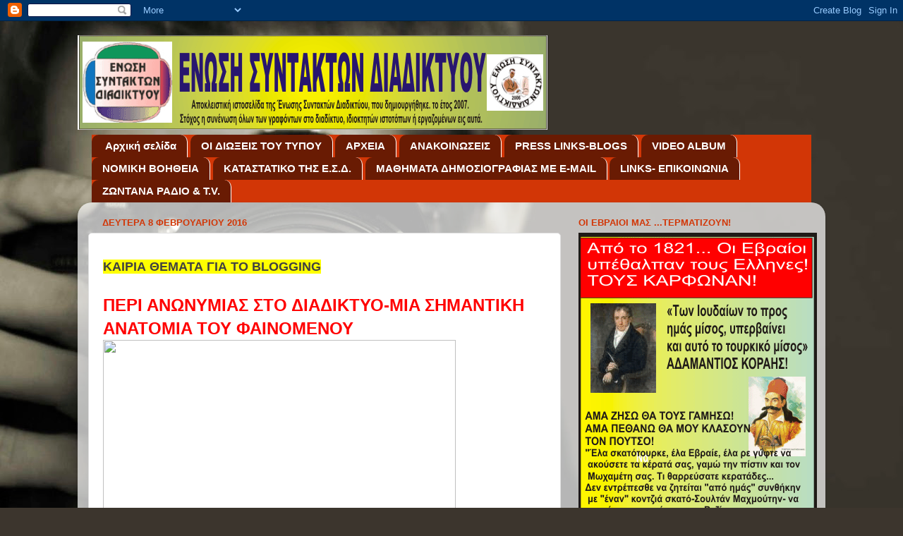

--- FILE ---
content_type: text/html; charset=UTF-8
request_url: https://webpressunion.blogspot.com/2016/02/blogging-mia-hmantikh-anatomia.html
body_size: 76459
content:
<!DOCTYPE html>
<html class='v2' dir='ltr' lang='el'>
<head>
<link href='https://www.blogger.com/static/v1/widgets/335934321-css_bundle_v2.css' rel='stylesheet' type='text/css'/>
<meta content='width=1100' name='viewport'/>
<meta content='text/html; charset=UTF-8' http-equiv='Content-Type'/>
<meta content='blogger' name='generator'/>
<link href='https://webpressunion.blogspot.com/favicon.ico' rel='icon' type='image/x-icon'/>
<link href='https://webpressunion.blogspot.com/2016/02/blogging-mia-hmantikh-anatomia.html' rel='canonical'/>
<link rel="alternate" type="application/atom+xml" title="ΕΝΩΣΗ ΣΥΝΤΑΚΤΩΝ ΔΙΑΔΙΚΤΥΟΥ - Atom" href="https://webpressunion.blogspot.com/feeds/posts/default" />
<link rel="alternate" type="application/rss+xml" title="ΕΝΩΣΗ ΣΥΝΤΑΚΤΩΝ ΔΙΑΔΙΚΤΥΟΥ - RSS" href="https://webpressunion.blogspot.com/feeds/posts/default?alt=rss" />
<link rel="service.post" type="application/atom+xml" title="ΕΝΩΣΗ ΣΥΝΤΑΚΤΩΝ ΔΙΑΔΙΚΤΥΟΥ - Atom" href="https://www.blogger.com/feeds/653492928827683170/posts/default" />

<link rel="alternate" type="application/atom+xml" title="ΕΝΩΣΗ ΣΥΝΤΑΚΤΩΝ ΔΙΑΔΙΚΤΥΟΥ - Atom" href="https://webpressunion.blogspot.com/feeds/6096472414739004191/comments/default" />
<!--Can't find substitution for tag [blog.ieCssRetrofitLinks]-->
<link href='http://anatropionline.gr/wp-content/uploads/2015/03/a464583961f2802ea6eba18cd20ce7ff_L-500x330.jpg' rel='image_src'/>
<meta content='https://webpressunion.blogspot.com/2016/02/blogging-mia-hmantikh-anatomia.html' property='og:url'/>
<meta content='ΕΝΩΣΗ ΣΥΝΤΑΚΤΩΝ ΔΙΑΔΙΚΤΥΟΥ' property='og:title'/>
<meta content=' ΚΑΙΡΙΑ ΘΕΜΑΤΑ ΓΙΑ ΤΟ  BLOGGING    ΠΕΡΙ ΑΝΩΝΥΜΙΑΣ ΣΤΟ ΔΙΑΔΙΚΤΥΟ-MIA ΣHMANTIKH ANATOMIA ΤΟΥ  ΦΑΙΝΟΜΕΝΟΥ      Ένα εκτενές καλό άρθρο.. γραμμέν...' property='og:description'/>
<meta content='https://lh3.googleusercontent.com/blogger_img_proxy/AEn0k_vTXXL_LYTfUc9-RBgBIit-wi79fS8idfEo1CSAe4LpaW1ygXYD0H1V4AoD7qe3KLth5qA-AiNeuCGh7pq-PQVk8IJq0kyhhun2f9zQYFxUtHUqACTpLpeV7LrtueSqIezzRZCXcei4mYsmzhh7P85EfGvdLAAhq4xgf6nWHTOEj-W55SoZ=w1200-h630-p-k-no-nu' property='og:image'/>
<title>ΕΝΩΣΗ ΣΥΝΤΑΚΤΩΝ ΔΙΑΔΙΚΤΥΟΥ</title>
<style id='page-skin-1' type='text/css'><!--
/*-----------------------------------------------
Blogger Template Style
Name:     Picture Window
Designer: Blogger
URL:      www.blogger.com
----------------------------------------------- */
/* Content
----------------------------------------------- */
body {
font: normal normal 15px Arial, Tahoma, Helvetica, FreeSans, sans-serif;
color: #414141;
background: #3c352d url(//themes.googleusercontent.com/image?id=1fswGecVIxUR-lGZKqTZv8BWloSEtkTzRCx8sQGB3N7bf_pksGf6R9-1HCrCdu7HRtr2H) no-repeat fixed top center /* Credit: wibs24 (http://www.istockphoto.com/googleimages.php?id=6003063&platform=blogger) */;
}
html body .region-inner {
min-width: 0;
max-width: 100%;
width: auto;
}
.content-outer {
font-size: 90%;
}
a:link {
text-decoration:none;
color: #3707d2;
}
a:visited {
text-decoration:none;
color: #3707d2;
}
a:hover {
text-decoration:underline;
color: #3707d2;
}
.content-outer {
background: transparent none repeat scroll top left;
-moz-border-radius: 0;
-webkit-border-radius: 0;
-goog-ms-border-radius: 0;
border-radius: 0;
-moz-box-shadow: 0 0 0 rgba(0, 0, 0, .15);
-webkit-box-shadow: 0 0 0 rgba(0, 0, 0, .15);
-goog-ms-box-shadow: 0 0 0 rgba(0, 0, 0, .15);
box-shadow: 0 0 0 rgba(0, 0, 0, .15);
margin: 20px auto;
}
.content-inner {
padding: 0;
}
/* Header
----------------------------------------------- */
.header-outer {
background: transparent none repeat-x scroll top left;
_background-image: none;
color: #3707d2;
-moz-border-radius: 0;
-webkit-border-radius: 0;
-goog-ms-border-radius: 0;
border-radius: 0;
}
.Header img, .Header #header-inner {
-moz-border-radius: 0;
-webkit-border-radius: 0;
-goog-ms-border-radius: 0;
border-radius: 0;
}
.header-inner .Header .titlewrapper,
.header-inner .Header .descriptionwrapper {
padding-left: 0;
padding-right: 0;
}
.Header h1 {
font: normal bold 36px Verdana, Geneva, sans-serif;
text-shadow: 1px 1px 3px rgba(0, 0, 0, 0.3);
}
.Header h1 a {
color: #3707d2;
}
.Header .description {
font-size: 130%;
}
/* Tabs
----------------------------------------------- */
.tabs-inner {
margin: .5em 20px 0;
padding: 0;
}
.tabs-inner .section {
margin: 0;
}
.tabs-inner .widget ul {
padding: 0;
background: #d23606 none repeat scroll bottom;
-moz-border-radius: 0;
-webkit-border-radius: 0;
-goog-ms-border-radius: 0;
border-radius: 0;
}
.tabs-inner .widget li {
border: none;
}
.tabs-inner .widget li a {
display: inline-block;
padding: .5em 1em;
margin-right: .25em;
color: #ffffff;
font: normal bold 15px Arial, Tahoma, Helvetica, FreeSans, sans-serif;
-moz-border-radius: 10px 10px 0 0;
-webkit-border-top-left-radius: 10px;
-webkit-border-top-right-radius: 10px;
-goog-ms-border-radius: 10px 10px 0 0;
border-radius: 10px 10px 0 0;
background: transparent url(https://resources.blogblog.com/blogblog/data/1kt/transparent/black50.png) repeat scroll top left;
border-right: 1px solid #ffffff;
}
.tabs-inner .widget li:first-child a {
padding-left: 1.25em;
-moz-border-radius-topleft: 10px;
-moz-border-radius-bottomleft: 0;
-webkit-border-top-left-radius: 10px;
-webkit-border-bottom-left-radius: 0;
-goog-ms-border-top-left-radius: 10px;
-goog-ms-border-bottom-left-radius: 0;
border-top-left-radius: 10px;
border-bottom-left-radius: 0;
}
.tabs-inner .widget li.selected a,
.tabs-inner .widget li a:hover {
position: relative;
z-index: 1;
background: #3707d2 url(https://resources.blogblog.com/blogblog/data/1kt/transparent/white80.png) repeat scroll bottom;
color: #3c352d;
-moz-box-shadow: 0 0 3px rgba(0, 0, 0, .15);
-webkit-box-shadow: 0 0 3px rgba(0, 0, 0, .15);
-goog-ms-box-shadow: 0 0 3px rgba(0, 0, 0, .15);
box-shadow: 0 0 3px rgba(0, 0, 0, .15);
}
/* Headings
----------------------------------------------- */
h2 {
font: bold normal 13px Arial, Tahoma, Helvetica, FreeSans, sans-serif;
text-transform: uppercase;
color: #d23606;
margin: .5em 0;
}
/* Main
----------------------------------------------- */
.main-outer {
background: transparent url(https://resources.blogblog.com/blogblog/data/1kt/transparent/white80.png) repeat scroll top left;
-moz-border-radius: 20px 20px 0 0;
-webkit-border-top-left-radius: 20px;
-webkit-border-top-right-radius: 20px;
-webkit-border-bottom-left-radius: 0;
-webkit-border-bottom-right-radius: 0;
-goog-ms-border-radius: 20px 20px 0 0;
border-radius: 20px 20px 0 0;
-moz-box-shadow: 0 1px 3px rgba(0, 0, 0, .15);
-webkit-box-shadow: 0 1px 3px rgba(0, 0, 0, .15);
-goog-ms-box-shadow: 0 1px 3px rgba(0, 0, 0, .15);
box-shadow: 0 1px 3px rgba(0, 0, 0, .15);
}
.main-inner {
padding: 15px 20px 20px;
}
.main-inner .column-center-inner {
padding: 0 0;
}
.main-inner .column-left-inner {
padding-left: 0;
}
.main-inner .column-right-inner {
padding-right: 0;
}
/* Posts
----------------------------------------------- */
h3.post-title {
margin: 0;
font: normal bold 20px Georgia, Utopia, 'Palatino Linotype', Palatino, serif;
}
.comments h4 {
margin: 1em 0 0;
font: normal bold 20px Georgia, Utopia, 'Palatino Linotype', Palatino, serif;
}
.date-header span {
color: #d23606;
}
.post-outer {
background-color: #ffffff;
border: solid 1px #dedede;
-moz-border-radius: 5px;
-webkit-border-radius: 5px;
border-radius: 5px;
-goog-ms-border-radius: 5px;
padding: 15px 20px;
margin: 0 -20px 20px;
}
.post-body {
line-height: 1.4;
font-size: 110%;
position: relative;
}
.post-header {
margin: 0 0 1.5em;
color: #9b9b9b;
line-height: 1.6;
}
.post-footer {
margin: .5em 0 0;
color: #9b9b9b;
line-height: 1.6;
}
#blog-pager {
font-size: 140%
}
#comments .comment-author {
padding-top: 1.5em;
border-top: dashed 1px #ccc;
border-top: dashed 1px rgba(128, 128, 128, .5);
background-position: 0 1.5em;
}
#comments .comment-author:first-child {
padding-top: 0;
border-top: none;
}
.avatar-image-container {
margin: .2em 0 0;
}
/* Comments
----------------------------------------------- */
.comments .comments-content .icon.blog-author {
background-repeat: no-repeat;
background-image: url([data-uri]);
}
.comments .comments-content .loadmore a {
border-top: 1px solid #3707d2;
border-bottom: 1px solid #3707d2;
}
.comments .continue {
border-top: 2px solid #3707d2;
}
/* Widgets
----------------------------------------------- */
.widget ul, .widget #ArchiveList ul.flat {
padding: 0;
list-style: none;
}
.widget ul li, .widget #ArchiveList ul.flat li {
border-top: dashed 1px #ccc;
border-top: dashed 1px rgba(128, 128, 128, .5);
}
.widget ul li:first-child, .widget #ArchiveList ul.flat li:first-child {
border-top: none;
}
.widget .post-body ul {
list-style: disc;
}
.widget .post-body ul li {
border: none;
}
/* Footer
----------------------------------------------- */
.footer-outer {
color:#cdcdcd;
background: transparent url(https://resources.blogblog.com/blogblog/data/1kt/transparent/black50.png) repeat scroll top left;
-moz-border-radius: 0 0 20px 20px;
-webkit-border-top-left-radius: 0;
-webkit-border-top-right-radius: 0;
-webkit-border-bottom-left-radius: 20px;
-webkit-border-bottom-right-radius: 20px;
-goog-ms-border-radius: 0 0 20px 20px;
border-radius: 0 0 20px 20px;
-moz-box-shadow: 0 1px 3px rgba(0, 0, 0, .15);
-webkit-box-shadow: 0 1px 3px rgba(0, 0, 0, .15);
-goog-ms-box-shadow: 0 1px 3px rgba(0, 0, 0, .15);
box-shadow: 0 1px 3px rgba(0, 0, 0, .15);
}
.footer-inner {
padding: 10px 20px 20px;
}
.footer-outer a {
color: #eebf9b;
}
.footer-outer a:visited {
color: #eec079;
}
.footer-outer a:hover {
color: #ff9137;
}
.footer-outer .widget h2 {
color: #ababab;
}
/* Mobile
----------------------------------------------- */
html body.mobile {
height: auto;
}
html body.mobile {
min-height: 480px;
background-size: 100% auto;
}
.mobile .body-fauxcolumn-outer {
background: transparent none repeat scroll top left;
}
html .mobile .mobile-date-outer, html .mobile .blog-pager {
border-bottom: none;
background: transparent url(https://resources.blogblog.com/blogblog/data/1kt/transparent/white80.png) repeat scroll top left;
margin-bottom: 10px;
}
.mobile .date-outer {
background: transparent url(https://resources.blogblog.com/blogblog/data/1kt/transparent/white80.png) repeat scroll top left;
}
.mobile .header-outer, .mobile .main-outer,
.mobile .post-outer, .mobile .footer-outer {
-moz-border-radius: 0;
-webkit-border-radius: 0;
-goog-ms-border-radius: 0;
border-radius: 0;
}
.mobile .content-outer,
.mobile .main-outer,
.mobile .post-outer {
background: inherit;
border: none;
}
.mobile .content-outer {
font-size: 100%;
}
.mobile-link-button {
background-color: #3707d2;
}
.mobile-link-button a:link, .mobile-link-button a:visited {
color: #ffffff;
}
.mobile-index-contents {
color: #414141;
}
.mobile .tabs-inner .PageList .widget-content {
background: #3707d2 url(https://resources.blogblog.com/blogblog/data/1kt/transparent/white80.png) repeat scroll bottom;
color: #3c352d;
}
.mobile .tabs-inner .PageList .widget-content .pagelist-arrow {
border-left: 1px solid #ffffff;
}

--></style>
<style id='template-skin-1' type='text/css'><!--
body {
min-width: 1060px;
}
.content-outer, .content-fauxcolumn-outer, .region-inner {
min-width: 1060px;
max-width: 1060px;
_width: 1060px;
}
.main-inner .columns {
padding-left: 0px;
padding-right: 360px;
}
.main-inner .fauxcolumn-center-outer {
left: 0px;
right: 360px;
/* IE6 does not respect left and right together */
_width: expression(this.parentNode.offsetWidth -
parseInt("0px") -
parseInt("360px") + 'px');
}
.main-inner .fauxcolumn-left-outer {
width: 0px;
}
.main-inner .fauxcolumn-right-outer {
width: 360px;
}
.main-inner .column-left-outer {
width: 0px;
right: 100%;
margin-left: -0px;
}
.main-inner .column-right-outer {
width: 360px;
margin-right: -360px;
}
#layout {
min-width: 0;
}
#layout .content-outer {
min-width: 0;
width: 800px;
}
#layout .region-inner {
min-width: 0;
width: auto;
}
body#layout div.add_widget {
padding: 8px;
}
body#layout div.add_widget a {
margin-left: 32px;
}
--></style>
<style>
    body {background-image:url(\/\/themes.googleusercontent.com\/image?id=1fswGecVIxUR-lGZKqTZv8BWloSEtkTzRCx8sQGB3N7bf_pksGf6R9-1HCrCdu7HRtr2H);}
    
@media (max-width: 200px) { body {background-image:url(\/\/themes.googleusercontent.com\/image?id=1fswGecVIxUR-lGZKqTZv8BWloSEtkTzRCx8sQGB3N7bf_pksGf6R9-1HCrCdu7HRtr2H&options=w200);}}
@media (max-width: 400px) and (min-width: 201px) { body {background-image:url(\/\/themes.googleusercontent.com\/image?id=1fswGecVIxUR-lGZKqTZv8BWloSEtkTzRCx8sQGB3N7bf_pksGf6R9-1HCrCdu7HRtr2H&options=w400);}}
@media (max-width: 800px) and (min-width: 401px) { body {background-image:url(\/\/themes.googleusercontent.com\/image?id=1fswGecVIxUR-lGZKqTZv8BWloSEtkTzRCx8sQGB3N7bf_pksGf6R9-1HCrCdu7HRtr2H&options=w800);}}
@media (max-width: 1200px) and (min-width: 801px) { body {background-image:url(\/\/themes.googleusercontent.com\/image?id=1fswGecVIxUR-lGZKqTZv8BWloSEtkTzRCx8sQGB3N7bf_pksGf6R9-1HCrCdu7HRtr2H&options=w1200);}}
/* Last tag covers anything over one higher than the previous max-size cap. */
@media (min-width: 1201px) { body {background-image:url(\/\/themes.googleusercontent.com\/image?id=1fswGecVIxUR-lGZKqTZv8BWloSEtkTzRCx8sQGB3N7bf_pksGf6R9-1HCrCdu7HRtr2H&options=w1600);}}
  </style>
<link href='https://www.blogger.com/dyn-css/authorization.css?targetBlogID=653492928827683170&amp;zx=0f15a82f-886f-418f-9be4-c4f5e743a240' media='none' onload='if(media!=&#39;all&#39;)media=&#39;all&#39;' rel='stylesheet'/><noscript><link href='https://www.blogger.com/dyn-css/authorization.css?targetBlogID=653492928827683170&amp;zx=0f15a82f-886f-418f-9be4-c4f5e743a240' rel='stylesheet'/></noscript>
<meta name='google-adsense-platform-account' content='ca-host-pub-1556223355139109'/>
<meta name='google-adsense-platform-domain' content='blogspot.com'/>

</head>
<body class='loading variant-open'>
<div class='navbar section' id='navbar' name='Navbar'><div class='widget Navbar' data-version='1' id='Navbar1'><script type="text/javascript">
    function setAttributeOnload(object, attribute, val) {
      if(window.addEventListener) {
        window.addEventListener('load',
          function(){ object[attribute] = val; }, false);
      } else {
        window.attachEvent('onload', function(){ object[attribute] = val; });
      }
    }
  </script>
<div id="navbar-iframe-container"></div>
<script type="text/javascript" src="https://apis.google.com/js/platform.js"></script>
<script type="text/javascript">
      gapi.load("gapi.iframes:gapi.iframes.style.bubble", function() {
        if (gapi.iframes && gapi.iframes.getContext) {
          gapi.iframes.getContext().openChild({
              url: 'https://www.blogger.com/navbar/653492928827683170?po\x3d6096472414739004191\x26origin\x3dhttps://webpressunion.blogspot.com',
              where: document.getElementById("navbar-iframe-container"),
              id: "navbar-iframe"
          });
        }
      });
    </script><script type="text/javascript">
(function() {
var script = document.createElement('script');
script.type = 'text/javascript';
script.src = '//pagead2.googlesyndication.com/pagead/js/google_top_exp.js';
var head = document.getElementsByTagName('head')[0];
if (head) {
head.appendChild(script);
}})();
</script>
</div></div>
<div class='body-fauxcolumns'>
<div class='fauxcolumn-outer body-fauxcolumn-outer'>
<div class='cap-top'>
<div class='cap-left'></div>
<div class='cap-right'></div>
</div>
<div class='fauxborder-left'>
<div class='fauxborder-right'></div>
<div class='fauxcolumn-inner'>
</div>
</div>
<div class='cap-bottom'>
<div class='cap-left'></div>
<div class='cap-right'></div>
</div>
</div>
</div>
<div class='content'>
<div class='content-fauxcolumns'>
<div class='fauxcolumn-outer content-fauxcolumn-outer'>
<div class='cap-top'>
<div class='cap-left'></div>
<div class='cap-right'></div>
</div>
<div class='fauxborder-left'>
<div class='fauxborder-right'></div>
<div class='fauxcolumn-inner'>
</div>
</div>
<div class='cap-bottom'>
<div class='cap-left'></div>
<div class='cap-right'></div>
</div>
</div>
</div>
<div class='content-outer'>
<div class='content-cap-top cap-top'>
<div class='cap-left'></div>
<div class='cap-right'></div>
</div>
<div class='fauxborder-left content-fauxborder-left'>
<div class='fauxborder-right content-fauxborder-right'></div>
<div class='content-inner'>
<header>
<div class='header-outer'>
<div class='header-cap-top cap-top'>
<div class='cap-left'></div>
<div class='cap-right'></div>
</div>
<div class='fauxborder-left header-fauxborder-left'>
<div class='fauxborder-right header-fauxborder-right'></div>
<div class='region-inner header-inner'>
<div class='header section' id='header' name='Κεφαλίδα'><div class='widget Header' data-version='1' id='Header1'>
<div id='header-inner'>
<a href='https://webpressunion.blogspot.com/' style='display: block'>
<img alt='ΕΝΩΣΗ ΣΥΝΤΑΚΤΩΝ ΔΙΑΔΙΚΤΥΟΥ' height='134px; ' id='Header1_headerimg' src='https://blogger.googleusercontent.com/img/b/R29vZ2xl/AVvXsEiv2CJy8-FdXZeY89sJExeBzidhq-jIg8Rs6yJL7nTM5D74s8M8qsYwDUIhAyCO4C_ohP_sis4grIx_Tl5o51zP6rySKgFZA7rI7UOd3gktE77EeqJVVbG_VJvcb-AFnn_hAMRhuY-N0CU/s1600/WEB-UNION.gif' style='display: block' width='666px; '/>
</a>
</div>
</div></div>
</div>
</div>
<div class='header-cap-bottom cap-bottom'>
<div class='cap-left'></div>
<div class='cap-right'></div>
</div>
</div>
</header>
<div class='tabs-outer'>
<div class='tabs-cap-top cap-top'>
<div class='cap-left'></div>
<div class='cap-right'></div>
</div>
<div class='fauxborder-left tabs-fauxborder-left'>
<div class='fauxborder-right tabs-fauxborder-right'></div>
<div class='region-inner tabs-inner'>
<div class='tabs section' id='crosscol' name='Σε όλες τις στήλες'><div class='widget PageList' data-version='1' id='PageList1'>
<h2>Σελίδες</h2>
<div class='widget-content'>
<ul>
<li>
<a href='https://webpressunion.blogspot.com/'>Αρχική σελίδα</a>
</li>
<li>
<a href='https://webpressunion.blogspot.com/p/oi.html'>OI ΔΙΩΞΕΙΣ ΤΟΥ ΤΥΠΟΥ</a>
</li>
<li>
<a href='https://webpressunion.blogspot.com/p/blog-page.html'>ΑΡΧΕΙΑ</a>
</li>
<li>
<a href='https://webpressunion.blogspot.com/p/blog-page_22.html'>ΑΝΑΚΟΙΝΩΣΕΙΣ</a>
</li>
<li>
<a href='https://webpressunion.blogspot.com/p/bloggers.html'>PRESS LINKS-BLOGS</a>
</li>
<li>
<a href='https://webpressunion.blogspot.com/p/video-album.html'>VIDEO ALBUM</a>
</li>
<li>
<a href='https://webpressunion.blogspot.com/p/blog-page_2.html'>NOMIKH BOΗΘΕΙΑ</a>
</li>
<li>
<a href='https://webpressunion.blogspot.com/p/blog-page_16.html'>ΚΑΤΑΣΤΑΤΙΚΟ ΤΗΣ Ε.Σ.Δ.</a>
</li>
<li>
<a href='https://webpressunion.blogspot.com/p/blog-page_28.html'>ΜΑΘΗΜΑΤΑ ΔΗΜΟΣΙΟΓΡΑΦΙΑΣ ΜΕ E-MAIL</a>
</li>
<li>
<a href='https://webpressunion.blogspot.com/p/h-me.html'>LINKS- ΕΠΙΚΟΙΝΩΝΙΑ</a>
</li>
<li>
<a href='https://webpressunion.blogspot.com/p/httpwwwmsncomel-grnews.html'>ΖΩΝΤΑΝΑ ΡΑΔΙΟ &amp; T.V.</a>
</li>
</ul>
<div class='clear'></div>
</div>
</div></div>
<div class='tabs no-items section' id='crosscol-overflow' name='Cross-Column 2'></div>
</div>
</div>
<div class='tabs-cap-bottom cap-bottom'>
<div class='cap-left'></div>
<div class='cap-right'></div>
</div>
</div>
<div class='main-outer'>
<div class='main-cap-top cap-top'>
<div class='cap-left'></div>
<div class='cap-right'></div>
</div>
<div class='fauxborder-left main-fauxborder-left'>
<div class='fauxborder-right main-fauxborder-right'></div>
<div class='region-inner main-inner'>
<div class='columns fauxcolumns'>
<div class='fauxcolumn-outer fauxcolumn-center-outer'>
<div class='cap-top'>
<div class='cap-left'></div>
<div class='cap-right'></div>
</div>
<div class='fauxborder-left'>
<div class='fauxborder-right'></div>
<div class='fauxcolumn-inner'>
</div>
</div>
<div class='cap-bottom'>
<div class='cap-left'></div>
<div class='cap-right'></div>
</div>
</div>
<div class='fauxcolumn-outer fauxcolumn-left-outer'>
<div class='cap-top'>
<div class='cap-left'></div>
<div class='cap-right'></div>
</div>
<div class='fauxborder-left'>
<div class='fauxborder-right'></div>
<div class='fauxcolumn-inner'>
</div>
</div>
<div class='cap-bottom'>
<div class='cap-left'></div>
<div class='cap-right'></div>
</div>
</div>
<div class='fauxcolumn-outer fauxcolumn-right-outer'>
<div class='cap-top'>
<div class='cap-left'></div>
<div class='cap-right'></div>
</div>
<div class='fauxborder-left'>
<div class='fauxborder-right'></div>
<div class='fauxcolumn-inner'>
</div>
</div>
<div class='cap-bottom'>
<div class='cap-left'></div>
<div class='cap-right'></div>
</div>
</div>
<!-- corrects IE6 width calculation -->
<div class='columns-inner'>
<div class='column-center-outer'>
<div class='column-center-inner'>
<div class='main section' id='main' name='Κύριος'><div class='widget Blog' data-version='1' id='Blog1'>
<div class='blog-posts hfeed'>

          <div class="date-outer">
        
<h2 class='date-header'><span>Δευτέρα 8 Φεβρουαρίου 2016</span></h2>

          <div class="date-posts">
        
<div class='post-outer'>
<div class='post hentry uncustomized-post-template' itemprop='blogPost' itemscope='itemscope' itemtype='http://schema.org/BlogPosting'>
<meta content='http://anatropionline.gr/wp-content/uploads/2015/03/a464583961f2802ea6eba18cd20ce7ff_L-500x330.jpg' itemprop='image_url'/>
<meta content='653492928827683170' itemprop='blogId'/>
<meta content='6096472414739004191' itemprop='postId'/>
<a name='6096472414739004191'></a>
<div class='post-header'>
<div class='post-header-line-1'></div>
</div>
<div class='post-body entry-content' id='post-body-6096472414739004191' itemprop='description articleBody'>
<div dir="ltr" style="text-align: left;" trbidi="on">
<span style="font-family: Verdana, sans-serif;"><strong><span style="background-color: yellow; font-size: large;">ΚΑΙΡΙΑ ΘΕΜΑΤΑ ΓΙΑ ΤΟ 
BLOGGING</span></strong>
</span><br />
<span style="font-family: Verdana, sans-serif;"><strong><span style="background-color: yellow; font-size: large;"><br /></span></strong></span>
<span style="color: red; font-family: Verdana, sans-serif; font-size: x-large;"><b>ΠΕΡΙ ΑΝΩΝΥΜΙΑΣ ΣΤΟ ΔΙΑΔΙΚΤΥΟ-MIA ΣHMANTIKH ANATOMIA ΤΟΥ 
ΦΑΙΝΟΜΕΝΟΥ</b></span>
<br />
<a href="http://anatropionline.gr/%CE%BF%CE%B9-%CE%BA%CE%BF%CF%85%CE%BA%CE%BF%CF%85%CE%BB%CE%BF%CF%86%CF%8C%CF%81%CE%BF%CE%B9-%CE%B5%CE%BA%CE%B2%CE%B9%CE%B1%CF%83%CF%84%CE%AD%CF%82-%CF%84%CE%BF%CF%85-%CE%B4%CE%B9%CE%B1%CE%B4%CF%85/"><img height="330" src="https://lh3.googleusercontent.com/blogger_img_proxy/AEn0k_vTXXL_LYTfUc9-RBgBIit-wi79fS8idfEo1CSAe4LpaW1ygXYD0H1V4AoD7qe3KLth5qA-AiNeuCGh7pq-PQVk8IJq0kyhhun2f9zQYFxUtHUqACTpLpeV7LrtueSqIezzRZCXcei4mYsmzhh7P85EfGvdLAAhq4xgf6nWHTOEj-W55SoZ=s0-d" width="500"></a>
<br />
<span style="font-family: Verdana, sans-serif;"><br /></span>
<span style="font-family: Verdana, sans-serif;">Ένα εκτενές καλό άρθρο.. γραμμένο από έναν ανώνυμο 
blogger, που διαχειρίζεται ιστοσελίδα με κουκούλα επί μια δεκαετία τουλάχιστον! 
Αφερίμ! Κανείς δεν ξέρει την πραγματική ταυτότητά του. Τό 
άρθρο φιλοξενείται σε επίσης κουκουλοφόρα ιστοσελίδα!! Προς δόξαν της&#8230; 
ανωνυμίας! Ιδού:</span> 
<br />
<h4>
<a href="http://osarena.net/opinions/peri-anonimias-sto-diadiktio.html">
ΠΕΡΙ ΑΝΩΝΥΜΙΑΣ ΣΤΟ ΔΙΑΔΙΚΤΥΟ 
</a><a href="http://osarena.net/opinions/peri-anonimias-sto-diadiktio.html"></a></h4>
<img alt="Εικόνα constantinos" height="80" src="https://lh3.googleusercontent.com/blogger_img_proxy/[base64]s0-d" title="Εικόνα constantinos" width="80"> 
<br />
Υποβλήθηκε από constantinos στις Κυρ, 04/03/2012 - 07:23. 
<br />
<a href="http://osarena.net/opinions/peri-anonimias-sto-diadiktio.html" title="http://osarena.net/opinions/peri-anonimias-sto-diadiktio.html">http://osarena.net/opinions/peri-anonimias-sto-diadiktio.html</a> 
<br />
___________________________________<br />
<span style="font-family: Verdana, sans-serif;"><br /></span>
<strong><span style="color: red; font-family: Verdana, sans-serif; font-size: medium;">Είναι μεγάλο το άρθρο, αλλά αξίζει. Είναι 
συγκροτημένο. Ιδού τι σημειώνει ο Κωνσταντίνος.. (Τερζής μάλλον.. αλλά κι αυτό 
είναι ψεύτικο όνομα...)</span></strong><br />
<strong><span style="color: red; font-family: Verdana, sans-serif; font-size: medium;"><br /></span></strong>
<span style="font-family: Verdana, sans-serif;">Το τελευταίο διάστημα το θέμα της <a href="http://osarena.net/faqs/asfalia-anonimia-prostasia-se-diadiktio-ipologisti-android.html">Ανωνυμίας 
στο διαδίκτυο</a>, έχει επανέλθει δυναμικά και δεν είναι καθόλου τυχαιο.<br />Οι 
λόγοι που συνέβαλαν σε αυτό, είναι αρκετοί και μεγαλο ρόλο στη διάδοση αυτού του 
θέματος είναι σίγουρα η αύξηση των χρηστών του διαδικτύου και η ύπαρξη 
πολυπληθών ενημερωτικών (με η χωρίς εισαγωγικά) ιστοσελίδων.</span><br />
<a name="more"></a><span style="font-family: Verdana, sans-serif;"><br />Από όποια πλευρά 
και να το δεις, είναι εμφανώς ένα πολιτικό θέμα, τ' οποίο όμως έχει πάρει μια 
πιο σύνθετη μορφή, καθώς πλέον έχουν εμπλακεί πολυεθνικές εταιρείες οι οποίες 
δρουν εκτός διαδικτύου και συγχρόνως εταιρείες κολοσσοί του διαδικτύου.<br />Το 
θέμα έχει γίνει ένα τεράστιο κουβάρι και το μόνο βέβαιο είναι ότι πρέπει να 
απασχολει τον οποιοδήποτε άνθρωπο στον πλανήτη, χρησιμοποιεί το διαδίκτυο.<br />Οι 
υπερασπιστές της άρσης της ανωνυμίας, προβάλλουν μια σειρά από επιχειρήματα και 
το ίδιο κανουν και αυτοί που μάχονται υπέρ της επικράτησης της Ανωνυμίας, καθώς 
το διαδίκτυο, έχει διαφορετικούς κανόνες και λειτουργιες από αυτές της 
πραγματικής ζωής.</span><br />
<span style="font-family: Verdana, sans-serif;">[box color=red]Με το παρόν άρθρο, θα προσπαθήσουμε να προσεγγίσουμε το θέμα 
από κάθε πλευρά και να δούμε τελικά τι είναι το πιο σωστό, καθώς εδώ έχουμε μια 
περίπτωση που σίγουρα η αλήθεια δεν βρίσκεται κάπου στη μέση.<br />Όλα τα παρακατω 
είναι στοιχεία που εχω συγκεντρώσει, τόσο σε ανύποπτο χρόνο στο παρελθόν, όσο 
και από ψαξιμο σε πολλές ιστοσελίδες Ελληνικές και ξένες που έχουν άποψη για το 
θέμα Ανωνυμίας στο διαδίκτυο, είτε υπέρ, είτε κατά, μα πάντα εμπεριστατωμένη. 
Διότι σαφώς και η ασυδοσία είναι κάτι που κάνει κακό σε κάθε πλευρά, τόσο 
μεσοπρόθεσμα, όσο και μακροπρόθεσμα.<br />Παραλληλα στη διάρκεια αυτής της έρευνας 
μίλησα και με κάποιους ανθρώπους, τόσο δικτυακά, όσο τηλεφωνικά η και εξ' 
επαφής, όπου μου έλυσαν καποιες τεχνικές η νομικές απορίες.</span><br />
<span style="font-family: Verdana, sans-serif;"><br />Σε καποια σημεία έχουν δημοσιευτεί η σε καποιο μέρος τους βασιστεί σε 
στοιχεία των ιστοσελίδων της έρευνας αυτής.<br />Εξ' ορισμού λοιπόν το άρθρο είναι 
μεγαλο σε έκταση, προσπαθώντας να καλύψει ολοκληρο το φάσμα και συγχρόνως να 
αναδείξει καποιες πτυχές της πραγματικότητας σχετικά με την Ανωνυμία στο 
Διαδίκτυο που ίσως δεν είναι γνωστές από πολλούς ανθρώπους.<br />Πιστεύω πως καλό 
θα ήταν αν αφιερώσετε λίγο χρόνο και την απαιτούμενη προσοχη, τόσο σε αυτό, όσο 
και στις απαραίτητες παραπομπές που έχει  και φυσικά από κάτω να σχολιάσετε η 
συμπληρώσετε, οτιδήποτε νομίζετε η πιστεύετε.[/box]</span><br />
<h5>
<span style="font-family: Verdana, sans-serif;">Ανωνυμία στο διαδίκτυο: Ένα κεκτημένο αγαθό?</span></h5>
<span style="font-family: Verdana, sans-serif;">Η απάντηση είναι ναι. Η ανωνυμια στο διαδίκτυο είναι <a href="http://forum.osarena.net/threads/h-%CE%94%CE%B9%CE%B1%CE%BA%CE%AE%CF%81%CF%85%CE%BE%CE%B7-%CF%84%CE%B7%CF%82-%CE%91%CE%BD%CE%B5%CE%BE%CE%B1%CF%81%CF%84%CE%B7%CF%83%CE%AF%CE%B1%CF%82-%CF%84%CE%BF%CF%85-%CE%94%CE%B9%CE%B1%CE%B4%CE%B9%CE%BA%CF%84%CF%8D%CE%BF%CF%85.462/">κάτι 
το δεδομένο </a>για τις νέες γενιές. Αυτό όμως δεν σημαίνει πως καποιες 
παλιότερες γενιές, στα πρώτα βήματα του διαδικτύου (όταν η τεχνολογία επέτρεψε 
να γίνει μαζικό), έδωσαν κάποιους αγώνες για αυτό.<br />Ήταν η ίδια η φύση του 
διαδικτύου<a href="http://forum.osarena.net/threads/o%CE%B9-%CE%BA%CE%B1%CE%BD%CF%8C%CE%BD%CE%B5%CF%82-%CF%84%CE%BF%CF%85-%CE%B4%CE%B9%CE%B1%CE%B4%CE%B9%CE%BA%CF%84%CF%8D%CE%BF%CF%85-rules-of-the-internet.713/"> 
θέσπισε την ανωνυμία ως κεκτημένο</a> λόγω της άναρχης οργανωτικής δομής που από 
την πράξη είχε.<br />Η έννοια του διαδικτύου η οποία και είναι ριζωμένη στην 
αντίληψη του κάθε ανθρώπου, λέει ότι είναι ένας χώρος στον οποίο χωράει κάθε 
άποψη και όπου ο διάλογος ενθαρρύνεται και ευδοκιμεί.<br />Αυτό αλλωστε είναι 
εμφανές με τις αμέτρητες ιστοσελίδες κάθε είδους, με τα social media και τον 
κάθε άλλο τρόπο επικοινωνίας που δημιουργήθηκε και άνθισε στο διαδίκτυο.<br />Έτσι 
λοιπόν, έχοντας φτάσει στο σήμερα, έχουμε μια γενιά που εμμέσως πλην σαφώς 
προσπαθεί να προλάβει τη βεβήλωση των κεκτημένων διαδικτυακών της δικαιωμάτων, 
λαμβάνοντας προληπτικά μέτρα προς αποφυγήν της υποβάθμισης του επιπέδου ζωής της 
(καθώς τα προσωπικά δικαιώματα του κάθε ανθρώπου επηρεάζουν άμεσα το επίπεδο 
ζωής του).<br />Δεν είναι τυχαιο που αυτά τα δικαιώματα εμπλέκονται πλέον σε ένα 
ευρύτερο κοινωνικό πλαίσιο που έχει να κάνει με πολλά περισσοτερα και αφορά 
σαφέστατα την ίδια την ανθρώπινη αξιοπρέπεια.<br />Έτσι ήταν αυτονόητο όταν 
αιτήματα για ανωνυμια και μη φίμωση του διαδικτύου, βγήκαν στον δρόμο, μαζί με 
τα υπόλοιπα, για άρνηση της υποβάθμισης ζωής, έναντι σε αυτό που έχουμε 
συνηθίσει να αποκαλούμε <em>Κρίση</em>.<br />Όπως και καθόλου τυχαιο δεν είναι που 
αυτές οι επιθυμίες για άρση της Ανωνυμίας και ελευθερίας στο διαδίκτυο, έρχονται 
σε αυτή την εποχή της Παγκόσμιας Κρίσης και μοιάζουν σαν φυσικά επακόλουθα, 
προηγούμενων μέτρων.
</span><br />
<h5>
<span style="font-family: Verdana, sans-serif;">Είναι η Ανωνυμία ουσιαστική η επιφανειακή?</span></h5>
<span style="font-family: Verdana, sans-serif;">Και αυτό είναι ένα σημαντικό στοιχείο που πρέπει να σταθούμε.<br />Σίγουρα 
μπορεί κάποιος να γράψει, δημοσιεύσει οτιδήποτε, χωρίς να χρειαζεται ν' αναφέρει 
το πραγματικό του όνομα.<br />Μπορεί να χρησιμοποιήσει ένα ψευδώνυμο η ούτε και 
αυτό.<br />Αυτό αναμφίβολα είναι Ανωνυμία, καθώς οι υπόλοιποι δεν γνωριζουν ποιος 
βρίσκεται πίσω από το άρθρο/δημοσίευση.<br />Αυτή είναι μεν Ανωνυμία, όμως είναι 
επιφανειακή.<br />Η ουσιαστική Ανωνυμία όμως, είναι κάτι που δεν υπάρχει. Αν 
λάβουμε υπόψη, τον τρόπο σύνδεσης μας στο διαδίκτυο, μέσω ενός παρόχου, ρουτερ, 
IP, είναι σαφές πως η ίδια η τεχνολογία, δίνει τη δυνατότητα ταυτοποίησης του 
συγγραφέα με το όνομα που είναι καταγεγραμμένος στα μητρώα του κράτους που είναι 
πολίτης.<br />Και για να το εξηγήσουμε καλύτερα αυτό, ωστε να γίνει αντιληπτό, 
καθώς εδώ θα δείτε πόσο<strong> οξύμωρο είναι το πράγμα, καθώς υπάρχει "φορέας" 
που ελέγχει το διαδίκτυο:</strong>
</span><br />
<blockquote>
<span style="font-family: Verdana, sans-serif;">Κάθε υπολογιστής που συνδέεται στο διαδίκτυο λαμβάνει από τον πάροχο μια 
μοναδική διεύθυνση ΙΡ η οποία είναι χαρτογραφημένη εν τη γέννεση της και 
ταυτισμένη με τον τηλεφωνικό αριθμό που αντιστοιχεί στην τηλεφωνική γραμμή από 
όπου γίνεται η σύνδεση<strong> (όπου ο κάτοχος έχει δώσει πλήρη στοιχεία 
ταυτότητας, ΑΦΜ, κλπ).</strong>Οι εξυπηρετητές του παρόχου διατηρούν αρχεία 
καταγραφής (log files) των συσχετισμένων διευθύνσεων IP καθώς και τη διάρκεια 
της διεπαφής.<br /><strong><span style="color: red;">Συνεπώς είναι ζήτημα δευτερολέπτων 
για τον πάροχο να δει ποιο ΙΡ χρήστη επισκέφθηκε την τάδε διεύθυνση ΙΡ που 
αντιστοιχεί σε μια ιστοσελίδα.</span></strong>Αντίστοιχα αρχεία καταγραφής 
τηρούνται και στις Η.Π.Α. που είναι <a href="http://www.icann.org/">ο παγκόσμιος 
ελεγκτής διαδικτύου</a> και που δε θέλει πολύ για να συμπεράνουμε ότι οι 
μυστικές υπηρεσίες των Η.Π.Α. γνωρίζουν τα πάντα.<br /><strong>Επομένως κάθε φορά 
που γράφουμε κάτι σε καποια ιστοσελίδα (blog, social, κλπ) από το σπίτι η το 
γραφείο μας ταυτόχρονα γίνεται και η καταγραφή της διαδικτυακής επικοινωνίας 
μας.</strong>Ακομα και αν υπαρχουν λύσεις στο παραπάνω παραπάνω πρόβλημα 
ασφαλείας και πάλι η ταυτοποίηση μπορεί εύκολα να γίνει, καθώς κάθε κάρτα 
δικτύου, ενσύρματη ή ασύρματη, έχει ταυτότητα που τη καθιστά μοναδική.<br />Η 
ταυτότητα αυτή είναι ένας μοναδικός αριθμός MAC Address που είναι ενσωματωμένος 
στα κυκλώματα της κάρτας δικτύου. Επομένως τόσο ο πάροχος όσο και ο παγκόσμιος 
ελεγκτής πέρα από τις διευθύνσεις ΙΡ καταγράφουν και τις MAC 
Addresses.<br /><strong>Ακόμη επομένως και αν από έναν φορητό υπολογιστή 
επισκεπτόμαστε μια ιστοσελίδα κάθε ημέρα και από διαφορετική γεωγραφική περιοχή, 
ο φορητός υπολογιστής (η Tablet και smart-phone) θα είναι τσεκαρισμένος και 
ταυτισμένος με την επίσκεψη.</strong>Εκτός από αυτό όμως η τεχνολογία 
επιτρέπει τον εντοπισμό κάποιου υπολογιστή με διάφορα μηχανήματα (πχ: 
ραδιογωνιόμετρα) ή με παρόμοια μέθοδο από διάφορες κεραίες ασύρματης πρόσβασης 
των παρόχων υπολογίζοντας τη διαφορά θορύβου εκπομπής σήματος από γωνία σε γωνία 
και από κεραία σε κεραία.<br />Κάτι που γίνεται δηλαδη από τις εταιρείες κινητής 
τηλεφωνίας, προκειμένου να παρέχουν συνεχές σήμα στους πελάτες 
τους.</span></blockquote>
<span style="font-family: Verdana, sans-serif;">-Εύλογα λοιπόν εδώ, προκύπτει το ερώτημα:
</span><br />
<h5>
<span style="font-family: Verdana, sans-serif;">Αφού η ταυτοποίηση είναι ευκολη, γιατί τόσος θόρυβος για το θέμα?</span></h5>
<span style="font-family: Verdana, sans-serif;">Εδώ έχουμε ένα πολύ σημαντικό θέμα, τ' οποίο όμως φροντίζουν να αποκρύπτουν. 
Δεν τους ενοχλεί η ανωνυμία αλλά το πρόβλημα της ταυτοποίησης του 
γράφοντος.<br />Οπότε ο μοναδικός λόγος ύπαρξης της οποιασδήποτε διάταξης δεν 
είναι για να δουν αν πίσω από το οποιοδήποτε ψευδώνυμο κρύβεται ο συγκεκριμένος 
άνθρωπος, κάτι που μπορούν να το βρουν με μια απλή αναζήτηση, <strong><span style="color: red;">αλλά να μπορούν να αποδείξουν πέραν πάσης αμφιβολίας το ότι είναι 
το ίδιο πρόσωπο, για χρήση σε δικαστήριο.</span></strong>-Και αυτό είναι 
κάτι που ενδιαφέρει τόσο κυβερνήσεις, όσο και πολυεθνικές εταιρείες.<br />Τις 
κυβερνήσεις, όχι επειδή τις νοιάζει η άποψη των πολιτών τους, μα επειδή από 
μόνες τους έχουν συντηρήσει ένα σύστημα χωρίς τη παραμικρή διαφάνεια και σαφώς 
σε μια εποχή που καλούνται να ευνοήσουν συμφέροντα ενάντια στη λαϊκή θέληση, <a href="http://osarena.net/news/vlog-pos-se-lene-ipame.html">δεν επιθυμούν</a> να 
υπαρχουν αυτοί που θα κανουν γνωστή παραέξω καποια άλλη άποψη που τις 
περισσότερες φορές είναι πραγματική και ενάντια στις κυβερνητικές 
βουλήσεις.<br />-Οι εταιρείες, προφασιζόμενες<a href="http://forum.osarena.net/threads/piracy-is-good-video.636/"> τη 
πειρατεία</a>, προσπαθούν να επιβάλλουν υψηλές τιμές σε κάθε προϊόν, ασχέτως αν 
αυτό έχει ποιότητα η όχι. Και μη ικανές να προστατέψουν τα προϊόντα αυτά η να 
φροντίσουν να αποδώσουν πραγματικές αξίες σε αυτά, <strong>επιλεγούν τη τακτική 
της άρσης ανωνυμίας του αγοραστή.</strong><span style="color: red;">Τα προϊόντα 
στην ουσια κάποιος θα τα αγοράζει επώνυμα και συγχρόνως δεν θα του ανήκουν, 
καθώς η κάθε εταιρεία θα μπορεί να τα πάρει οποτε θελήσει, χωρίς να αποζημιώσει 
τον κάτοχο. Αυτό επειδή σύμφωνα με τη λογική τους, δεν πουλούν, μα νοικιάζουν το 
προϊόν τους (το πιο κάλο παράδειγμα, ωστε να καταλάβετε αυτό είναι η προσοδοφόρα 
αγορά</span><a href="http://osarena.net/opinions/o-kindinos-ton-e-books.html"><span style="color: red;"> των e-books και η παράνοια της αγοράς τους</span></a><span style="color: red;">).</span>
</span><br />
<h5>
<span style="font-family: Verdana, sans-serif;">Και η λιβελογραφία που καλύπτεται από την ανωνυμία?</span></h5>
<span style="font-family: Verdana, sans-serif;">Εδώ έχουμε ένα εύλογο ερώτημα και ένα εξ' αυτών που επικαλούνται οι θιασώτες 
της άρσης της.<br />Με τη χαοτική μορφή του διαδικτύου μπορεί κάποιος ν' 
αποφασίσει να γίνει &#8220;<strong>ανώνυμος&#8221; μόνο και μόνο για να μπορεί να 
λιβελογραφεί, να βρίζει και να συκοφαντεί άμοιρος των συνεπειών, τότε η 
&#8220;ανωνυμία&#8221; αυτόματα αποκτά αρνητική υπόσταση.</strong>-Και εδώ έρχεται 
αντιμέτωπος πρώτα απ' όλα με έναν από τους άγραφους, μα πολύ ισχυρούς "νόμους" 
του διαδικτύου:<br />Από μόνο του, όπως ξερουμε είναι ένας κήπος που μπορεί και 
έχει δικαίωμα να ανθίσει η κάθε άποψη και κάθε ιδέα. Αν η χρήση και το δικαίωμα 
της ανωνυμίας <strong>επικρατήσει να γίνεται μόνο για λιβέλους και πράγματα 
ανυπόστατα, σαφώς και η ύπαρξη του θα μπει σε εντελώς λάθος κατεύθυνση, από αυτή 
που δημιουργήθηκε.</strong>
</span><br />
<span style="font-family: Verdana, sans-serif;">-Ναι μα...:
</span><br />
<h5>
<span style="font-family: Verdana, sans-serif;">Είναι η Ανωνυμία και η λιβελογραφία, φαινόμενα του διαδικτύου?</span></h5>
<span style="font-family: Verdana, sans-serif;"><a href="http://osarena.net/wp-content/uploads/2012/03/kom7.gif"><img alt="" height="300" src="https://lh3.googleusercontent.com/blogger_img_proxy/AEn0k_u0Qs7kfV9bBMmNzwOrPYNBP-mGtfOw86Gzh7NMxFKrodCS-YDrehIIGPgQDa6gK3Qu8LWREU3Sw24k4wAt_vt70zSV4v4-zE9kwMzCfFLZCAQyyl2Zo09-pCixXDCGUIdl=s0-d" title="kom7" width="242"></a>Όχι. Σε καμία περίπτωση. Αυτό είναι κάτι που έχει ξεκινήσει 
πολλά-πολλά χρόνια πριν από τον έντυπο τύπο.<br />Αρκετοί θα θυμούνται πύρινα 
αρθρα, από αρθρογράφους με ψευδώνυμο η μη υπαρκτό όνομα που δημοσιευόντουσαν ανά 
καιρούς και σε εφημερίδες μεγάλης κυκλοφορίας.<br />Υπήρχαν περιπτώσεις που οι 
εκάστοτε αρθρογράφοι χρησιμοποίησαν ψευδώνυμα για να λιβελογραφούν, κάτι που στη 
χώρα μας, επικράτησε με τον όρο:<strong> <em>Αυριανισμός</em></strong> και άλλες 
περιπτώσεις, ωστε να προειδοποιήσουν τους ανθρώπους για καποια πράγματα (ποιος 
θυμάται το δυο περιβόητα αρθρα, μεγάλης εφημερίδας της εποχής, το 1999 που 
ανώνυμος αρθρογράφος, καλούσε τον κόσμο αν θέλει να σώσει τις περιουσίες του, να 
απομακρυνθεί από τη τότε μόδα του Χρηματιστηρίου?).<br />Αρκετές φορές η σχεδον 
τις περισσότερες πίσω από αυτά τα ψευδώνυμα κρύβονταν γνωστοί δημοσιογράφοι, οι 
οποίοι και αισθάνονταν καποια στιγμη την ανάγκη να πουν<strong> μια πιο αληθινή 
διάσταση των γεγονότων, χωρίς ωστόσο να έρθουν αντιμέτωποι με τις όποιες 
επιπτώσεις θα είχαν αν έκαναν αυτές τις δηλωσεις δημόσια.</strong>
</span><br />
<span style="font-family: Verdana, sans-serif;">Εδώ όμως και πάλι βλέπουμε πως αυτό που πάει να επικρατήσει είναι το γνωστό 
"τσουβάλιασμα". Δηλαδή να μην υπάρχει διαχωρισμός, μα όλα να είναι 
επώνυμα.<br /><strong>Κάτι που είναι εξ' αρχής λάθος.</strong> Το πρόβλημα κατά 
γενική ομολογία εντοπίζεται στα <strong>ειδησιογραφικά/δημοσιογραφικά 
blogs.</strong><br />Και επειδή όπως προείπαμε, το πρόβλημα είναι στη πραγματική 
ταυτοποίηση του γράφοντος, προκύπτουν νομικά κωλύματα.</span><br />
<span style="font-family: Verdana, sans-serif;"><br />Όμως η αλήθεια είναι τα πράγματα δεν είναι τόσο πολύπλοκα. Αν <a href="http://forum.osarena.net/threads/%CE%A0%CE%B5%CF%81%CE%AF-%CE%AC%CF%81%CF%83%CE%B7%CF%82-%CE%B1%CF%80%CE%BF%CF%81%CF%81%CE%AE%CF%84%CE%BF%CF%85-%CF%84%CF%89%CE%BD-blogs-%CE%A5%CF%80%CE%BF%CF%85%CF%81%CE%B3%CF%8C%CF%82-%CE%B1%CE%BD%CE%B1%CE%B9%CF%81%CE%B5%CE%AF-%CF%85%CF%80%CE%BF%CF%85%CF%81%CE%B3%CF%8C-%CE%BA%CE%B1%CE%B9-%CF%83%CF%84%CE%B7-%CE%BC%CE%AD%CF%83%CE%B7-%CE%BC%CE%B9%CE%B1-%CF%89%CF%81%CE%B1%CE%AF%CE%B1-%CF%80%CE%B5%CF%84%CE%B1%CE%BB%CE%BF%CF%8D%CE%B4%CE%B1.211/">υπήρχε 
πραγματικά θέληση</a> και σεβασμός στα κεκτημένα του διαδικτύου, <a href="http://forum.osarena.net/threads/%CE%97-%CE%B1%CE%BD%CF%89%CE%BD%CF%85%CE%BC%CE%AF%CE%B1-%CF%83%CF%84%CE%BF-%CE%94%CE%B9%CE%B1%CE%B4%CE%AF%CE%BA%CF%84%CF%85%CE%BF.238/">η 
λυση θα μπορουσε να είναι πολύ απλή</a>.<br />Συγχρόνως πρέπει να λάβουμε υπ' όψη 
πως άπαντες έχουν καταλάβει τη δύναμη του διαδικτύου και τι επιπτώσεις μπορεί να 
έχει αυτό ενάντια σε καταπατήσεις ανθρωπίνων δικαιωμάτων, μα παράλληλα τη δύναμη 
που μπορεί να έχει κάτι τέτοιο, ως <a href="http://osarena.net/opinions/h-propaganda-to-diadiktio-ke-ta-mme.html">μια 
ακομα μορφή προπαγάνδας</a>, στα ήδη υπάρχοντα και φθίνοντα ΜΜΕ.</span><br />
<span style="font-family: Verdana, sans-serif;">-Εδώ ίσως θα έπρεπε να επεκταθούμε και <strong>στο θέμα του εκβιασμού που 
γίνεται καποιες φορές από καποιες ιστοσελίδες (blogs), τους ιδιοκτήτες τους 
δηλαδη, σεβαστής επισκεψιμοτητας, σε διάφορους ανθρώπους η επιχείρησεις, 
προκειμένου να λαμβάνουν καποιο αντίτιμο, ωστε να μην αρθρογραφούν ενάντια σε 
αυτούς.</strong>Τα νερά εδώ όμως είναι αρκετά βαθιά, ευτυχώς οι περιπτώσεις 
αυτές είναι λίγες, οποτε να το αφήσουμε σαν απλή αναφορά και ας συνεχίσουμε:
</span><br />
<h5>
<a href="http://osarena.net/wp-content/uploads/2012/03/anonymity-.jpg"><span style="font-family: Verdana, sans-serif;"><img alt="" height="221" src="https://lh3.googleusercontent.com/blogger_img_proxy/AEn0k_vbdCn9D7qJjX8s5b02OqzUs2qj3q2uk1WkoWD7pTwXK7doM1gBGwtJxZWqhJMdz7F0sLiYN-q_MkAQ3MJtSYKi4vQfTT34KpdZYkmn6YWYVR_q1beGH2GrYS1-VWDN=s0-d" title="anonymity-" width="502"></span></a></h5>
<h5>
<span style="font-family: Verdana, sans-serif;">Οι "μεγάλοι" του διαδικτύου τι άποψη έχουν για την Ανωνυμία?</span></h5>
<span style="font-family: Verdana, sans-serif;"><strong>Το 2008 ο <em>Peter Fleischer</em>, σύμβουλος Παγκόσμιου Απορρήτου 
(Global Privacy Counsel) της Google, δήλωνε</strong>:
</span><br />
<blockquote>
<span style="font-family: Verdana, sans-serif;">Παίρνουμε στα σοβαρά την προστασία δεδομένων. Δεν ξέρουμε τους χρήστες μας με 
το όνομα. Εμείς απλώς αποθηκεύουμε ανώνυμους εξακριβωτές (indentifiers), αλλά 
κανένα προσωπικό δεδομένο.<br />Πρωταρχικός στόχος της Google είναι να βελτιώσει 
την ακρίβεια της στοχευμένης διαφήμισης. Οι ταυτότητες των ανθρώπων πίσω από 
τους αριθμούς είναι άσχετες. Δεν θέλουμε καν να ξέρουμε τα ονόματα των 
χρηστών.</span></blockquote>
<span style="font-family: Verdana, sans-serif;">Βέβαια όλα αυτά φαντάζουν αστεία σε όσους τα διαβάζουν αυτή τη στιγμη. Ο 
λόγος το social media GooglePlus που δημιούργησε η Google, μέσα στο 
2011.<br />Βασικός και απαράβατος όρος χρήσης του, ήταν η χρήση πραγματικού 
ονόματος, για τη δημιουργία λογαριασμού. Το δικαιολογούσε με το εξής απλοϊκό:
</span><br />
<blockquote>
<span style="font-family: Verdana, sans-serif;">Για να βοηθήσετε στην καταπολέμηση των spam και στην αποφυγή των ψευδών 
προφίλ, χρησιμοποιήστε το όνομα με το οποίο σας αποκαλούν συνήθως οι φίλοι, η 
οικογένεια ή οι συνάδελφοί σας...</span></blockquote>
<span style="font-family: Verdana, sans-serif;">Κάπου χοντρικά <a href="http://osarena.net/news/episkopisi-tou-aporritou-google-yahoo-msn.html">αυτή 
ήταν, η όχι και τόσο διάφανη πολιτική απορρήτου</a> που ίσχυε ως 
πρόσφατα.<br />Και όπως και η ίδια η Google αναφέρει, η πολιτική της αυτή, <a href="http://forum.osarena.net/threads/%CE%97-%CE%B5%CF%80%CE%AF%CF%83%CE%B7%CE%BC%CE%B7-%CE%BB%CE%AF%CF%83%CF%84%CE%B1-%CE%BC%CE%B5-%CF%84%CE%B9%CF%82-%CF%87%CF%8E%CF%81%CE%B5%CF%82-%CF%80%CE%BF%CF%85-%CE%AD%CF%87%CE%BF%CF%85%CE%BD-%CE%B6%CE%B7%CF%84%CE%AE%CF%83%CE%B5%CE%B9-%CE%AC%CF%81%CF%83%CE%B7-%CE%B1%CF%80%CE%BF%CF%81%CF%81%CE%AE%CF%84%CE%BF%CF%85-%CE%B1%CF%80%CF%8C-%CF%84%CE%B7%CE%BD-google.1099/">συμμορφώνεται 
με τους νόμους του εκάστοτε κράτους</a> (ασχέτως πολιτεύματος, στην 
ουσια).<br />Και πολλές οι περιπτώσεις όπου η Google διέγραψε λογαριασμούς 
χρηστών, για τους οποίους έκρινε πως δεν είχαν κανονικό και αληθινό 
ονοματεπώνυμο.<br />Κάπου στα ψιλά των όρων χρήσης, ανέφερε κάτι περί ταυτοποίησης 
με ψηφιακά στοιχεία χρηστών (υπηρεσιες gov, για παράδειγμα), για τη 
πραγματικότητα των στοιχείων τους.<br />-Λίγο καιρό αργότερα και αφου ήδη είχαν 
εγγραφεί εκατομμύρια χρήστες, άλλαξε αυτή πολιτική επιτρέποντας και χρήση 
ψευδώνυμου.<br />Καθόλου τυχαιο όμως που κάποιους μήνες αργότερα, παρουσίασε <a href="http://osarena.net/news/prostatefse-to-aporrito-sou-apo-ti-nea-politiki-aporritou-tis-google.html">τη 
νέα πολιτική απορρήτου της</a> η οποία και είναι σε ισχύ από 1η Μαρτίου 2012.
</span><br />
<span style="font-family: Verdana, sans-serif;">Και για την ειρωνεία του πράγματος, αξιζει ν' αναφέρουμε το περιβόητο 
<em>Avenue de l&#8217;Opéra</em> στο Παρίσι:
</span><br />
<span style="font-family: Verdana, sans-serif;"><a href="http://osarena.net/wp-content/uploads/2012/03/Avenue-de-l%E2%80%99Op%C3%A9ra.jpeg"><img alt="" height="300" src="https://lh3.googleusercontent.com/blogger_img_proxy/AEn0k_vaS6BHh0F7t1rhVVDEvP6hC_lFZf5cK2YS8cgsK2kH5-im2OFMGZrA6TyE7HOZOKtXgVABifsFl6YM2IsPTxrYoCBQ-6qv_QXta4_QpyJ4EUFGzUxFIooHVM_L8SDqCwHx9clvTtXs_cqyBLDybfBYiGGN_A=s0-d" title="Avenue de l’Opéra" width="485"></a><br />Ένας κεντρικός δρόμος, σε καλή και ιστορική περιοχή 
της πόλης, με εταιρικά κτίρια και τριγύρω καφέ, μπουτίκ, τράπεζες και ποικιλία 
καλών εμπορικών καταστημάτων.<br />Ένα στοιχείο που κυριαρχεί στο δρόμο, είναι ότι 
στις προσόψεις των κτιρίων, αναγράφονται σε καλαίσθητες πλακέτες, οι εταιρείες 
που εδρεύουν σε αυτά.<br />Το αξιοσημείωτο όμως, είναι ότι μέχρι πρόσφατα 
τουλάχιστον, δεν υπήρχε η πλακέτα ενός από τους διασημότερους ενοίκους, ενός από 
των κτιρίων, σε αυτή τη μεριά της πόλης.<br />Και ο ένοικος αυτός δεν ήταν άλλος 
από την Google, θέλοντας έτσι συμβολικά να δείξει, ότι υπολογίζει την 
ιδιωτικότητα (privacy), την οποία και παραπάνω, ειδαμε πως την εννοεί.
</span><br />
<span style="font-family: Verdana, sans-serif;">-Όλα αυτά βέβαια ενώ έχουν προηγηθεί μάζες χρηστών που ισοδυναμούν με 
υπερδύναμη, να έχουν δώσει τα πλήρη στοιχεία τους στο Facebook.<br />Αν το δούμε 
χρονολογικά, κάπου εκεί, με την διάδοση του Facebook, είναι που πήρε διαστάσεις 
το θέμα της άρσης ανωνυμίας, της συλλογής προσωπικών δεδομένων από τον καθένα, 
<a href="http://forum.osarena.net/threads/facebook-%CE%8C%CF%83%CE%B1-%CE%B4%CE%B5%CE%BD-%CE%AE%CE%BE%CE%B5%CF%81%CE%B5%CF%82-%CE%9C%CE%AC%CE%B8%CE%B5-%CE%A0%CF%81%CE%BF%CF%83%CF%84%CE%B1%CF%84%CE%AD%CF%88%CE%BF%CF%85.850/">χωρίς 
ο χρήστης να γνωρίζει το παραμικρό</a>.<br />Και συγχρόνως να μην τον ενημερώνουν 
(φυσικά) για την όποια τους κίνηση η τους σκοπούς αυτής.<br />Σίγουρα δεν 
χρειαζεται να είναι κάποιος συνωμοσιολογος, ωστε να δει και τις χρονικές 
συγκυρίες που Google και Facebook, εφάρμοσαν αλλαγές στους τρόπους χρήσης τους 
και στην πολιτική απορρήτου.<br />Η Google, όπως προείπαμε το έκανε με την αλλαγή 
της πολιτικής απορρήτου της, το Facebook εμμέσως πλην σαφώς με <a href="http://osarena.net/news/social-2/neo-facebook-i-dikeosi-tou-orgouel.html">το 
Χρονολόγιο</a> (TimeLine).<br />Βέβαια το πράγμα, δεν σταματάει καθόλου εκεί, 
καθώς <a href="http://osarena.net/news/pos-kapies-istoselides-xeroun-ti-echis-episkefthi-prin.html">ολοένα 
και περισσότεροι</a> ενδιαφέρονται για τις κινησεις των ανθρώπων στο διαδίκτυο 
(που ΜΗΝ ξεχνάμε, αυτό που αναφέραμε στην αρχή, ότι με βάση την τεχνολογία, 
μπορεί να ταυτοποιηθει ο καθένας).<br />Και αυτό φυσικά, γίνεται πάντα με δόλια 
μέσα.
</span><br />
<span style="font-family: Verdana, sans-serif;">-Δείτε ένα παράδειγμα, (δανεισμένο από το<em> stravon.wordpress.com</em>) με 
τρία σημεία  που αποτελεί μια απλή μέθοδο ελέγχου ανταλλασσομένων πληροφοριών :
</span><br />
<blockquote>
<span style="font-family: Verdana, sans-serif;">Το παρόν κείμενο είναι εξ ολοκλήρου διάφανο στον παγκόσμιο διαδικτυακό 
μηχανισμό. Οποιαδήποτε λέξη ή φράση του κειμένου μπορεί να αναγνωσθεί, να 
φιλτραριστεί, να καταγραφεί. Κάθε γράμμα του κειμένου είναι και ένα ψηφιακό 
δεδομένο προς εξαγωγή πληροφοριών (συμπερασμάτων).
</span><br />
<span style="font-family: Verdana, sans-serif;"><a href="http://osarena.net/wp-content/uploads/2012/03/Text.jpg"><img alt="" height="90" src="https://lh3.googleusercontent.com/blogger_img_proxy/AEn0k_ugzoOYNpoHrPQy0ZnaxFFZWTMF2Yq7EHvubsj_ksOrKXMM-4KPu_gkcFPDKEet4uZlqQBGGuPPzvTZLRp7AOawiDDewGdRkjo_w1BJROi1OdMtQX2DdxJ5qA=s0-d" title="Text" width="500"></a>
</span><br />
<span style="font-family: Verdana, sans-serif;"><a href="http://osarena.net/wp-content/uploads/2012/03/text1.jpg"><img alt="" height="100" src="https://lh3.googleusercontent.com/blogger_img_proxy/AEn0k_sq8IKlah79a4Lrg08wkm45MOy_aNo4iXuCKi6psERxf3QjTdToMldCTyofLrsRwvqo3v1TsjvaCjd6tQBlinrdDp0mYWZ_0sG3hTJelFo65pik1IiV0IfG3lI=s0-d" title="text1" width="500"></a><br />Ο λόγος είναι ότι κάθε άνθρωπος έχει το δικό του 
γραφικό χαρακτήρα που δεν υπακούει σε πρωτόκολλα, γραμματοσειρές και άλλα 
κουραφέξαλα.<br />Επομένως η ψηφιοποίηση του συγκεκριμένου κειμένου μπορεί να 
γίνει μόνο στοχευμένα αφού προς το παρόν δεν υπάρχει τόσο έξυπνο OCR που να 
μπορεί να χαρτογραφήσει όλους τους γραφικούς χαρακτήρες σε όλες τις 
γλώσσες.<br />Μειονέκτημα του συγκεκριμένου τρόπου είναι ότι ο γραφικός μας 
χαρακτήρας κρύβει πληροφορίες γραφολογικού τύπου όπως: πληροφορίες για το 
χαρακτήρα του συγγραφέα, το μορφωτικό του επίπεδο, το χέρι γραφής (δεξί ή 
αριστερό) κλπ...</span></blockquote>
<span style="font-family: Verdana, sans-serif;"><strong>Η χρονική συγκυρία που αναφέραμε, συμπίπτει με την επιβολή των 
κυβερνήσεων και εταιρειών, να εφαρμόσουν νομοσχέδια/εμπορικές συμφωνίες 
(</strong><a href="http://osarena.net/opinions/acta-o-epomenos-nomos-gia-ton-termatismo-tou-eleftherou-diadiktiou.html"><strong>ACTA/SOPA/PIPA</strong></a><strong>), 
τα οποία θα προσφερουν αφ' ενός ασυδοσία στις εταιρείες, από την άλλη, κανουν 
άρση της ανωνυμίας, φίμωση του διαδικτύου με τον τερματισμό της διάδοσης της 
ελεύθερης πληροφορίας, με το τέλος του διαμοιρασμού, με σκοπό να επιβάλλουν το 
διαδίκτυο σ' ένα τόπο προπαγάνδας και ένα ατελείωτο καταναλωτικό δικτυακό 
Mail.</strong><br />Και οι έτσι οι μεγάλοι του διαδικτύου, προσπαθούν να 
συμμορφωθούν με αυτό, χωρίς ωστόσο να έχουν απώλειες.<br />Έτσι προκειμένου να 
κρατήσουν τα δισεκατομμύρια προϊόντα τους (όπου προϊόντα=χρήστες τους 
διαδικτύου), προτιμούν να "δίνουν" οποτες τους ζητηθεί καποια προϊόντα τους 
(=ανθρώπους), καθώς αυτό δεν θα έχει καποια επίπτωση για αυτούς.
</span><br />
<span style="font-family: Verdana, sans-serif;">-Εδώ όμως προκύπτει ένα ακομα τεράστιο θέμα, το οποίο επισης παρακάμπτουν να 
αναφερουν:
</span><br />
<h5>
<span style="font-family: Verdana, sans-serif;">Όταν η Ανωνυμία, είναι μια λεπτή γραμμή, ανάμεσα σε ζωή &amp; θάνατο?</span></h5>
<span style="font-family: Verdana, sans-serif;">Σε πολλές χώρες του κόσμου, η προστασία της ταυτότητας του χρήστη μπορεί να 
κάνει τη διαφορά ακόμη και ανάμεσα στη ζωή και το θάνατο.<br />Σε πολλές γωνιές 
του πλανήτη, υπάρχουν άνθρωποι που καταπιέζονται βάναυσα. Υπάρχουν άνθρωποι που 
στερούνται κάθε δικαιώματος. Υπάρχουν καθεστώτα που οδηγούν λαούς ολόκληρους σε 
εξαθλίωση.<br />Έχετε αναλογιστεί, ότι σε πάρα πολλές περιπτώσεις αν δεν υπήρχε το 
διαδίκτυο, ο κόσμος δεν θα μάθαινε ποτέ, τι συμβαίνει?<br />Θα σας παραπέμψω, στη 
περίπτωση της Lina, από τη Τυνησία, όπου το διαδίκτυο της εξασφάλισε, με την 
ανωνυμια που αυτό της πρόσφερε, να δείξει την αλήθεια στον υπόλοιπο κόσμο, του 
τι πραγματικά συνέβαινε εκεί (αν δεν θυμόσαστε την περίπτωση αυτή, καθώς έγινε 
ευρέως γνωστή, είχαμε αναφέρει την ιστορια της Lina, <a href="http://osarena.net/osarena-2/editorials/editorial-oktovriou.html">στο 
Editorial Οκτωβρίου 2011</a>.<br /><strong>-Μη ξεχνάμε άλλωστε, πως όταν σε 
διάφορα μέρη του κόσμου γίνονται επαναστάσεις, τα καθεστώτα, ένα από τα πρώτα 
που κάνουν, είναι να σιωπήσουν το διαδίκτυο (πολλές οι περιπτώσεις, μα 
</strong><a href="http://forum.osarena.net/threads/%CE%91%CF%80%CE%B1%CE%B3%CE%BF%CF%81%CE%B5%CF%8D%CF%84%CE%B7%CE%BA%CE%B5-%CF%84%CE%BF-%CE%99nternet-%CF%83%CF%84%CE%B7-%CE%A3%CF%85%CF%81%CE%AF%CE%B1-dialup-%CF%83%CF%85%CE%BD%CE%B4%CE%B5%CF%83%CE%B5%CE%B9%CF%82-%CE%B1%CF%80%CF%8C-%CF%84%CE%BF%CF%85%CF%82-%CE%91nonymous.790/"><strong>θυμηθείτε 
τη Συρία</strong></a><strong>, λίγο καιρό πριν (αρχές Φεβρουαρίου 2012). Η την 
απίστευτη περίπτωση </strong><a href="http://forum.osarena.net/threads/%CE%9B%CE%B5%CF%85%CE%BA%CE%BF%CF%81%CF%89%CF%83%CE%AF%CE%B1-%CE%9F-%CE%B8%CE%AC%CE%BD%CE%B1%CF%84%CE%BF%CF%82-%CF%84%CE%BF%CF%85-internet.493/#post-2371"><strong>της 
Λευκορωσίας</strong></a><strong>, όπου η ανωνυμια θα καταργηθεί ακομα και στα 
Internet-cafe, όταν ήδη έχουν επιβληθεί αυστηρότατοι περιορισμοί στο 
διαδίκτυο.</strong><br />Σε πολλά μέρη μάλιστα δρουν προληπτικά (μεγάλη η λίστα, 
μα πρόσφατο παράδειγμα <a href="http://forum.osarena.net/threads/%CE%91%CE%BD%CF%89%CE%BD%CF%85%CE%BC%CE%AF%CE%B1-%CE%BA%CE%B1%CE%B9-%CE%B4%CE%B9%CE%B1%CE%B4%CE%AF%CE%BA%CF%84%CF%85%CE%BF-%CE%8C%CF%87%CE%B9-%CF%83%CF%84%CE%BF-%CE%9A%CE%BF%CF%85%CE%B2%CE%AD%CE%B9%CF%84.452/">το 
Κουβέιτ</a>).<br />Η ακομα να διαμορφωθεί και ο περιορισμός στο διαδίκτυο, 
εκμεταλλευόμενοι την θρησκεία (παράδειγμα το γνωστό <a href="http://forum.osarena.net/threads/%CE%A7alal-internet-%CF%83%CF%84-%CF%8C%CE%BD%CE%BF%CE%BC%CE%B1-%CF%84%CE%BF%CF%85-%CE%91%CE%BB%CE%B1%CF%87.566/">Xalal, 
στο Ιράν</a>).<br /><strong><span style="color: red;">Εκεί λοιπόν η ανωνυμία είναι 
παραπάνω από επιβεβλημένη.</span></strong><br />-Το πρόβλημα όμως είναι πως πλέον 
η άρση της ανωνυμίας, έχει οδηγήσει και σε μια αυθαιρεσία από κυβερνήσεις του 
Δυτικού Κόσμου, με πιο μεγάλο παράδειγμα, αυτό της Αγγλίας (Μ. Βρετανίας), όπου 
κάθε φορά που κάποιος εκφέρει δημόσια άποψη κινδυνεύει να αντιμετωπίσει αγωγές 
που θα υποθηκεύσουν τη ζωή του.
</span><br />
<span style="font-family: Verdana, sans-serif;">-Κλείνοντας αυτό, δεν πρέπει να ξεχνάμε πως και εδώ στην Ελλάδα, παλιότερα, 
μέσα από τα blogs και την ανωνυμία του αρθρογράφου τις περισσότερες φορές, 
αναδείχτηκαν σοβαρά θέματα όπως η δολοφονική επίθεση της Κωνσταντίνας Κούνεβα, η 
πάλη του Θοδωρή Τενέζου με τα καρτέλ χάλυβα, οι άδικες φυλακίσεις των Ηλιόπουλου 
και Μάριου Ζ, η Αμαλία Καλυβίνου με την μάχη της με τον καρκίνο και τα ιατρικά 
φακελάκια, η Κατερίνα Γκουλιώνη με τις καταγγελίες της για τα βασανιστήρια που 
γίνονται στις φυλακές της Θήβας, οι αστυνομικές αυθαιρεσίες στις πανελλαδικές 
διαμαρτυρίες, οι βασανισμοί και οι θανατώσεις ζώων με απαγχονισμό στην Κρήτη και 
άλλα πολλά.
</span><br />
<h5>
<span style="font-family: Verdana, sans-serif;">Θεωρητικά-πρακτικά &amp; με υπάρχουσες νομοθεσίες, τι ισχύει?</span></h5>
<span style="font-family: Verdana, sans-serif;">Εύλογο σε όλα αυτά τα θέματα σχετικά με την Ανωνυμία, να λάβουμε υπόψη και 
τις διάφορες νομοθεσίες που υπάρχουν. Δεν θα εξετάσουμε φυσικά το δίκαιο η το 
άδικο των νόμων, καθώς πρακτικά και με όποιο τρόπο, ισχύουν και επιβάλλονται 
αυτά που υπάρχουν.<br />Έχουμε συνηθίσει να λέμε, ακόμη και να θεωρούμε δεδομένο, 
ότι το Διαδίκτυο είναι ο νέος δημόσιος χώρος.<br />Είναι όμως έτσι?<br />Είναι 
δυνατό οι ίδιοι κανόνες που διέπουν το φυσικό δημόσιο χώρο, να διέπουν και το 
δημόσιο χώρο του Διαδικτύου? Οι χρήστες που συναντιούνται στο διαδικτυακό 
δημόσιο χώρο τυγχάνουν της ίδιας προστασίας, έχουν τα ίδια δικαιώματα και τις 
ίδιες υποχρεώσεις όπως όταν συναντιούνται στο φυσικό δημόσιο χώρο ή πρόκειται 
τελικά <strong>για ιδιωτικό χώρο δημόσιας χρήσης?</strong>Αυξήθηκε η 
εθελοντική συμμετοχή των χρηστών του Διαδικτύου σε οργανώσεις της κοινωνίας των 
πολιτών offline?
</span><br />
<span style="font-family: Verdana, sans-serif;">-Η Οικουμενική Διακήρυξη για τα Ανθρώπινα Δικαιώματα, όπως αυτή υπογράφτηκε 
την 10η Δεκεμβρίου του 1949, στο άρθρο 12 αναφέρει:
</span><br />
<blockquote>
<strong><span style="font-family: Verdana, sans-serif;">Κανείς δεν επιτρέπεται να υποστεί αυθαίρετες επεμβάσεις στην ιδιωτική 
του ζωή, την οικογένεια, την κατοικία η την αλληλογραφία του, ούτε προσβολές της 
τιμής και της υπόληψης του. Καθένας έχει το δικαίωμα να τον προστατεύουν οι 
νόμοι από επεμβάσεις και προσβολές αυτού του είδους.</span></strong></blockquote>
<span style="font-family: Verdana, sans-serif;">Κοινώς δίνει το δικαίωμα άμυνας, απέναντι σε όποιους καταπατούν τα δικαιώματα 
του πολίτη, ασχέτως αν αυτοί είναι εταιρείες η κυβερνήσεις.<br />Ταυτόχρονα, έχουν 
θεσπιστεί νόμοι, τόσο σε εθνικό όσο και σε Ευρωπαϊκό επίπεδο, που εγγυώνται αυτό 
το δικαίωμα. Βέβαια η εφαρμογή τους αποτελεί ένα μεγάλο θέμα τ' οποίο όπως 
ειπαμε δεν υπάρχει λόγος να μας απασχολήσει εδώ.<br />Δεν θα αναλύσουμε άρθρα και 
νόμους η θα παραπέμψουμε σε αυτούς, όπως είναι διατυπωμένοι στα αρχεία του 
κράτους,αλλά κοιτώντας τη πραγματικότητα στη καθημερινή ζωή κανένας δεν 
διατυμπανίζει η έχει τα προσωπικά του στοιχεία, σε κοινή θέα.<br />Πόσοι από εσάς, 
θα δίνατε τα στοιχεία σας, στο δρόμο, αν σας τα ζήταγε κάποιος/α άγνωστος/η, όσο 
ευπαρουσίαστος/η και αν ήταν?<br /><strong>Γιατί λοιπόν στο Διαδίκτυο πρέπει να τα 
δίνεις η ακόμα χειρότερα, να τα αφήνεις απροστάτευτα και να τα κλέβει ο καθένας? 
Σε κανέναν δεν αρέσει να παραβιάζει κάποιος αυθαίρετα, αυτό που ονομάζουμε 
"προσωπικό χώρο"</strong>.<br />Στο διαδίκτυο όμως, γιατί αφήνουμε να το κανουν 
αυτό? Γιατί όλοι όσοι το κανουν προσπαθούν με καποιο τρόπο να το 
συγκαλύψουν?<br />Τι θα συμβεί αλήθεια, όταν η (κάθε) Google, ενδιαφερθεί έστω και 
για μια στιγμη για τα στοιχεία κάποιων συγκεκριμένων ανθρώπων ειδικά? Εσένα, 
έμενα, κάποιου άλλου?
</span><br />
<span style="font-family: Verdana, sans-serif;">-Kαι στην Ελλάδα ειδικότερα, όπου είδαμε και πιο πάνω με τα σχετικά links, 
ότι καποια blogs ενοχλούν τους πολιτικούς και έτσι μην έχοντας τη γνώση του 
διαδικτύου, της λειτουργίας του και των αρχών που το διακατέχουν, 
<strong>προσπαθούν να περάσουν νόμους τσουβαλοποιησης.</strong><br />Ενώ η Αρχή 
Προστασίας Προσωπικών Δεδομένων , διαφυλάττει το δικαίωμα της ανωνυμίας, εν 
τούτοις οι κινήσεις που γίνονται, δείχνουν άλλα πράγματα.<br />-Όπως λοιπόν, 
διαβάζουμε στη σχετική ειδησιογραφία (από την enet.gr) του περσινού καλοκαιριού 
(Ιούνιος 2011) που ανακινήθηκε το θέμα:
</span><br />
<blockquote>
<span style="font-family: Verdana, sans-serif;">Υπέρ της άρσης της ανωνυμίας των ιστολογίων σε περίπτωση που εμπλέκονται σε 
υποθέσεις πλημμελημάτων και κακουργημάτων αποφάνθηκε η εισαγγελία του Αρείου 
Πάγου.
</span><br />
<span style="font-family: Verdana, sans-serif;">Πρόκειται για την τρίτη κατά σειρά γνωμοδότηση, καθώς μεσολάβησε αλλαγή της 
νομοθεσίας από τις προηγούμενες δύο.<br />Το τέλος της ανωνυμίας των bloggers που 
είχε βάλει το 2009 ο τότε εισαγγελέας του Αρείου Πάγου Γεώργιος Σανιδάς και 
επικύρωσε εν συνεχεία ο σημερινός εισαγγελέας Ιωάννης Τέντες επαναλαμβάνει 
σήμερα με νέα γνωμοδότησή του ο αντεισαγγελέας του Ανωτάτου Δικαστηρίου 
Αθανάσιος Κατσιρώδης.<br />Σύμφωνα με τη γνωμοδότηση του κ. Σανιδά, το απόρρητο 
αίρεται &#8221;<strong><span style="color: red;"> όσων μέσα από τα blogs αναρτούν υβριστικά, 
απειλητικά ή εκβιαστικά δημοσιεύματα ή φωτογραφίες παιδικής πορνογραφίας ή 
διαπράττουν εν γένει εγκλήματα&#8221;.</span></strong>Ο κ. Κατσιρώδης επανέρχεται 
στο θέμα αυτό ύστερα από νέο ερώτημα του Τμήματος Δίωξης Ηλεκτρονικού Εγκλήματος 
της Υποδιεύθυνσης Δίωξης Οικονομικών Εγκλημάτων Αρχαιοκαπηλίας και Ηθών της 
Διεύθυνσης Ασφαλείας Αττικής.<br />Ειδικότερα, το Τμήμα Δίωξης Ηλεκτρονικού 
Εγκλήματος υπέβαλε στην Ανώτατη Εισαγγελία το ερώτημα εάν ισχύουν οι δύο 
γνωμοδοτήσεις (9 και 12/2009) των κ.κ. Σανιδά και Τέντε μετά την επικύρωση της 
οδηγίας 2008/24/ΕΚ του Ευρωπαϊκού Κοινοβουλίου με το νόμο 3917/2011 για την άρση 
του απορρήτου της επικοινωνίας και τη χορήγηση δεδομένων επικοινωνιών στις 
αρμόδιες αρχές.<br />Συγκεκριμένα, το ερώτημα είναι εάν μετά το Ν. 3917/2011 &#171;οι 
πάροχοι υπηρεσιών Διαδικτύου, στο πλαίσιο προκαταρκτικής εξέτασης ή προανάκρισης 
ύστερα από παραγγελία εισαγγελέα που διενεργούνται από τη Δίωξη Ηλεκτρονικού 
Εγκλήματος, υποχρεούται να σας γνωστοποιούν τα στοιχεία του προσώπου στα οποία 
αντιστοιχούν ηλεκτρονικά ίχνη ή τηλεφωνικοί αριθμοί κλήσεως εγκληματικής 
πράξεως, συγκεκριμένης ημεροχρονολογίας, χωρίς την τήρηση της διαδικασίας άρσεως 
του απορρήτου</span></blockquote>
<span style="font-family: Verdana, sans-serif;"><a href="http://osarena.net/wp-content/uploads/2012/03/mass.jpg"><img alt="" height="350" src="https://lh3.googleusercontent.com/blogger_img_proxy/AEn0k_vybxBCyVDfmXFjbN0r87JpzpNFjKU4M4Z2JzLbdFkGmfR3ah8bxH3vGwqp1x6D5RKxEEyI5qeeqIagjcoXUVGAYxW_mdDt7R7VS4XngoRqe8ZGooh3WsLc=s0-d" title="mass" width="620"></a><br />-Εδώ είναι σημαντικό να αναφέρουμε κάτι που στα 
πλαισια αυτής της έρευνας, υποστηρίζουν ορισμένοι νομικοί:
</span><br />
<blockquote>
<span style="font-family: Verdana, sans-serif;">Πολλοί είναι αυτοί που θα έχουν όφελος από την επιβολή μιας νομοθεσίας που θα 
μπορεί να οδηγήσει σε νομικές και δικαστικές διαδικασίες. Και δεν μιλάμε φυσικά 
για εταιρείες η κυβερνήσεις, μα για επαγγέλματα, <strong>καθώς ήδη πολλοί είναι 
οι δικηγόροι στον πλανήτη που τρίβουν τα χέρια τους στη δημιουργία τέτοιας 
νομοθεσίας.</strong>Βέβαια ακομα και με τα υπάρχοντα δεδομένα η όποια 
επιβληθούν, αυτό εξ' αρχής είναι ιδιαίτερο πρόβλημα, καθώς στην παρούσα 
<strong>φάση οι μόνοι που μπορούν να υπερασπιστούν τον εαυτό τους είναι οι 
έχοντες την οικονομική ευχέρεια να μισθώσουν δικηγόρο για να κινήσει τις νομικές 
διαδικασίες εναντίον των ατόμων που τους θίγουν</strong>.<br />Συγχρόνως το όλο 
δικονομικό σύστημα, αποτελείται κατά κύριο λόγο από δικαστές και δικηγόρους που 
ξέρουν μόνο τους νόμους και αγνοούν τεχνικά θέματα αλλά και πολλές φορές η μόνο 
τους επαφή με αυτό (διαδίκτυο), είναι οι ενημερωτικές (με η χωρίς εισαγωγικά) 
ιστοσελίδες/blogs και ίσως και κάποιος λογαριασμός στο Facebook.<br /><strong>Η 
επιβολή τέτοιων νομοθετημάτων, αντίκειται με θεμελιώδεις αρχές του συντάγματος, 
όπως αυτή της ελευθερίας έκφρασης (άρθρο 14) και δει έναντι πολιτικών προσώπων, 
όπου η ίδια η νομοθεσία επιτρέπει την πιο μεγάλη κριτική, καθώς σαν "δημόσια 
πρόσωπα", κρίνονται για τις πράξεις τους.</strong>Από την άλλη θα 
δημιουργήσει μια βιομηχανία μηνύσεων.<br />Συγχρόνως λόγω της γενικότερης 
τεχνολογικής άγνοιας θα παίρνονται αυστηρές και ολοκληρωτικές αποφάσεις και αυτό 
θα ήταν λάθος<strong> καθώς δεν θα πρέπει να υπάρχει φίμωση, υπό την απειλή 
εξωδίκων και μηνύσεων και ακομα περισσότερο, δεν θα πρέπει αυτή να επιβληθεί 
ολοκληρωτικά, ακομα και στη περίπτωση δικαίωσης του 
μηνυόμενου.</strong></span></blockquote>
<span style="font-family: Verdana, sans-serif;">-Τα παραπάνω φυσικά αναφέρονται στις περιπτώσεις λιβελογραφημάτων η ακομα και 
παραβιάσεων πνευματικής ιδιοκτησίας, τα οποία ακομα και προσπεραστούν και πάλι 
στη πράξη χωλαίνουν, καθώς:
</span><br />
<blockquote>
<span style="font-family: Verdana, sans-serif;">Είναι σημαντικό να υπάρξει γρήγορη αντίδραση και επιβολή δικάσιμου σε πολύ 
σύντομο χρονικό διάστημα, από τη στιγμη που θα υποβάλλει τη μήνυση ο θιγόμενος 
(θύμα λίβελου, για παράδειγμα), καθώς, αν η αποκατάσταση του ονόματος του 
εφαρμοστεί κατόπιν εορτής, όταν θα έχει γίνει ολόκληρος ο ντόρος και έχει 
περάσει πια τόσος καιρός που το επίμαχο άρθρο/δημοσίευση άρθρο δηλαδή, θα 
αποτελεί μέλος του παλιού πλέον αρχείου της ιστοσελίδας /blog.<br />Πιο άπλα, 
είναι αυτό που στα Ελληνικά λέμε "Του έμεινε η η ρετσινιά".<br />Τα παραπάνω όμως, 
η γρήγορη αντίδραση και απλούστευση διαδικασιών, είναι απλώς ανέκδοτο για το 
Ελληνικό Δημόσιο (μα και τα δημόσια πάρα πολλών κρατών).<br />Όχι πως δεν μπορούν 
να γίνουν, μα για να εφαρμοστούν αυτά θα πρέπει να υπάρχει θέληση, πολιτική 
βούληση και αλλαγή σε μια ακομα σωρεία καταστάσεων.<br />Και αυτά είναι προφανές 
πως θα ταράξουν το υπάρχον σύστημα, κάτι που δεν συμφέρει αυτούς που ασκούν την 
εξουσία η έχουν τον έλεγχο.</span></blockquote>
<span style="font-family: Verdana, sans-serif;">Και πάντα πρέπει να λαμβάνουμε πως υπόψη πως αυτό το θέμα του έλεγχου του 
διαδικτύου και της άρσης της ανωνυμίας είναι παγκόσμιο.<br />Όπως μας λέει η 
ειδησιογραφία, ένα από τα πιο τρανταχτά αυτού, είναι:
</span><br />
<blockquote>
<span style="font-family: Verdana, sans-serif;">οι δηλωσεις του <em>Axel Fischer</em>, μέλους της συντηρητικής Χριστιανικής 
Δημοκρατικής Ένωσης της Γερμανίας (CDU) και πρόεδρου της κοινοβουλευτικής 
επιτροπής για το &#171;Διαδίκτυο και την Ψηφιακή Κοινωνία&#187;, ο οποίος (το 2011), 
ζήτησε την &#171;απαγόρευση των μεταμφιέσεων&#187; στον εικονικό κόσμο, τουλάχιστον για 
φόρουμ με επιλογές πολιτικής ψήφου, όπως διευκρίνισε μετά από μία θύελλα 
διαμαρτυρίας εκ μέρους της διαδικτυακής κοινότητας.<br />Αυτό υποστηρίζει και ο 
υπουργός Εσωτερικών Thomas De Maizière (CDU), λέγοντας ότι<strong> η 
&#171;απεριόριστη ανωνυμία&#187; δεν θα έπρεπε να υπάρχει στο Διαδίκτυο, όπου οι αρχές 
πρέπει να είναι σε θέση να προσδιορίζουν την ταυτότητα των ανθρώπων που 
παραβιάζουν το νόμο.</strong></span></blockquote>
<span style="font-family: Verdana, sans-serif;">Μια ενδιαφέρουσα περίπτωση πάλι, είναι αυτή της Νότιας Κορέας, όπου η επαφή 
και η χρήση του διαδικτύου από τον πληθυσμό είναι στα πιο ακραία σημεία από 
οποιαδήποτε άλλη περιοχή της Γης.<br />-Η ειδησιογραφία και πάλι (tvxs.gr), λέει 
τι συνέβη:
</span><br />
<blockquote>
<span style="font-family: Verdana, sans-serif;">Το 2008, η 39χρονη Κορεάτισσα ηθοποιός Choi Jin-sil έγινε στόχος εξυβριστικών 
μηνυμάτων μίσους στο διαδίκτυο.<br />Μη μπορώντας να αντέξει τις επιθέσεις, 
κρεμάστηκε. Το έθνος ήταν σοκαρισμένο. Η συντηρητική κυβέρνηση αντέδρασε 
διευρύνοντας την εφαρμογή ενός νόμου που αρχικά δημιουργήθηκε μόνο για τις 
προεκλογικές εκστρατείες.<br />Σύμφωνα με το νόμο της &#171;Εξακρίβωσης του Πραγματικού 
Ονόματος&#187; οποιοσδήποτε επιθυμεί να βάλει σχόλια ή βίντεο online πρέπει να δώσει 
τον &#171;αριθμό καταχώρισης κατοίκου&#187;, ένα 13ψήφιο μοναδικό εξακριβωτή ταυτότητας 
που εκδίδεται από την κυβέρνηση.</span></blockquote>
<span style="font-family: Verdana, sans-serif;">-Θα θυμίσουμε για μια ακομα φορά, τη χρονική συγκυρία που επιχειρείται όλο 
αυτό, με την επονομαζόμενη "Κρίση", με τον συνεχή καταιγισμό για την πειρατεία 
και τους "κακούς χακερς" που στη συνείδηση του απλού πολίτη, τα έχουν συνδέσει 
με τον κουκουλοφόρο (ότι και αν σημαίνει πάλι αυτό).
</span><br />
<span style="font-family: Verdana, sans-serif;">Απαντώντας και στο τελευταίο ερώτημα της ερώτησης αυτής της ενότητας, στο αν 
δηλαδη το διαδίκτυο και η εν γένει επιφανειακή ανώνυμη ενημέρωση από καποια 
blogs η ακομα και μέσω των socials, έχει συμβάλει δραστικά στην ευαισθητοποίηση 
και μαζικότερη συμμετοχή των ανθρώπων.<br />Ακομα και αν αυτή, καποιες στιγμές 
πήρε διαστάσεις μόδας η τρεντυ αν θέλετε, όπως για παράδειγμα συνέβη το 
καλοκαίρι του 2011 στο Σύνταγμα.<br />Ακομα και έτσι όμως εκεί εγινε κάτι 
σπουδαίο. Ο περισσότερος κόσμος βρέθηκε εκεί ενημερωμένος από το διαδίκτυο. Για 
πρωτη φορά εδώ και δεκαετίες, ειδαμε μια προσπάθεια για συλλογική σκέψη, 
συμμετοχή στα κοινά, αλληλοβοήθεια και συμπαράσταση με τον διπλανό.<br />Και αυτό 
ξεκίνησε από το διαδίκτυο. Από αρθρα διαφόρων blogs, από διαμοιρασμό σε 
Facebook, Twitter, GPlus και άλλες μορφές δικτυακής επικοινωνίας και όλο και 
περισσότερος κόσμος έμαθε, ότι σε όλες της γωνιές της χώρας υπαρχουν και άλλοι 
σαν αυτόν, υπαρχουν και άλλοι που αγωνίζονται η ακομα περισσότερο αν θέλετε, 
κάποιοι έμαθαν πως υπαρχουν άνθρωποι που αγωνίζονται, καθώς το αγνοούσαν, όσο 
απίστευτο και αν "ακουγεται"!<br />-Όσο αφορά αυτό το τελευταίο, θα σας παραθέσω 
στο άρθρο του <em>Γεράσιμου Πολίτη</em>: <a href="http://gerasimos-politis.blogspot.com/2012/03/blog-post_02.html">Η 
αδιαφορία της μάζας</a>, όπου συν τ' άλλα αναφέρει:
</span><br />
<blockquote>
<span style="font-family: Verdana, sans-serif;">Κάθε πληθυσμός εμπεριέχει μία μάζα εξ ορισμού. Αυτό το γεγονός δεν είναι ούτε 
θετικό ούτε αρνητικό από μόνο του, η ύπαρξή του όμως καθορίζει τις κινήσεις κάθε 
στρατηγικής που αφορά στο εθνικό θέμα. Διότι εκ φύσης το εθνικό θέμα αγγίζει 
έμμεσα όλο τον πληθυσμό. Κάθε αγωνιστής μπορεί να νιώθει φυσιολογικά 
απομονωμένος μέσα στη μάζα και την αδιαφορία της, δεν πρέπει όμως να τον 
προβληματίζει.<br />Η μάζα μέσω της αδιαφορίας της δεν προσπαθεί να εξοντώσει κάθε 
αγωνιστή, δεν ξέρει καν ότι υπάρχει. Ακόμα και ο ίδιος ο αγώνας, αν υπάρχει 
μαχητικό πλαίσιο, δεν είναι αντιληπτός από τη μάζα, διότι ζει κάτω από τον ίσκιο 
της δειλίας. Ακόμα και τη νύχτα, η μάζα δε βλέπει τ&#8217; αστέρια μα μόνο το 
σκοτάδι.<br />Γι&#8217; αυτήν η πραγματικότητα είναι δυο μέρη άρα ακόμα κι αν υπάρχουν 
αγωνιστές, αυτοί ανήκουν στην ουτοπία. Η μάζα επιβιώνει μέσα στην κοινωνία της 
δειλίας.<br /><strong><span style="color: red;">Οι αγωνιστές είναι πάντα λίγοι, αυτό 
όμως δεν έχει σημασία, οι αριθμοί δεν έχουν καμμιά θέση στους ηθικούς 
αγώνες.</span></strong></span></blockquote>
<span style="font-family: Verdana, sans-serif;">Ενδιαφέρον έτσι? Προσέξτε, ομως τη συνεχεια η οποία και αποτελεί ένα 
ακριβέστατο σημάδι της σημερινής Ελληνικής Κοινωνίας και το γεγονός πως ο 
άνθρωπος καλείται να αγωνιστεί για τα αυτονόητα:
</span><br />
<blockquote>
<span style="font-family: Verdana, sans-serif;">Επιπλέον, όπως ο όγκος της μάζας επιτρέπει την εφαρμογή του θεωρήματος του 
Ramsey, δεν υπάρχει λόγος να προσπαθούμε να την ικανοποιήσουμε εφόσον πάντα θα 
υπάρχει ένα υποσύνολό της που θα ερμηνεύει αρνητικά την απόφασή μας. Και όπως η 
μάζα ανήκει στον κόσμο της λήθης, κάθε διαχρονική κίνηση ακόμα και αν δε 
δικαιωθεί, στη χειρότερη περίπτωση θα ξεχαστεί. Δηλαδή εκτός από το άμεσο δεν 
υπάρχει ουσιαστικός κίνδυνος.<br />Συνεπώς, όταν ένας κρατικός φορέας πρέπει να 
πάρει μια εθνική απόφαση, δεν πρέπει καν να ασχολείται με τις απόψεις της 
μάζας.<br />Όπως η μάζα ξεχνά το παρελθόν, στην ουσία δεν έχει μέλλον και ζει 
τεχνητά σε ένα συνεχές παρόν που αλλάζει συνεχώς, έτσι οι απόψεις της δεν έχουν 
καμμιά διαχρονική βάση και κατά συνέπεια αξία.</span></blockquote>
<span style="font-family: Verdana, sans-serif;">-Εύλογα λοιπόν καταλήγουμε πως αν θεωρήσουμε το διαδίκτυο το "νέο μέσο", όπως 
το αποκαλούν οι αδούλευτοι σε αυτό, το τελευταίο μέρος για ελευθερία, 
πληροφόρηση και διαμοιρασμό, πρέπει να κοιτάξουμε και τι ακριβώς συμβαίνει τη 
παρούσα στιγμη στη κοινωνια.<br />Από τη στιγμη που υφίστανται παρόμοιες 
καταστάσεις πίεσης και στέρησης δικαιωμάτων το θέμα σαφώς και είναι 
κοινωνικο-πολιτικό και αποτελεί μέρος αυτών.<br />Επειδή η αλήθεια είναι πως το 
διαδίκτυο εκτός από "νέο μέσο" (sic), είναι και το τελευταίο που μπορούν να 
ανθίσουν όλες οι ιδέες και οι άνθρωποι να διαμοιραστούν και δημιουργήσουν, ακομα 
και πολλές φορές πέρα από τα όρια των εταιρειών, αποδεικνύοντας πως τα πράγματα 
κοστίζουν πολύ περισσότερο απ' όσο πρέπει και ο λόγος είναι η απληστία και η 
αισχροκέρδεια.
</span><br />
<span style="font-family: Verdana, sans-serif;">-Βλέπετε, η αλήθεια είναι πως από τη κάθε πλευρά, σε κάθε εποχή, υπαρχουν 
άνθρωποι πιο διορατικοί που βλέπουν πιο μπροστά από τους υπόλοιπους.<br />Και 
ετσι, ακομα και τότε που το μαζικό διαδίκτυο ήταν σχεδον ανύπαρκτο, υπήρξαν 
άνθρωποι της... "από εκεί" πλευράς και κατάφεραν και εφάρμοσαν σ' ένα μέσο που 
ακομα δεν είχε πάρει συγκεκριμένη μορφή και διάσταση <a href="http://forum.osarena.net/threads/acta-problem.1075/">τα περίφημα DMCA</a> 
που λογοκριναν καποιες μελλοντικές ιστοσελίδες. Αυτό εφαρμόστηκε με βάση τις 
τότε ισχύουσες νομοθεσίες (των ΗΠΑ) που ίσχυαν για εταιρείες και 
copy-rights.<br />Οι άνθρωποι αυτοί, εξακολουθούν να υπαρχουν και ετσι σε μια 
εποχή οικονομικής, κοινωνικής, πολιτικής και ηθικής κρίσης, βλέπουν την ευκαιρία 
να επιβάλλουν λογοκρισία, περιορισμό της ελευθερίας και σαφώς όλο αυτό είναι 
κάτι που θα αποφέρει κέρδη και παράλληλα κάτι που διακαώς επιθυμούν οι απανταχού 
κυβερνήσεις και καθεστώτα.<br /><strong>-Τέλος σε αυτή την ενότητα αξιζει ν' 
αναφέρουμε το "Κίνημα της Πατάτας" που λαμβάνει χώρα το τελευταίο διάστημα στην 
Ελλάδα, πωλώντας τα προϊόντα τους (οι παραγωγοί απ' ευθείας στους καταναλωτές, 
χωρίς μεσάζοντες σε απίστευτα πιο χαμηλή τιμή.<br />Αυτό το κίνημα έλαβε διάσταση 
και εγινε γνωστό στον ευρύ πληθυσμό πρώτα απ' όλα μέσω του διαδικτύου. Και το 
ίδιο αυτό το "κίνημα" για τη λειτουργία του, βασίζεται και στο 
διαδίκτυο.</strong></span><br />
<strong><span style="font-family: Verdana, sans-serif;"><span style="color: red;">Σημείωση δική μας: Καθοριστικο ρόλο στην διάδοση 
του κινήματος έπαιξαν οι ιστοσελίδες του δικτύου 
press-bank!</span> </span></strong><br />
<span style="font-family: Verdana, sans-serif;">-Σαν τελευταίο προβληματισμό, σκεφθείτε το εξής:<br />Η Γαλλική Επανάσταση, η 
Ελληνική Επανάσταση η κάθε άλλος ξεσηκωμός στα βάθη των αιώνων της ανθρώπινης 
ιστορίας, έγιναν χωρίς να υπάρχει Facebook η διαδίκτυο.<br />Η κεντρική ιδέα 
βέβαια ήταν και παραμένει η ίδια: Η διάδοση της ιδέας, του σηκωμού. Αυτό οι 
άνθρωποι πάντοτε το κατάφερναν και πάντοτε θα συνεχίσουν να το καταφέρνουν, πάρα 
τους όποιους περιορισμούς.<br />Και αυτό πάντα θα συμβαίνει όταν ο λαός φθάνει 
στον πάτο του πηγαδιού. Ο άνθρωπος, η μάζα αν θέλετε, σαν ενιαία οντότητα θα 
ξεσηκώνεται προσπαθώντας να βγει από το πηγάδι και τις περισσότερες φορές θα 
είναι καταστροφική, απέναντι σε όσους την έσπρωξαν στον πάτο.<br />Αυτό αλλωστε 
έχει διδάξει η ιστορια της ανθρωπότητας.
</span><br />
<span style="font-family: Verdana, sans-serif;"><a href="http://osarena.net/wp-content/uploads/2012/03/glory-of-anonymity.jpg"><img alt="" height="430" src="https://lh3.googleusercontent.com/blogger_img_proxy/AEn0k_vE35tckKway7r3JJJnUQxV1gWfY6fXaDHASNXBWjPMWkU0BkvUDjBODGC5J_W8t29Mu3cY1fADXHodfsMhELtrWMdQlJQ0fOX3VrnLIPF75nxc1lIAKu5IMolRqfC54vtf44nHWro=s0-d" title="glory-of-anonymity" width="620"></a>
</span><br />
<h5>
<span style="font-family: Verdana, sans-serif;">Εν κατακλείδι:</span></h5>
<span style="font-family: Verdana, sans-serif;"><strong>Οι κυβερνήσεις και οι εταιρείες είναι αποφασισμένες να επιβάλλουν 
νομοθετήματα τα οποία θα στερούν την ελευθεριά και ανωνυμια και στο διαδίκτυο, 
μα και στη πραγματική ζωή η οποία ήδη με αρκετούς τροπους 
υφίσταται</strong>.<br />Και ολ' αυτά μέσα σε μια ταραγμένη εποχή, σε ολοκληρο τον 
πλανήτη, σαν φαινόμενο της λεγόμενης Παγκοσμιοποίησης.<br />Δεν είναι τυχαιο που 
πριν καποια χρόνια ο περίφημος Τρομονόμος, διέσχισε τη Γη και σε χρόνο ρεκόρ, 
εφαρμόστηκε σχεδον από άκρη σε άκρη της.<br />Είναι δεδομένο και αποδεδειγμένο πως 
πάντα όταν γίνεται καποια κρίση, κάποιος πόλεμος η εχθροπραξίες, ακομα και 
αναταραχές, υπαρχουν οι άνθρωποι που το θέλουν αυτό, καθώς έχουν τεράστια 
κέρδη.<br />Είναι αυτό ακριβώς που επιθυμούν και είναι προετοιμασμένοι για κάτι 
τέτοιο.<br />Η συμπεριφορά των ανθρώπων και της κοινωνίας, όσο αφορά τα 
λιβελογραφήματα είναι καθαρά θέμα παιδείας. Συγχρόνως όμως η ελλιπής παιδεία η 
και η στέρηση αυτής σαν αγαθό είναι κάτι που δουλεύει υπέρ της προπαγάνδας και 
δεν είναι μάλλον σύμπτωση πως αυτό ήδη έχει αρχισει να συμβαίνει.<br />Το να 
γίνεται δηλαδη η παιδεία ελλιπής και στη συνεχεια προνόμιο, μόνο όσων μπορούν να 
την αγοράσουν.<br />Τις αποφάσεις δυστυχώς τις λαμβάνουν άνθρωποι οι οποίοι τις 
περισσότερες φορές δεν γνώση του τι είναι αυτό που ψηφίζουν (γνωστή και πρόσφατη 
ιστορια αλλωστε στη πολιτική-κοινωνική σκηνή της χώρας μας. Αν και δεν ξέρω αν 
θα έπρεπε να ανησυχούμε περισσότερο για αυτούς που ψηφίζουν, αφου έχουν διαβάσει 
αυτό που ψηφίζουν).
</span><br />
<span style="font-family: Verdana, sans-serif;">-Για τη λίβελο και συκοφάντηση, θα πρέπει να είναι οικουμενικό και 
δικαιωματικό και σε καμία περίπτωση συνδεδεμένο με την εισοδηματική κατάσταση 
του κάθε πολίτη, καθώς τότε είναι άδικο και ανεφάρμοστο.<br />Δεν χρειάζεται μια 
αυστηρή νομοθεσία και ούτε η σχετική νομοθεσία να είναι αυστηρή, αλλά 
επιβάλλεται να είναι εφαρμόσιμη με ευέλικτες και παραγωγικές 
διαδικασίες.<br /><strong>Και σίγουρα είναι άτοπο να αφορά το ευρύτερο φάσμα των 
ιστοσελίδων, μα να εστιάσει στα δημοσιογραφικά blogs/ιστοσελίδες.</strong><br />Σε 
πάρα πολλές περιπτώσεις η Ανωνυμία είναι επιβεβλημένη. Και όπως ειπαμε πιο πάνω, 
δεν είναι λίγες οι φορές που ακροβατεί στη ζωή και τον θάνατο ανθρώπων.<br />Όπως 
δεν είναι και λίγες οι περιπτώσεις που οι ίδιοι οι χρήστες του διαδικτύου, 
κατήγγειλαν και εναντιώθηκαν σε σελιδες με παιδική πορνογραφία, βασανισμούς ζώων 
η ανθρώπων και παρόμοιο περιεχόμενο.<br />Και σε αυτή τη περίπτωση ένας σημαντικός 
παράγοντας που συνέβη αυτό ήταν η ανωνυμια των ανθρώπων να καταγγείλουν. Άλλωστε 
σε κάποιους τομείς οι άνθρωποι μπορούν να κρίνουν και να αντιδράσουν τιμωρώντας 
αυτόν η αυτούς που καταχρούνται καποια θεμελιώδη δικαιώματα.
</span><br />
<span style="font-family: Verdana, sans-serif;"><strong><span style="color: red;">Η ανωνυμία δεν είναι από τη φύση της "κακή". Οι 
κυβερνήσεις δεν πρέπει να περιορίζουν το δικαίωμα στην 
ανωνυμία</span></strong>.<br />Ο άνθρωπος είναι από τη φύση του μη 
παγκοσμιοποιημένος και θα μείνει έτσι όσο και αν το θελήσουν οι θιασώτες της 
παγκόσμιας διακυβέρνησης.<br />-Η ελευθερία του λόγου, πηγάζει όπως αναφέραμε από 
το άρθρο 14 του Συντάγματος και την Οικουμενική Διακήρυξη Ανθρωπίνων 
Δικαιωμάτων.<br />Υπάρχει επειδή ετσι είναι η φύση, άναρχη-χαοτική, δεν έχει 
σημασία η λέξη, του διαδικτύου.<br />Όλα αυτά συντελούν και στη δημιουργία του 
αδέσμευτου. Και στην ουσια γι' αυτό ακριβώς υπαρχουν: Επειδή είναι 
αδέσμευτα.<br />Η ύπαρξή τους δημιουργεί τις προϋποθέσεις να αποκτήσουν οι 
επόμενες γενιές, αν όχι αυτές που δεν αλλάζουν μυαλά, κριτική σκέψη.<br />Αυτή η 
σκέψη δεν μπορεί να καθοδηγηθεί, παρά μόνο να επηρεαστεί.<br /><strong>Η σκέψη της 
αναζήτησης και της διύλισης των: &#8220;αν-όμως-μήπως-γιατί-πως&#8221; είναι εκείνη που 
τρομάζει το σύστημα. Ένας βασικός λόγος είναι το ίδιο το σύστημα έχει τόσο σαθρά 
υπόβαθρα που δεν αντέχει την κριτική, δεν θέλει την αντίδραση και συγχρόνως 
επιβάλλει τις ανισότητες και συγχρόνως εξυπηρετώντας βιομηχανίες εύκολου κέρδους 
και αμφίβολων προϊόντων.<br />Το σύστημα θέλει να συντηρεί στοιχεία εκτόνωσης 
(παράδειγμα οι διαμαρτυρίες).</strong>Από την άλλη, μήπως όλο αυτό το πράγμα 
και η λάθος πλευρά που μας κανουν να βλέπουμε το όλο θέμα, είναι λαθεμένη και να 
στρουθοκαμηλίζουμε?<br />Επειδή τα γράφω κάπου πρέπει να έχω και στάμπα το ποιος 
είμαι και τι κάνω?<br />Δεν επηρεάζω την κοινή γνώμη ακόμα και αν μοιραστώ τις 
απόψεις μου στο καφενείο σε καποια συγκέντρωση σε σπίτι, στη πλατεία η κάπου 
αλλού?<br />Το μέσο πρέπει να έχει μέτρο και να του επιβληθούν περιορισμοί (η 
αρθογραφια στο διαδίκτυο, στη προκείμενη) ή εκείνος που γράφει και συνεπώς 
διαδίδει την άποψη?
</span><br />
<span style="font-family: Verdana, sans-serif;">-Υπάρχουν άνθρωποι, όπως αρκετοί από εμάς στο <em>osarena</em> που επιλεγούν 
ΕΔΩ να αρθογραφουν επώνυμα.<br />Σαφώς και είναι ένας διαφορετικός χώρος και με 
λίγους ανθρώπους ασχολούμενοι χρόνια με αυτόν στην Ελλάδα που οι περισσότεροι 
ετσι κι' άλλως γνωριζόμαστε η πολύ μεγάλες οι πιθανότητες να γνωριστούμε καποια 
άλλη στιγμη.<br />Δεν έχει όμως το δικαίωμα ο καθένας που αρθρογραφεί επώνυμα εδώ 
η όπου αλλού, να κάτι αντίστοιχο και άλλου ανώνυμα? Με καποιο ψευδώνυμο 
(nick-name)?<br />Δεν έχει καμία σημασία τι σελιδα θα είναι αυτή, Μπορεί να είναι 
ενημερωτική, αθλητική, θρησκευτική, ψυχαγωγική, χομπιστικη, 
οτιδήποτε...<br />Δικαίωμα αλλωστε του καθενός είναι να έχει αυτή την επιλογη και 
φυσικά συνειδητά και σε καμία περίπτωση επιβεβλημένα.<br /><strong>Είναι 
αναφαίρετο δικαίωμα του κάθε χρήστη να μπορεί να γράφει την άποψή του χωρίς να 
κινδυνεύει να μπει σε κάποιον κοινωνικό "Τηρεσια".<br />Σε μια κοινωνία που 
"ταμπελαρει" ανθρώπους και συμπεριφορές, το δικαίωμα αυτό καθίσταται 
ιερό.</strong>
</span><br />
<span style="font-family: Verdana, sans-serif;">-Η αλήθεια είναι πως για να υπαρξει ουσιαστική ανωνυμια στο διαδίκτυο είναι 
σχεδον αδύνατο, καθώς ακομα και αν κάποιος λαμβάνει όλα τα μέτρα και μη 
συμμετέχοντας στο διαδίκτυο από καποια σταθερή η διεύθυνση η ακομα και από 
υπολογιστή η άλλο μηχάνημα μη συνδεδεμένο με καποια επώνυμη αγορά, αν υπάρχει 
αλληλεπίδραση (δικτυακή) και με άλλους ανθρώπους, τότε οι πιθανότητες 
λιγοστεύουν δραματικά.<br />Προσθεστε σε αυτό πως πλέον η τεχνολογία της λεγόμενης 
"ψηφιακής εποχής" μπορεί να παρακολουθεί τους ανθρώπους με πολλούς τροπους, ωστε 
να μπορεί εύκολα αν θέλει να ψάξει κάποιος στοχευμενα να βρει ένα παζλ για τον 
"στόχο" που αρκει να το συνδέσει.<br />Έτσι θα έχει μια πλήρη πληροφόρηση για τη 
ζωή αυτού του ανθρώπου-στόχου.<br /><strong>Εκτός του διαδικτύου υπαρχουν τα 
τηλεφώνα (κινητά και σταθερά), οι πιστωτικές κάρτες, οι κάρτες προσφορών σε 
πολυκαταστήματα και super-markets, όπου οι άνθρωποι αφελέστατα δίνουν τα 
στοιχεία τους, οι κάμερες σε διόδια και άλλα σημεία των πόλεων και αρκετά ακομα 
στοιχεία που κανουν γνωστές τις προτιμήσεις, τις επαφές, τις μετακινήσεις και 
οτιδήποτε αφορά τον άνθρωπο που σαφώς και δε μπορεί να διανοηθεί πόσο εύκολο 
είναι να βρει κάποιος τα πάντα γι' αυτόν, σε ελάχιστο χρόνο και ελάχιστο 
κόπο!</strong>
</span><br />
<span style="clear: right; float: right; font-family: Verdana, sans-serif; margin-bottom: 1em; margin-left: 1em;"><img alt="" height="230" src="https://lh3.googleusercontent.com/blogger_img_proxy/AEn0k_uur5M_Rbk5T2Enb8boDG-FOKzGb7ieIVjsOpogywEl5ucvy-EKXw4EZCnSqKmP7SzNCgIuqykaICjgxqpkh35OaDcP9CnOAKAhmpPT9dFf14rmMM_EtQHGxOxVxRkDbB3FdxWCV8Ok-zf5Ses=s0-d" title="internet spying" width="264"></span><br />
<span style="font-family: Verdana, sans-serif;"><br /></span>
<span style="font-family: Verdana, sans-serif;">Η κοινωνία μας έχει ήδη περάσει σε αυτά που πρώτος ο Τζώρτζ Όργουελ 
περιέγραψε στη ταινία του "1984".<br />Η τεχνολογία της παρακολούθησης και του 
εντοπισμού σε όλους τους τομείς έχει προοδεύσει πολύ.<br />Και όλα (μαζί με τις 
υπόλοιπες "κοινωνικές" αποφάσεις), σερβιρονται με γλυκό και όμορφο επαγγελματικό 
τρόπο "για το καλό σου"!<br />Οι διάφορες κοινωνικές ομάδες πρέπει να είναι σε 
θέση να ορίσουν οι ίδιες τους όρους.<br />Οι χρήστες πρέπει να γνωρίζουν τους 
όρους υπό τους οποίους επικοινωνούν. Οι χρήστες πρέπει να γνωρίζουν ότι δεν 
υπάρχει απόλυτη ανωνυμία.<br />Οι χρήστες πρέπει να είναι εκπαιδευμένοι γύρω από 
την διαθέσιμη τεχνολογία σχετικά με την παρακολούθηση και την ανωνυμία.<br />Η 
ανωνυμία προϋποθέτει τη χρήση κρυπτογράφησης χωρίς πιθανότητες πρόσβασης από 
κυβερνητικές η άλλες υπηρεσίες.<br />Αυτό σημαίνει πως δεν χρειαζεται οι άνθρωποι 
να δίνουν σε αυτούς που τους παρακολουθούν τα πάντα στο πιάτο.</span><br />
<span style="font-family: Verdana, sans-serif;">Ο ενημερωμένος χρήστης, μπορεί να λάβει αρκετά μέτρα πλέον για να δυσκολέψει 
τα πράγματα. Βλέπετε η τεχνολογία λειτουργεί και από τις δυο πλευρές και σε αυτό 
είναι αναμφίβολη η συνεισφορά του Ανοιχτου και Ελεύθερου Λογισμικου.<br />Και αυτό 
μπορεί να γίνει και από τον πιο αδαή χρήστη με πολύ απλούς τροπους, όπως για 
παράδειγμα, <a href="http://osarena.net/logismiko/applications/collusion-dite-se-diagramma-osous-sas-parakolouthoun.html">ένα 
απλό πρόσθετο</a> (addon), στον browser του.<br /><strong>Αν σκεφτουμε πως αυτές 
τις πληροφορίες που δίνουμε, τις αναλύουν ανά καιρούς διάφοροι "ειδικοί" για 
πολλούς και διάφορους λόγους, όπου φυσικά δεσπόζουν οι διαφημιστικοί, σκέψου πως 
αν μπεις με κάποιον απλό τρόπο, ανώνυμα στο διαδίκτυο με εντελώς άλλα στοιχεία 
χώρας, προέλευσης, υπηκοότητας και δίνοντας συγχρόνως όπου μπορείς απίστευτα η 
παρανοικά στοιχεία σχετικά με ηλικία, φύλλο, επάγγελμα, κλπ, σκεφθείτε σε τι 
κατάσταση θα έρθουν αυτοί οι άνθρωποι όταν βρεθούν αντιμέτωποι με περίεργες 
πληροφορίες: χώρα Πράσινο Ακρωτήρι η Καζακστάν, ηλικίες 90 η 6 χρονών,(στις ΗΠΑ 
υπάρχει νόμος που απαγορεύει την εκμαίευση πληροφοριών από άτομα κάτω των 12 
χρονών) η πληροφορίες που να αναφερουν: ετήσιο οικογενειακό εισόδημα 900.000 &#8364; η 
3.240 &#8364;, η τηλέφωνο κάποιου αστυνομικού τμήματος και άλλα τέτοια 
ευφάνταστα!<br />Συγχρόνως αυτό θα δυσκολέψει κατά πολύ το έργο όσων θελήσουν να 
ψάξουν στοχευμενα κάποιον η κάποιους ανθρώπους. Οι πιο πολλές πιθανότητες είναι 
να οδηγηθούν σε περιπτώσεις, όπως αυτή που αναφέραμε παραπάνω, με τη μη 
παρουσίαση αποδεικτικών στοιχείων που θα είναι ικανά να οδηγήσουν σε μια 
δίκη.</strong>
</span><br />
<span style="font-family: Verdana, sans-serif;">-Σε κάθε περίπτωση, να θυμόσαστε, κάτι που ίσχυε και πριν την έλευση του 
διαδικτύου και ως φαίνεται θα εξακολουθήσει να ισχύει για πολύ ακομα, ίσως και 
για πάντα: το<em>scripta-manent</em>. Τα γραπτά μένουν, κοινώς.<br />Την επόμενη 
φορά που θα "προσφερουν" καποια είδηση για την... "τρομοκρατία του διαδικτύου", 
η για ψυχικές ασθένειες που απορρέουν από αυτό, όπως για παράδειγμα "ο εθισμός 
στο διαδίκτυο" και άλλα αντίστοιχα, προσπαθήστε να φιλτράρετε το 
γιατί.<br />Συνδυάστε το με τα υπόλοιπα κοινωνικοπολιτικά γεγονότα που 
διαδραματίζονται και θα δείτε πως με τον καιρό, θα μπορειτε να ξεχωρίζετε τη 
προπαγάνδα από την είδηση.
</span><br />
<span style="font-family: Verdana, sans-serif;">Μήπως όλα είναι κάτι παραπάνω από την ανωνυμια? Και η ερώτηση που γυρνάει 
μπούμερανγκ στους υπερασπιστές της φιλελεύθερης (με την οικονομική έννοια του 
όρου) κοινωνίας και αγοράς, είναι μήπως τελικά οι άνθρωποι που εύκολα 
ταμπελαρουν σαν κουκουλοφόρους (δικτυακούς η όχι) και τους κατηγορούν πως 
κρύβονται, δεν θα είχαν την ανάγκη να το κανουν αυτό, σε ένα σύστημα που εξ' 
ορισμού θα ήταν δίκαιο?<br /><strong>Οι άνθρωποι που αναγκάζονται μερικές φορές να 
κρύβονται, δεν είναι κατ' ανάγκη κακοποιά στοιχεία που επιβουλεύονται το κακό 
των ανθρώπων. Και εδώ η Ιστορια της Ανθρωπότητας, έχει να επιδείξει πλήθος 
παραδειγμάτων.</strong>Μα ίσως θα ήταν πιο οικείο να σκεφθούμε την Ελληνική 
Επανάσταση του 1821. Οι εξεγερμένοι ανώνυμοι και επώνυμοι άνθρωποι, για τους 
τότε κατακτητές και κυβερνώντες ήταν και αποκαλούταν "τρομοκράτες".<br />Για τον 
λαό και την ιστορια όμως, ήταν ηρωες και επαναστάτες, ενάντια στη τυραννία.
</span><br />
<span style="font-family: Verdana, sans-serif;">-Δεν ξέρω αν με όλα τα παραπάνω λύθηκαν απορίες η δημιουργήθηκαν 
περισσότερες.<br />Ότι από τα δυο και να συνέβη όμως, είναι καλό γιατί θα επήλθε 
προβληματισμός.<br />Δεν ξέρω και πόσοι το διαβάσατε ολοκληρο (χαρά το κουράγιο 
σας). Θέλω να ελπιζω πως ίσως κάποιοι άνθρωποι έμαθαν καποια πράγματα που 
αγνοούσαν (και ίσως τα μεταδώσουν και σε άλλους), αλλωστε για οτιδήποτε μια 
αναζήτηση στον ελεύθερο αυτή τη στιγμη και γεμάτο πληροφορίες κόσμο του 
διαδικτύου, θα σας επαληθεύσει το οτιδήποτε...<br />-Και θα κλείσω με το 
ερώτημα:<br />-Μήπως είναι τελικά, κάτι περισσότερο πίσω από το θέμα της 
Ανωνυμίας?<br />Και στο τέλος-τέλος ποιοι είναι αυτοί που θα κρίνουν το σωστό η το 
λάθος? Και τι αποτέλεσμα θα έχει τελικά αυτό?<br />Και τα κριτήρια ποια θα είναι. 
Θα είναι παρόμοια με αυτά που ισχύουν στη πραγματική ζωή? Αν ναι, υπάρχει 
πρόβλημα, καθώς αυτά ήδη είναι αποτυχημένα, λόγω των τεράστιων ανισοτήτων που 
δημιουργούν.
</span><br />


































<br />
<span style="font-family: Verdana, sans-serif;">Σίγουρα είναι αρκετά ακομα αυτά που θα μπορούσαν αν ειπωθούν και όσα άφησα 
απ' έξω, επειδή η έκταση του άρθρου θα γινόταν χαοτική σε μέγεθος! :P<br />Σε αυτή 
την έκταση, οφείλονται και τυχόν ορθογραφικά η συντακτικά λάθη που μπορεί να 
υπαρχουν.<br />Οποιαδήποτε γνώμη, παρατήρηση, σχολιασμός, συζήτηση και περαιτέρω 
ανάλυση του θέματος είναι φυσικά ευπρόσδεκτα.</span></div>
<div style='clear: both;'></div>
</div>
<div class='post-footer'>
<div class='post-footer-line post-footer-line-1'>
<span class='post-author vcard'>
Αναρτήθηκε από
<span class='fn' itemprop='author' itemscope='itemscope' itemtype='http://schema.org/Person'>
<meta content='https://www.blogger.com/profile/01459450924114718275' itemprop='url'/>
<a class='g-profile' href='https://www.blogger.com/profile/01459450924114718275' rel='author' title='author profile'>
<span itemprop='name'>πρακτορειο ειδήσεων</span>
</a>
</span>
</span>
<span class='post-timestamp'>
στις
<meta content='https://webpressunion.blogspot.com/2016/02/blogging-mia-hmantikh-anatomia.html' itemprop='url'/>
<a class='timestamp-link' href='https://webpressunion.blogspot.com/2016/02/blogging-mia-hmantikh-anatomia.html' rel='bookmark' title='permanent link'><abbr class='published' itemprop='datePublished' title='2016-02-08T10:04:00+02:00'>10:04&#8239;π.μ.</abbr></a>
</span>
<span class='post-comment-link'>
</span>
<span class='post-icons'>
<span class='item-action'>
<a href='https://www.blogger.com/email-post/653492928827683170/6096472414739004191' title='Αποστολή ανάρτησης'>
<img alt='' class='icon-action' height='13' src='https://resources.blogblog.com/img/icon18_email.gif' width='18'/>
</a>
</span>
<span class='item-control blog-admin pid-1793942377'>
<a href='https://www.blogger.com/post-edit.g?blogID=653492928827683170&postID=6096472414739004191&from=pencil' title='Επεξεργασία ανάρτησης'>
<img alt='' class='icon-action' height='18' src='https://resources.blogblog.com/img/icon18_edit_allbkg.gif' width='18'/>
</a>
</span>
</span>
<div class='post-share-buttons goog-inline-block'>
<a class='goog-inline-block share-button sb-email' href='https://www.blogger.com/share-post.g?blogID=653492928827683170&postID=6096472414739004191&target=email' target='_blank' title='Αποστολή με μήνυμα ηλεκτρονικού ταχυδρομείου
'><span class='share-button-link-text'>Αποστολή με μήνυμα ηλεκτρονικού ταχυδρομείου
</span></a><a class='goog-inline-block share-button sb-blog' href='https://www.blogger.com/share-post.g?blogID=653492928827683170&postID=6096472414739004191&target=blog' onclick='window.open(this.href, "_blank", "height=270,width=475"); return false;' target='_blank' title='BlogThis!'><span class='share-button-link-text'>BlogThis!</span></a><a class='goog-inline-block share-button sb-twitter' href='https://www.blogger.com/share-post.g?blogID=653492928827683170&postID=6096472414739004191&target=twitter' target='_blank' title='Κοινοποίηση στο X'><span class='share-button-link-text'>Κοινοποίηση στο X</span></a><a class='goog-inline-block share-button sb-facebook' href='https://www.blogger.com/share-post.g?blogID=653492928827683170&postID=6096472414739004191&target=facebook' onclick='window.open(this.href, "_blank", "height=430,width=640"); return false;' target='_blank' title='Μοιραστείτε το στο Facebook'><span class='share-button-link-text'>Μοιραστείτε το στο Facebook</span></a><a class='goog-inline-block share-button sb-pinterest' href='https://www.blogger.com/share-post.g?blogID=653492928827683170&postID=6096472414739004191&target=pinterest' target='_blank' title='Κοινοποίηση στο Pinterest'><span class='share-button-link-text'>Κοινοποίηση στο Pinterest</span></a>
</div>
</div>
<div class='post-footer-line post-footer-line-2'>
<span class='post-labels'>
Ετικέτες
<a href='https://webpressunion.blogspot.com/search/label/%CE%94%CE%97%CE%9C%CE%9F%CE%A3%CE%99%CE%9F%CE%93%CE%A1%CE%91%CE%A6%CE%99%CE%9A%CE%9F%CE%99%20%CE%A0%CE%A1%CE%9F%CE%92%CE%9B%CE%97%CE%9C%CE%91%CE%A4%CE%99%CE%A3%CE%9C%CE%9F%CE%99' rel='tag'>ΔΗΜΟΣΙΟΓΡΑΦΙΚΟΙ ΠΡΟΒΛΗΜΑΤΙΣΜΟΙ</a>
</span>
</div>
<div class='post-footer-line post-footer-line-3'>
<span class='post-location'>
</span>
</div>
</div>
</div>
<div class='comments' id='comments'>
<a name='comments'></a>
<h4>Δεν υπάρχουν σχόλια:</h4>
<div id='Blog1_comments-block-wrapper'>
<dl class='avatar-comment-indent' id='comments-block'>
</dl>
</div>
<p class='comment-footer'>
<div class='comment-form'>
<a name='comment-form'></a>
<h4 id='comment-post-message'>Δημοσίευση σχολίου</h4>
<p>
</p>
<a href='https://www.blogger.com/comment/frame/653492928827683170?po=6096472414739004191&hl=el&saa=85391&origin=https://webpressunion.blogspot.com' id='comment-editor-src'></a>
<iframe allowtransparency='true' class='blogger-iframe-colorize blogger-comment-from-post' frameborder='0' height='410px' id='comment-editor' name='comment-editor' src='' width='100%'></iframe>
<script src='https://www.blogger.com/static/v1/jsbin/2830521187-comment_from_post_iframe.js' type='text/javascript'></script>
<script type='text/javascript'>
      BLOG_CMT_createIframe('https://www.blogger.com/rpc_relay.html');
    </script>
</div>
</p>
</div>
</div>

        </div></div>
      
</div>
<div class='blog-pager' id='blog-pager'>
<span id='blog-pager-newer-link'>
<a class='blog-pager-newer-link' href='https://webpressunion.blogspot.com/2016/02/blog-post_41.html' id='Blog1_blog-pager-newer-link' title='Νεότερη ανάρτηση'>Νεότερη ανάρτηση</a>
</span>
<span id='blog-pager-older-link'>
<a class='blog-pager-older-link' href='https://webpressunion.blogspot.com/2016/02/blog-post_0.html' id='Blog1_blog-pager-older-link' title='Παλαιότερη Ανάρτηση'>Παλαιότερη Ανάρτηση</a>
</span>
<a class='home-link' href='https://webpressunion.blogspot.com/'>Αρχική σελίδα</a>
</div>
<div class='clear'></div>
<div class='post-feeds'>
<div class='feed-links'>
Εγγραφή σε:
<a class='feed-link' href='https://webpressunion.blogspot.com/feeds/6096472414739004191/comments/default' target='_blank' type='application/atom+xml'>Σχόλια ανάρτησης (Atom)</a>
</div>
</div>
</div></div>
</div>
</div>
<div class='column-left-outer'>
<div class='column-left-inner'>
<aside>
</aside>
</div>
</div>
<div class='column-right-outer'>
<div class='column-right-inner'>
<aside>
<div class='sidebar section' id='sidebar-right-1'><div class='widget Image' data-version='1' id='Image20'>
<h2>ΟΙ ΕΒΡΑΙΟΙ ΜΑΣ ...ΤΕΡΜΑΤΙΖΟΥΝ!</h2>
<div class='widget-content'>
<img alt='ΟΙ ΕΒΡΑΙΟΙ ΜΑΣ ...ΤΕΡΜΑΤΙΖΟΥΝ!' height='484' id='Image20_img' src='https://blogger.googleusercontent.com/img/b/R29vZ2xl/AVvXsEg2qf-lomGkxZoVqeORycFEm5pi43JofK1JKZykWhi-omYcETTR31QW39scEfI8dCT7m8LUlYWZL6z7C0a-YAJS_pvV8-FRVsTdwCgBrY0iEK168fCPMg0eQHJwd87WgiPT4jalcbUE_zQ/s1600/KARAISKAKIS.gif' width='338'/>
<br/>
</div>
<div class='clear'></div>
</div><div class='widget Image' data-version='1' id='Image22'>
<h2>ΜΗΝ ΑΔΡΑΝΕΙΤΕ.... ΟΙ ΕΧΘΡΟΙ ΜΑΣ ΕΙΝΑΙ ΟΙ ΜΟΝΙΜΟΙ ΚΛΕΦΤΕΣ ΜΑΣ  ΠΟΥ ΠΑΡΙΣΤΑΝΟΥΝ ΤΟΥΣ ΦΙΛΟΥΣ</h2>
<div class='widget-content'>
<img alt='ΜΗΝ ΑΔΡΑΝΕΙΤΕ.... ΟΙ ΕΧΘΡΟΙ ΜΑΣ ΕΙΝΑΙ ΟΙ ΜΟΝΙΜΟΙ ΚΛΕΦΤΕΣ ΜΑΣ  ΠΟΥ ΠΑΡΙΣΤΑΝΟΥΝ ΤΟΥΣ ΦΙΛΟΥΣ' height='438' id='Image22_img' src='https://blogger.googleusercontent.com/img/b/R29vZ2xl/AVvXsEhvRlR4wZ3uU8dXQ8ujcii8FWCUrhyphenhyphenTp0gzIUNMmoaSTvPw2BVVuz2Gt4ezGINZYWeT3bBCGrBPLLZE7x07XPfMJaw8unHsWWEIOL5aj9cJKgDAGFEUcm5tiyQ1Ipj3Eo5Wa7VqYJOv4jM/s1600/NIKI+SAMOTHRAKIS.gif' width='262'/>
<br/>
<span class='caption'>Δεν πάει άλλο. Πάρτε το χαμπάρι...     Οι ευρωπαίοι, ακόμη δεν εξημερώθηκαν από το ελληνικό πνεύμα! Αλλά ΕΣΥ blogger, έχεις καταλάβει ότι κοπανάς αέρα;... Τουλάχιστον αγωνίσου για κάποιες ελληνικές ιδέες! Κόψε πια το κλόπυ πάστ !ΚΑΙ ΚΟΙΤΑ ΤΙΣ ΙΔΕΕΣ ΠΟΥ ΚΥΚΛΟΦΟΡΟΥΜΕ... εκτός κι αν δεν σε συγκινούν!.. Αν όχι, τότε κλάψτα Χαράλαμπε.....</span>
</div>
<div class='clear'></div>
</div><div class='widget Image' data-version='1' id='Image19'>
<h2>ΤΟ ΜΕΓΑΛΟ ΟΡΑΜΑ ΤΗΣ ΕΛΛΑΔΑΣ: ΝΑ ΤΗ ΣΕΒΟΝΤΑΙ &amp; ΝΑ ΤΗΝ ΠΡΟΣΤΑΤΕΥΟΥΝ ΟΛΟΙ!</h2>
<div class='widget-content'>
<a href='http://http://hellasnews-agency.blogspot.gr/2013/07/blog-post_12.html'>
<img alt='ΤΟ ΜΕΓΑΛΟ ΟΡΑΜΑ ΤΗΣ ΕΛΛΑΔΑΣ: ΝΑ ΤΗ ΣΕΒΟΝΤΑΙ &amp; ΝΑ ΤΗΝ ΠΡΟΣΤΑΤΕΥΟΥΝ ΟΛΟΙ!' height='294' id='Image19_img' src='https://blogger.googleusercontent.com/img/b/R29vZ2xl/AVvXsEiIfGMBdBrFp87eEMMIAkoMbAvBV8qzFH1MacGcEHRSVIzg-sJN-fcJ7ZyN_fa-OTrUOQDmZxHCBpe1j5jFtAgTKkMtvNkilI0R_JkXaJM7cEyzNVK51p42EupL2vKbv250Pwm5KVuYjIo/s1600/%25CE%25B5%25CE%25BB%25CE%25BB%25CE%25B1%25CE%25B4%25CE%25B1.gif' width='314'/>
</a>
<br/>
<span class='caption'>Δυστυχώς οι 300 της Βουλής είναι ανθρωπάκια κι όχι όπως οι  300 του ΛΕΩΝΙΔΑ. ..ΔΕΝ ΚΑΤΑΛΑΒΑΙΝΟΥΝ ΤΙΠΟΤΕ ΑΠΟ ΟΡΑΜΑΤΑ... Άπαντες ενυπνιάζονται απλώς!</span>
</div>
<div class='clear'></div>
</div><div class='widget Image' data-version='1' id='Image18'>
<div class='widget-content'>
<a href='http://pressliberty.wordpress.com'>
<img alt='' height='594' id='Image18_img' src='https://blogger.googleusercontent.com/img/b/R29vZ2xl/AVvXsEgnTa8pOHnD2yAi5Bt6hCfllaZsFf4iy_nrw7pJopeaG5PD11IiFG2mFrh4b_wjKVCEsyoXCFMQxc_jhp3ygoHjNAf_yJIS3NMtUwKgjTNrajcwpLlYGXcm8hnxhyphenhyphen9RiHkCxH_uoQ3_VW4/s1600/BANER+%25CE%259C%25CE%2591%25CE%2598%25CE%2597%25CE%259C%25CE%2591%25CE%25A4%25CE%25A9%25CE%259D.gif' width='356'/>
</a>
<br/>
<span class='caption'>ΜΕ ΚΛΙΚ ΒΡΙΣΚΕΤΕ ΟΛΕΣ ΤΗΣ ΠΛΗΡΟΦΟΡΙΕΣ  ΓΙΑ ΤΑ ΜΑΘΗΜΑΤΑ</span>
</div>
<div class='clear'></div>
</div><div class='widget Image' data-version='1' id='Image17'>
<div class='widget-content'>
<img alt='' height='460' id='Image17_img' src='https://blogger.googleusercontent.com/img/b/R29vZ2xl/AVvXsEhjUuSi5hr7e1NIgKYZkMeFPzepKx4b023FF8WYMzmyRcu0m1guQnVBnPuMNXlMtsiNRTBczAQISaLMlCcgdr9IaXT-fbYBotIDM4EtFZiN3_8fpo9d_Q_fihrOyEQSKa0K37ddf5qaaPA/s1600/KATA%25CE%25A3%25CE%259A%25CE%2595%25CE%25A5%25CE%2597+%25CE%2599%25CE%25A3%25CE%25A4%25CE%259F%25CE%25A3%25CE%2595%25CE%259B%25CE%2599%25CE%2594%25CE%25A9%25CE%259D.gif' width='322'/>
<br/>
</div>
<div class='clear'></div>
</div><div class='widget Image' data-version='1' id='Image3'>
<div class='widget-content'>
<img alt='' height='98' id='Image3_img' src='https://blogger.googleusercontent.com/img/b/R29vZ2xl/AVvXsEi7ufdmwhaBDSyZ6KRw6VfN9TdrWk1B9LmISK_1lO2qwZ9GfU96wR6cCM6lABMmqgXJfZWAxsQk5hQ_h6W6KYe-xcbX3RMJ4YDYjrBEYtqGWv_m7gK-yX-xIBDj68rMTdrESuOMb_BOdxY/s1600/ESD2.jpg' width='342'/>
<br/>
</div>
<div class='clear'></div>
</div><div class='widget Image' data-version='1' id='Image8'>
<div class='widget-content'>
<img alt='' height='21' id='Image8_img' src='https://blogger.googleusercontent.com/img/b/R29vZ2xl/AVvXsEiuwHiCDn8fa6p3yOoWADzvcFOJ3LhNpfxAXdZKI6U3BBCbn7QDvZNnAOhp2rtpsXqvUgl-QU4s9GXyFG9WXB_ssdp0VOuneSdHcOpWbsCeX8BPaK27dTPJfNz-mqxz6yc8WT24OTwptGg/s350/ESD-ETIKETES.jpg' width='350'/>
<br/>
</div>
<div class='clear'></div>
</div><div class='widget Label' data-version='1' id='Label1'>
<h2>Ετικέτες</h2>
<div class='widget-content list-label-widget-content'>
<ul>
<li>
<a dir='ltr' href='https://webpressunion.blogspot.com/search/label/%CE%91%CE%9D%CE%91%CE%9A%CE%9F%CE%99%CE%9D%CE%A9%CE%A3%CE%95%CE%99%CE%A3%20%CE%95.%CE%A3.%CE%94.'>ΑΝΑΚΟΙΝΩΣΕΙΣ Ε.Σ.Δ.</a>
<span dir='ltr'>(47)</span>
</li>
<li>
<a dir='ltr' href='https://webpressunion.blogspot.com/search/label/%CE%91%CE%A1%CE%98%CE%A1%CE%91'>ΑΡΘΡΑ</a>
<span dir='ltr'>(71)</span>
</li>
<li>
<a dir='ltr' href='https://webpressunion.blogspot.com/search/label/%CE%92%CE%91%CE%A3%CE%99%CE%9B%CE%99%CE%9A%CE%91'>ΒΑΣΙΛΙΚΑ</a>
<span dir='ltr'>(3)</span>
</li>
<li>
<a dir='ltr' href='https://webpressunion.blogspot.com/search/label/%CE%92%CE%99%CE%92%CE%9B%CE%99%CE%91%20%CE%93%CE%99%CE%91%20%CE%A4%CE%97%20%CE%94%CE%97%CE%9C%CE%9F%CE%A3%CE%99%CE%9F%CE%93%CE%A1%CE%91%CE%A6%CE%99%CE%91'>ΒΙΒΛΙΑ ΓΙΑ ΤΗ ΔΗΜΟΣΙΟΓΡΑΦΙΑ</a>
<span dir='ltr'>(3)</span>
</li>
<li>
<a dir='ltr' href='https://webpressunion.blogspot.com/search/label/%CE%92%CE%99%CE%9D%CE%A4%CE%95%CE%9F'>ΒΙΝΤΕΟ</a>
<span dir='ltr'>(42)</span>
</li>
<li>
<a dir='ltr' href='https://webpressunion.blogspot.com/search/label/%CE%94%CE%97%CE%9C%CE%9F%CE%A3%CE%99%CE%9F%CE%93%CE%A1%CE%91%CE%A6%CE%99%CE%9A%CE%9F%CE%99%20%CE%A0%CE%A1%CE%9F%CE%92%CE%9B%CE%97%CE%9C%CE%91%CE%A4%CE%99%CE%A3%CE%9C%CE%9F%CE%99'>ΔΗΜΟΣΙΟΓΡΑΦΙΚΟΙ ΠΡΟΒΛΗΜΑΤΙΣΜΟΙ</a>
<span dir='ltr'>(58)</span>
</li>
<li>
<a dir='ltr' href='https://webpressunion.blogspot.com/search/label/%CE%94%CE%97%CE%9C%CE%9F%CE%A3%CE%99%CE%9F%CE%93%CE%A1%CE%91%CE%A6%CE%9F%CE%99%20%CE%9A%CE%91%CE%99%20%CE%94%CE%97%CE%9C%CE%9F%CE%A3%CE%99%CE%9F%CE%93%CE%A1%CE%91%CE%A6%CE%91%CE%9A%CE%99%CE%91'>ΔΗΜΟΣΙΟΓΡΑΦΟΙ ΚΑΙ ΔΗΜΟΣΙΟΓΡΑΦΑΚΙΑ</a>
<span dir='ltr'>(59)</span>
</li>
<li>
<a dir='ltr' href='https://webpressunion.blogspot.com/search/label/%CE%94%CE%99%CE%91%CE%A6%CE%97%CE%9C%CE%99%CE%A3%CE%95%CE%99%CE%A3'>ΔΙΑΦΗΜΙΣΕΙΣ</a>
<span dir='ltr'>(1)</span>
</li>
<li>
<a dir='ltr' href='https://webpressunion.blogspot.com/search/label/%CE%95%CE%A0%CE%91%CE%A1%CE%A7%CE%99%CE%91%CE%9A%CE%9F%CE%A3%20%CE%A4%CE%A5%CE%A0%CE%9F%CE%A3'>ΕΠΑΡΧΙΑΚΟΣ ΤΥΠΟΣ</a>
<span dir='ltr'>(4)</span>
</li>
<li>
<a dir='ltr' href='https://webpressunion.blogspot.com/search/label/%CE%95%CE%A0%CE%95%CE%9C%CE%92%CE%91%CE%A3%CE%95%CE%99%CE%A3%20%CE%A4%CE%97%CE%A3%20%CE%95%CE%A3%CE%94'>ΕΠΕΜΒΑΣΕΙΣ ΤΗΣ ΕΣΔ</a>
<span dir='ltr'>(12)</span>
</li>
<li>
<a dir='ltr' href='https://webpressunion.blogspot.com/search/label/%CE%95%CE%A1%CE%95%CE%A5%CE%9D%CE%95%CE%A3'>ΕΡΕΥΝΕΣ</a>
<span dir='ltr'>(56)</span>
</li>
<li>
<a dir='ltr' href='https://webpressunion.blogspot.com/search/label/%CE%97%20%CE%95%CE%9B%CE%9B%CE%91%CE%A3%20-%CE%9C%CE%9D%CE%97%CE%9C%CE%95%CE%99%CE%9F%21'>Η ΕΛΛΑΣ -ΜΝΗΜΕΙΟ!</a>
<span dir='ltr'>(15)</span>
</li>
<li>
<a dir='ltr' href='https://webpressunion.blogspot.com/search/label/%CE%98%CE%95%CE%9C%CE%91%CE%A4%CE%91%20%CE%95%CE%A3%CE%94'>ΘΕΜΑΤΑ ΕΣΔ</a>
<span dir='ltr'>(40)</span>
</li>
<li>
<a dir='ltr' href='https://webpressunion.blogspot.com/search/label/%CE%98%CE%95%CE%9C%CE%91%CE%A4%CE%91%20%CE%A5%CE%93%CE%95%CE%99%CE%91%CE%A3'>ΘΕΜΑΤΑ ΥΓΕΙΑΣ</a>
<span dir='ltr'>(89)</span>
</li>
<li>
<a dir='ltr' href='https://webpressunion.blogspot.com/search/label/%CE%99%CE%A3%CE%A4%CE%9F%CE%A1%CE%99%CE%91%20-%20%CE%95%CE%9B%CE%9B%CE%97%CE%9D%CE%99%CE%9A%CE%9F%CE%A3%20%CE%A0%CE%9F%CE%9B%CE%99%CE%A4%CE%99%CE%A3%CE%9C%CE%9F%CE%A3'>ΙΣΤΟΡΙΑ - ΕΛΛΗΝΙΚΟΣ ΠΟΛΙΤΙΣΜΟΣ</a>
<span dir='ltr'>(20)</span>
</li>
<li>
<a dir='ltr' href='https://webpressunion.blogspot.com/search/label/%CE%9A%CE%91%CE%9B%CE%9F%CE%93%CE%95%CE%A1%CE%99%CE%A3%CE%A4%CE%99%CE%9A%CE%91'>ΚΑΛΟΓΕΡΙΣΤΙΚΑ</a>
<span dir='ltr'>(6)</span>
</li>
<li>
<a dir='ltr' href='https://webpressunion.blogspot.com/search/label/%CE%9A%CE%9F%CE%99%CE%9D%CE%A9%CE%9D%CE%99%CE%9A%CE%91'>ΚΟΙΝΩΝΙΚΑ</a>
<span dir='ltr'>(52)</span>
</li>
<li>
<a dir='ltr' href='https://webpressunion.blogspot.com/search/label/%CE%9B%CE%9F%CE%93%CE%9F%CE%A4%CE%95%CE%A7%CE%9D%CE%99%CE%91'>ΛΟΓΟΤΕΧΝΙΑ</a>
<span dir='ltr'>(6)</span>
</li>
<li>
<a dir='ltr' href='https://webpressunion.blogspot.com/search/label/%CE%9C%CE%91%CE%98%CE%97%CE%9C%CE%91%CE%A4%CE%91'>ΜΑΘΗΜΑΤΑ</a>
<span dir='ltr'>(16)</span>
</li>
<li>
<a dir='ltr' href='https://webpressunion.blogspot.com/search/label/%CE%9D%CE%95%CE%91%20%CE%91%CE%A0%CE%9F%20%CE%A4%CE%91%20BLOGS'>ΝΕΑ ΑΠΟ ΤΑ BLOGS</a>
<span dir='ltr'>(27)</span>
</li>
<li>
<a dir='ltr' href='https://webpressunion.blogspot.com/search/label/%CE%9F%20%CE%93%CE%95%CE%A1%CE%9F-%CE%A3%CE%9F%CE%A6%CE%9F%CE%A3'>Ο ΓΕΡΟ-ΣΟΦΟΣ</a>
<span dir='ltr'>(1)</span>
</li>
<li>
<a dir='ltr' href='https://webpressunion.blogspot.com/search/label/%CE%9F%20%CE%98%CE%91%CE%9D%CE%91%CE%A4%CE%9F%CE%A3%20%CE%A4%CE%A9%CE%9D%20%CE%97%CE%9C%CE%95%CE%A1%CE%97%CE%A3%CE%99%CE%A9%CE%9D'>Ο ΘΑΝΑΤΟΣ ΤΩΝ ΗΜΕΡΗΣΙΩΝ</a>
<span dir='ltr'>(2)</span>
</li>
<li>
<a dir='ltr' href='https://webpressunion.blogspot.com/search/label/%CE%9F%CE%94%CE%97%CE%93%CE%9F%CE%A3%20%CE%95%CE%A0%CE%99%CE%92%CE%99%CE%A9%CE%A3%CE%97%CE%A3'>ΟΔΗΓΟΣ ΕΠΙΒΙΩΣΗΣ</a>
<span dir='ltr'>(6)</span>
</li>
<li>
<a dir='ltr' href='https://webpressunion.blogspot.com/search/label/%CE%9F%CE%99%CE%9A%CE%9F%CE%9D%CE%9F%CE%9C%CE%99%CE%91'>ΟΙΚΟΝΟΜΙΑ</a>
<span dir='ltr'>(14)</span>
</li>
<li>
<a dir='ltr' href='https://webpressunion.blogspot.com/search/label/%CE%9F%CE%9C%CE%9F%CE%93%CE%95%CE%9D%CE%95%CE%99%CE%91%CE%9A%CE%9F%CE%A3%20%CE%A4%CE%A5%CE%A0%CE%9F%CE%A3'>ΟΜΟΓΕΝΕΙΑΚΟΣ ΤΥΠΟΣ</a>
<span dir='ltr'>(2)</span>
</li>
<li>
<a dir='ltr' href='https://webpressunion.blogspot.com/search/label/%CE%A0%CE%91%CE%9D%CE%9F%CE%A1%CE%91%CE%9C%CE%91%20LINKS'>ΠΑΝΟΡΑΜΑ LINKS</a>
<span dir='ltr'>(1)</span>
</li>
<li>
<a dir='ltr' href='https://webpressunion.blogspot.com/search/label/%CE%A0%CE%95%CE%A1%CE%99%20%CE%A4%CE%A5%CE%A0%CE%9F%CE%A5'>ΠΕΡΙ ΤΥΠΟΥ</a>
<span dir='ltr'>(9)</span>
</li>
<li>
<a dir='ltr' href='https://webpressunion.blogspot.com/search/label/%CE%A0%CE%9F%CE%9B%CE%99%CE%A4%CE%99%CE%9A%CE%97'>ΠΟΛΙΤΙΚΗ</a>
<span dir='ltr'>(21)</span>
</li>
<li>
<a dir='ltr' href='https://webpressunion.blogspot.com/search/label/%CE%A1%CE%95%CE%A0%CE%9F%CE%A1%CE%A4%CE%91%CE%96-%CE%95%CE%99%CE%94%CE%97%CE%A3%CE%95%CE%99%CE%A3'>ΡΕΠΟΡΤΑΖ-ΕΙΔΗΣΕΙΣ</a>
<span dir='ltr'>(743)</span>
</li>
<li>
<a dir='ltr' href='https://webpressunion.blogspot.com/search/label/%CE%A3%CE%A5%CE%9D%CE%95%CE%9D%CE%A4%CE%95%CE%A5%CE%9E%CE%95%CE%99%CE%A3'>ΣΥΝΕΝΤΕΥΞΕΙΣ</a>
<span dir='ltr'>(20)</span>
</li>
<li>
<a dir='ltr' href='https://webpressunion.blogspot.com/search/label/%CE%A3%CE%A7%CE%9F%CE%9B%CE%99%CE%91%CE%96%CE%95%CE%99%20%CE%9F%20%CE%91%CE%A0.%CE%92%CE%A1%CE%91%CE%A7%CE%99%CE%9F%CE%9B%CE%99%CE%94%CE%97%CE%A3'>ΣΧΟΛΙΑΖΕΙ Ο ΑΠ.ΒΡΑΧΙΟΛΙΔΗΣ</a>
<span dir='ltr'>(24)</span>
</li>
<li>
<a dir='ltr' href='https://webpressunion.blogspot.com/search/label/%CE%A4%CE%91%20%CE%A0%CE%A1%CE%A9%CE%A4%CE%9F%CE%9A%CE%9F%CE%9B%CE%9B%CE%91%20%CE%A4%CE%97%CE%A3%20%CE%A3%CE%99%CE%A9%CE%9D'>ΤΑ ΠΡΩΤΟΚΟΛΛΑ ΤΗΣ ΣΙΩΝ</a>
<span dir='ltr'>(6)</span>
</li>
<li>
<a dir='ltr' href='https://webpressunion.blogspot.com/search/label/%CE%A4%CE%91%20%CE%A3%CE%97%CE%9C%CE%95%CE%A1%CE%99%CE%9D%CE%91%20%CE%9D%CE%95%CE%91'>ΤΑ ΣΗΜΕΡΙΝΑ ΝΕΑ</a>
<span dir='ltr'>(1462)</span>
</li>
<li>
<a dir='ltr' href='https://webpressunion.blogspot.com/search/label/%CE%A6%CE%A9%CE%A4%CE%9F%CE%A1%CE%95%CE%A0%5B%CE%9F%CE%A1%CE%A4%CE%91%CE%96'>ΦΩΤΟΡΕΠ[ΟΡΤΑΖ</a>
<span dir='ltr'>(3)</span>
</li>
<li>
<a dir='ltr' href='https://webpressunion.blogspot.com/search/label/%CE%A9%CE%9D%CE%91%CE%A3%CE%97%CE%A3'>ΩΝΑΣΗΣ</a>
<span dir='ltr'>(1)</span>
</li>
<li>
<a dir='ltr' href='https://webpressunion.blogspot.com/search/label/ALMANAK%20%20%CE%94%CE%97%CE%9C%CE%9F%CE%A3%CE%99%CE%9F%CE%93%CE%A1%CE%91%CE%A6%CE%A9%CE%9D'>ALMANAK  ΔΗΜΟΣΙΟΓΡΑΦΩΝ</a>
<span dir='ltr'>(4)</span>
</li>
<li>
<a dir='ltr' href='https://webpressunion.blogspot.com/search/label/BLOGGERS'>BLOGGERS</a>
<span dir='ltr'>(5)</span>
</li>
<li>
<a dir='ltr' href='https://webpressunion.blogspot.com/search/label/OI%20%CE%94%CE%99%CE%A9%CE%9E%CE%95%CE%99%CE%A3'>OI ΔΙΩΞΕΙΣ</a>
<span dir='ltr'>(52)</span>
</li>
<li>
<a dir='ltr' href='https://webpressunion.blogspot.com/search/label/PRESS-NEWS'>PRESS-NEWS</a>
<span dir='ltr'>(418)</span>
</li>
</ul>
<div class='clear'></div>
</div>
</div><div class='widget Image' data-version='1' id='Image7'>
<div class='widget-content'>
<img alt='' height='25' id='Image7_img' src='https://blogger.googleusercontent.com/img/b/R29vZ2xl/AVvXsEiqJpldU6f3qzrdb2px1uXhkBS5U8a19MZ-VLpdjnx2sPxgv_Vle_RtZWnpPxYgq5zbuTxOmCsf14SRW-8oKEK3HOpx4QKKUngqE2Py6SVJsuQk_igq9QQO2He1ZDHEqWqlBKlzbTQCBwY/s350/ESD-FOTO.jpg' width='350'/>
<br/>
</div>
<div class='clear'></div>
</div><div class='widget Image' data-version='1' id='Image2'>
<h2>ΕΜΕΙΣ,ΟΛΟΙ ΟΙ BLOGGERS ΑΓΑΠΑΝΕ  ΤΗ ΦΩΤΟΓΡΑΦΙΑ</h2>
<div class='widget-content'>
<img alt='ΕΜΕΙΣ,ΟΛΟΙ ΟΙ BLOGGERS ΑΓΑΠΑΝΕ  ΤΗ ΦΩΤΟΓΡΑΦΙΑ' height='220' id='Image2_img' src='https://blogger.googleusercontent.com/img/b/R29vZ2xl/AVvXsEhk4HqYxPkjmIqVc7WQLnFqSKRTuhAJBUTfLIZbblNFtRlMszdwZw9YdtmlipLD8lZiRMMhSi_2b3UYdhm6DHPcSfgk45itkAl0RLdd8_plkw7zGkJdN3fZg7RsYgU4XaJuIPqCBwb3A70/s350/KOLPOS+LINARIA.jpg' width='350'/>
<br/>
<span class='caption'>Είναι η ιστορία της στιγμής. Η Ε.Σ.Δ. ετοιμάζει με τη βοήθειά σας ΒΡΑΒΕΙΑ... για τις καλύτερες φωτογραφίες που δημοσιεύουν τα μπλογκς. ΣΤΕΛΤΕ ΚΑΙ ΤΙΣ ΔΙΚΕΣ ΣΑΣ στο: webpressunion@gmail.com</span>
</div>
<div class='clear'></div>
</div><div class='widget Image' data-version='1' id='Image14'>
<h2>ΓΙΑ ΤΟ ΔΙΑΓΩΝΙΣΜΟ</h2>
<div class='widget-content'>
<img alt='ΓΙΑ ΤΟ ΔΙΑΓΩΝΙΣΜΟ' height='235' id='Image14_img' src='https://blogger.googleusercontent.com/img/b/R29vZ2xl/AVvXsEi9Dy_9R3GKp3nvzJGhTkuJvkQDKBD4P0IYreD4h_0_XgFUv1g0y2AAvZMAKefVOjKLMvubII-Bg3oUgmy_1-pPcNwC9uhx3IL-eUJi5pWo02BJQFSYL0p1cKBUPrD2ktFoEd7h3iEXtjk/s350/gallery0004.jpg' width='350'/>
<br/>
<span class='caption'>ΦΩΤΟ Κ.ΕΛΕΥΘΕΡΙΑΔΗ Eμείς ως γνωστον αγαπάμε την Κεφαλονιά... και επειδή έχουμε εκδώσει και τον ΚΑΛΥΤΕΡΟ  ΤΟΥΡΙΣΤΙΚΟ ΤΗΣ ΟΔΗΓΟμε την πολύτιμη συνεργασία της αρχόντισσας του νησιού, Α. ΠΑΠΑΔΑΤΟΥ, εκ Περατάτων!   Σήμερα η πανεμορφη νήσος του Κέφαλου, με τους σεισμούς και πάλι πονάει... Εδώ φωτό από το γραφικό κι απίθανο Φισκάρδο της.Δεν υπάρχουν νέα αν...έχει πληγεί... και μακάρι  όχι... Κυρίως πονάει το Ληξούρι, του αθάνατου Λασκαράτου... αλλά δεν μάθαμε, αν το άγαλμά του παραμένει ορθό στην παραλία του Ληξουρίου ... &#900;Οποιος έχει πληροφορίες , πληζ ας μας τις στείλει</span>
</div>
<div class='clear'></div>
</div><div class='widget Image' data-version='1' id='Image13'>
<h2>ΓΙΑ ΤΟΝ ΔΙΑΓΩΝΙΣΜΟ</h2>
<div class='widget-content'>
<img alt='ΓΙΑ ΤΟΝ ΔΙΑΓΩΝΙΣΜΟ' height='263' id='Image13_img' src='https://blogger.googleusercontent.com/img/b/R29vZ2xl/AVvXsEhsT-YTVf2WdSulg9Dp5kzwMefOjqtY-fZUcTSPDzq8iFovSfhgTIqrCCU5lbYR1vq8c4gBAl-3uH5BednLSkVZazIRH8KhmSzdoR1v43N8CSTrOXynAVQ5lRJ7i3w22Z1SvgvfyOfAp9o/s350/zwakia.jpg' width='350'/>
<br/>
<span class='caption'>ΦΩΤΟ ΑΠΟ ΤΟΝ κ.ΑΝΤΩΝΙΑΔΗ</span>
</div>
<div class='clear'></div>
</div><div class='widget Image' data-version='1' id='Image4'>
<h2>ΓΙΑ ΤΟΝ ΔΙΑΓΩΝΙΣΜΟ</h2>
<div class='widget-content'>
<img alt='ΓΙΑ ΤΟΝ ΔΙΑΓΩΝΙΣΜΟ' height='350' id='Image4_img' src='https://blogger.googleusercontent.com/img/b/R29vZ2xl/AVvXsEishrKL2lP4NrIpM191GV36kybMf-1RykA8aL-1pn3GKaQiMqQB6F5EI4D7cfnQcMTU7YWcSSSxT6EQ7RUsFgkSdP6f6FQR2YdGmR0T5i4q1zfiQL9EQSV8IEyslf62iya3l_EN5O6C1sQ/s350/548771_4609597720123_154299010_n.jpg' width='350'/>
<br/>
<span class='caption'>ΦΩΤΟ από τον κ. Αντωνιάδη</span>
</div>
<div class='clear'></div>
</div><div class='widget Image' data-version='1' id='Image15'>
<h2>ΓΙΑ ΤΟ ΔΙΑΓΩΝΙΣΜΟ</h2>
<div class='widget-content'>
<img alt='ΓΙΑ ΤΟ ΔΙΑΓΩΝΙΣΜΟ' height='350' id='Image15_img' src='https://blogger.googleusercontent.com/img/b/R29vZ2xl/AVvXsEjcdk8xrIcMBkGsSPN_mhp73HnYKKP6rvSYkod4wlNPYxx4KNAkpy03fq-JuCpDiDC2yyXxNfzgfRau6NddSFEi2pCVgbKZr0uI59ORb33DhnQSxkc5h917rPCluHvju98pYhwW7MUkKaU/s350/skyros-agalma.jpg' width='253'/>
<br/>
<span class='caption'>ΦΩΤΟ κ.ΣΤ.ΔΑΛΑΜΑΓΚΑ</span>
</div>
<div class='clear'></div>
</div><div class='widget Image' data-version='1' id='Image6'>
<div class='widget-content'>
<img alt='' height='21' id='Image6_img' src='https://blogger.googleusercontent.com/img/b/R29vZ2xl/AVvXsEhznH_yVIaWAf6-aJG7KloC5qd_ujbpppfILcmIy6m2Oz98W5dGfHSpj1Vqgx2lrm9KOMyGygcl099KDa9vpuBgZxkGf2-WMhBe9n4Uo1ykGDvYqZFUGNpNpJb-w9mHw_q5cqYbUYtLsyM/s350/ESD-DIAFHM.jpg' width='350'/>
<br/>
</div>
<div class='clear'></div>
</div><div class='widget Image' data-version='1' id='Image1'>
<div class='widget-content'>
<img alt='' height='350' id='Image1_img' src='https://blogger.googleusercontent.com/img/b/R29vZ2xl/AVvXsEgtrjGNmG-gChPuZu0-3dBHH1pcoajJIrFWMQBRMsGyjR8oYPyOoNo8kIYC2fKMlmuNH9AYJ_BzQyOiHG8KCNSjY9O2LBjyVMTnKve4jth_wclgZrRrMWkjgNf-ZBPldb_Vt6xlo8rvUtQ/s350/ADV.JOURNALISM.gif' width='248'/>
<br/>
</div>
<div class='clear'></div>
</div><div class='widget Image' data-version='1' id='Image5'>
<div class='widget-content'>
<img alt='' height='19' id='Image5_img' src='https://blogger.googleusercontent.com/img/b/R29vZ2xl/AVvXsEgINmubAPLnpKZK-zpLdCDvtG_SnBJCEirBT9voZ2WVkmEw1j2Vvc291ki-zBcjS4yPSu-B3OWzFsD-I40T0ObOK7GRmLPDzZ1jO9H33X-rv6RsOwBN11eZ794NPkfVcQHMkA3eXPdLohs/s350/ESD-TREXOYN.jpg' width='350'/>
<br/>
</div>
<div class='clear'></div>
</div><div class='widget LinkList' data-version='1' id='LinkList1'>
<h2>ΓΙΑ ΝΑ ΞΕΡΕΤΕ ΤΙ ΣΥΜΒΑΙΝΕΙ ΤΩΡΑ</h2>
<div class='widget-content'>
<ul>
<li><a href='http://www.evro-nea.blogspot.com/'>EVRO-NEA</a></li>
<li><a href='http://www.eglimatikotita.gr/'>EΓΚΛΗΜΑΤΙΚΟΤΗΤΑ</a></li>
<li><a href='http://www.koukfamily.blogspot.gr/'>KOUK-FAMILY</a></li>
<li><a href='http://www.palo.gr/'>PALO</a></li>
<li><a href='http://www.pressliberty.wordpress.com/'>PRESS LIBERTY</a></li>
<li><a href='http://www.spirospero.gr/'>SPIROSPERO</a></li>
<li><a href='http://www.hellanews-agency.blogspot.com/'>ΕΛΛΗΝΙΚΟ ΠΡΑΚΤΟΡΕΙΟ ΕΙΔΗΣΕΩΝ</a></li>
<li><a href='http://www.tsepispress.wordpress.com/'>ΕΦΗΜΕΡΙΔΑ ΤΣΕΠΗΣ</a></li>
<li><a href='http://www.i-diadromi.com/'>Η ΔΙΑΔΡΟΜΗ</a></li>
<li><a href='http://www.kourdistoportokali.com/'>ΚΟΥΡΔΙΣΤΟ ΠΟΡΤΟΚΑΛΙ</a></li>
<li><a href='http://www.lefteria.blogspot.gr/'>ΛΕΥΤΕΡΙΑ</a></li>
<li><a href='http://www.makeleio.gr/'>ΜΑΚΕΛΕΙΟ</a></li>
<li><a href='http://www.mpikanstinpoli.blogspot.com/'>ΜΠΗΚΑΝ ΣΤΗΝ ΠΟΛΗ</a></li>
<li><a href='http://www.neoskosmos-athens.blogspot.com/'>ΝΕΟΣ ΚΟΣΜΟΣ-ΑΘΗΝΩΝ</a></li>
<li><a href='http://www.press-vision.blogspot.com/'>ΠΕΡΙΟΔΙΚΟ "ΟΡΑΣΗ"</a></li>
<li><a href='http://www.radioevros.gr/'>ΡΑΔΙΟ ΕΒΡΟΥ</a></li>
<li><a href='http://www.pressbank.blogspot.com/'>ΤΡΑΠΕΖΑ ΤΥΠΟΥ</a></li>
<li><a href='http://www.triklopodia.com/'>ΤΡΙΚΛΟΠΟΔΙΑ</a></li>
</ul>
<div class='clear'></div>
</div>
</div><div class='widget HTML' data-version='1' id='HTML1'>
<h2 class='title'>Feedjit</h2>
<div class='widget-content'>
<script type="text/javascript" src="//feedjit.com/serve/?vv=955&amp;tft=3&amp;dd=0&amp;wid=e8fe8d9e4cc1e2e2&amp;pid=0&amp;proid=0&amp;bc=005717&amp;tc=FFFFFF&amp;brd1=454545&amp;lnk=F5FFAB&amp;hc=FFFFFF&amp;hfc=00781E&amp;btn=BAAB00&amp;ww=200&amp;went=10"></script><noscript><a href="http://feedjit.com/">Feedjit Live Blog Stats</a></noscript>
</div>
<div class='clear'></div>
</div><div class='widget BlogSearch' data-version='1' id='BlogSearch1'>
<h2 class='title'>Αναζήτηση αυτού του ιστολογίου</h2>
<div class='widget-content'>
<div id='BlogSearch1_form'>
<form action='https://webpressunion.blogspot.com/search' class='gsc-search-box' target='_top'>
<table cellpadding='0' cellspacing='0' class='gsc-search-box'>
<tbody>
<tr>
<td class='gsc-input'>
<input autocomplete='off' class='gsc-input' name='q' size='10' title='search' type='text' value=''/>
</td>
<td class='gsc-search-button'>
<input class='gsc-search-button' title='search' type='submit' value='Αναζήτηση'/>
</td>
</tr>
</tbody>
</table>
</form>
</div>
</div>
<div class='clear'></div>
</div><div class='widget Followers' data-version='1' id='Followers1'>
<h2 class='title'>Αναγνώστες</h2>
<div class='widget-content'>
<div id='Followers1-wrapper'>
<div style='margin-right:2px;'>
<div><script type="text/javascript" src="https://apis.google.com/js/platform.js"></script>
<div id="followers-iframe-container"></div>
<script type="text/javascript">
    window.followersIframe = null;
    function followersIframeOpen(url) {
      gapi.load("gapi.iframes", function() {
        if (gapi.iframes && gapi.iframes.getContext) {
          window.followersIframe = gapi.iframes.getContext().openChild({
            url: url,
            where: document.getElementById("followers-iframe-container"),
            messageHandlersFilter: gapi.iframes.CROSS_ORIGIN_IFRAMES_FILTER,
            messageHandlers: {
              '_ready': function(obj) {
                window.followersIframe.getIframeEl().height = obj.height;
              },
              'reset': function() {
                window.followersIframe.close();
                followersIframeOpen("https://www.blogger.com/followers/frame/653492928827683170?colors\x3dCgt0cmFuc3BhcmVudBILdHJhbnNwYXJlbnQaByM0MTQxNDEiByMzNzA3ZDIqC3RyYW5zcGFyZW50MgcjZDIzNjA2OgcjNDE0MTQxQgcjMzcwN2QySgcjMDAwMDAwUgcjMzcwN2QyWgt0cmFuc3BhcmVudA%3D%3D\x26pageSize\x3d21\x26hl\x3del\x26origin\x3dhttps://webpressunion.blogspot.com");
              },
              'open': function(url) {
                window.followersIframe.close();
                followersIframeOpen(url);
              }
            }
          });
        }
      });
    }
    followersIframeOpen("https://www.blogger.com/followers/frame/653492928827683170?colors\x3dCgt0cmFuc3BhcmVudBILdHJhbnNwYXJlbnQaByM0MTQxNDEiByMzNzA3ZDIqC3RyYW5zcGFyZW50MgcjZDIzNjA2OgcjNDE0MTQxQgcjMzcwN2QySgcjMDAwMDAwUgcjMzcwN2QyWgt0cmFuc3BhcmVudA%3D%3D\x26pageSize\x3d21\x26hl\x3del\x26origin\x3dhttps://webpressunion.blogspot.com");
  </script></div>
</div>
</div>
<div class='clear'></div>
</div>
</div></div>
<table border='0' cellpadding='0' cellspacing='0' class='section-columns columns-2'>
<tbody>
<tr>
<td class='first columns-cell'>
<div class='sidebar section' id='sidebar-right-2-1'><div class='widget Feed' data-version='1' id='Feed1'>
<h2>ΡΟΗ ΕΙΔΗΣΕΩΝ-AΝΕΞΑΡΤΗΤΟΣ- ΠΑΡΑΤΗΡΗΤΗΣ</h2>
<div class='widget-content' id='Feed1_feedItemListDisplay'>
<span style='filter: alpha(25); opacity: 0.25;'>
<a href='http://indobserver.blogspot.com/feeds/posts/default'>Φόρτωση...</a>
</span>
</div>
<div class='clear'></div>
</div><div class='widget Subscribe' data-version='1' id='Subscribe1'>
<div style='white-space:nowrap'>
<h2 class='title'>ΕΝΩΣΗ ΣΥΝΤΑΚΤΩΝ ΔΙΑΔΙΚΤΥΟΥ</h2>
<div class='widget-content'>
<div class='subscribe-wrapper subscribe-type-POST'>
<div class='subscribe expanded subscribe-type-POST' id='SW_READER_LIST_Subscribe1POST' style='display:none;'>
<div class='top'>
<span class='inner' onclick='return(_SW_toggleReaderList(event, "Subscribe1POST"));'>
<img class='subscribe-dropdown-arrow' src='https://resources.blogblog.com/img/widgets/arrow_dropdown.gif'/>
<img align='absmiddle' alt='' border='0' class='feed-icon' src='https://resources.blogblog.com/img/icon_feed12.png'/>
Αναρτήσεις
</span>
<div class='feed-reader-links'>
<a class='feed-reader-link' href='https://www.netvibes.com/subscribe.php?url=https%3A%2F%2Fwebpressunion.blogspot.com%2Ffeeds%2Fposts%2Fdefault' target='_blank'>
<img src='https://resources.blogblog.com/img/widgets/subscribe-netvibes.png'/>
</a>
<a class='feed-reader-link' href='https://add.my.yahoo.com/content?url=https%3A%2F%2Fwebpressunion.blogspot.com%2Ffeeds%2Fposts%2Fdefault' target='_blank'>
<img src='https://resources.blogblog.com/img/widgets/subscribe-yahoo.png'/>
</a>
<a class='feed-reader-link' href='https://webpressunion.blogspot.com/feeds/posts/default' target='_blank'>
<img align='absmiddle' class='feed-icon' src='https://resources.blogblog.com/img/icon_feed12.png'/>
                  Atom
                </a>
</div>
</div>
<div class='bottom'></div>
</div>
<div class='subscribe' id='SW_READER_LIST_CLOSED_Subscribe1POST' onclick='return(_SW_toggleReaderList(event, "Subscribe1POST"));'>
<div class='top'>
<span class='inner'>
<img class='subscribe-dropdown-arrow' src='https://resources.blogblog.com/img/widgets/arrow_dropdown.gif'/>
<span onclick='return(_SW_toggleReaderList(event, "Subscribe1POST"));'>
<img align='absmiddle' alt='' border='0' class='feed-icon' src='https://resources.blogblog.com/img/icon_feed12.png'/>
Αναρτήσεις
</span>
</span>
</div>
<div class='bottom'></div>
</div>
</div>
<div class='subscribe-wrapper subscribe-type-PER_POST'>
<div class='subscribe expanded subscribe-type-PER_POST' id='SW_READER_LIST_Subscribe1PER_POST' style='display:none;'>
<div class='top'>
<span class='inner' onclick='return(_SW_toggleReaderList(event, "Subscribe1PER_POST"));'>
<img class='subscribe-dropdown-arrow' src='https://resources.blogblog.com/img/widgets/arrow_dropdown.gif'/>
<img align='absmiddle' alt='' border='0' class='feed-icon' src='https://resources.blogblog.com/img/icon_feed12.png'/>
Σχόλια
</span>
<div class='feed-reader-links'>
<a class='feed-reader-link' href='https://www.netvibes.com/subscribe.php?url=https%3A%2F%2Fwebpressunion.blogspot.com%2Ffeeds%2F6096472414739004191%2Fcomments%2Fdefault' target='_blank'>
<img src='https://resources.blogblog.com/img/widgets/subscribe-netvibes.png'/>
</a>
<a class='feed-reader-link' href='https://add.my.yahoo.com/content?url=https%3A%2F%2Fwebpressunion.blogspot.com%2Ffeeds%2F6096472414739004191%2Fcomments%2Fdefault' target='_blank'>
<img src='https://resources.blogblog.com/img/widgets/subscribe-yahoo.png'/>
</a>
<a class='feed-reader-link' href='https://webpressunion.blogspot.com/feeds/6096472414739004191/comments/default' target='_blank'>
<img align='absmiddle' class='feed-icon' src='https://resources.blogblog.com/img/icon_feed12.png'/>
                  Atom
                </a>
</div>
</div>
<div class='bottom'></div>
</div>
<div class='subscribe' id='SW_READER_LIST_CLOSED_Subscribe1PER_POST' onclick='return(_SW_toggleReaderList(event, "Subscribe1PER_POST"));'>
<div class='top'>
<span class='inner'>
<img class='subscribe-dropdown-arrow' src='https://resources.blogblog.com/img/widgets/arrow_dropdown.gif'/>
<span onclick='return(_SW_toggleReaderList(event, "Subscribe1PER_POST"));'>
<img align='absmiddle' alt='' border='0' class='feed-icon' src='https://resources.blogblog.com/img/icon_feed12.png'/>
Σχόλια
</span>
</span>
</div>
<div class='bottom'></div>
</div>
</div>
<div style='clear:both'></div>
</div>
</div>
<div class='clear'></div>
</div><div class='widget Profile' data-version='1' id='Profile1'>
<h2>Πληροφορίες</h2>
<div class='widget-content'>
<dl class='profile-datablock'>
<dt class='profile-data'>
<a class='profile-name-link g-profile' href='https://www.blogger.com/profile/01459450924114718275' rel='author' style='background-image: url(//www.blogger.com/img/logo-16.png);'>
πρακτορειο ειδήσεων
</a>
</dt>
</dl>
<a class='profile-link' href='https://www.blogger.com/profile/01459450924114718275' rel='author'>Προβολή πλήρους προφίλ</a>
<div class='clear'></div>
</div>
</div></div>
</td>
<td class='columns-cell'>
<div class='sidebar section' id='sidebar-right-2-2'><div class='widget Image' data-version='1' id='Image16'>
<h2>ΣΥΝΙΣΤΑΤΑΙ</h2>
<div class='widget-content'>
<a href='http://www.greek-sites.gr'>
<img alt='ΣΥΝΙΣΤΑΤΑΙ' height='113' id='Image16_img' src='https://blogger.googleusercontent.com/img/b/R29vZ2xl/AVvXsEizFiXA8AzOxte5mNyuVqL26vxt6A8ifc5Dp7d0WyXd0nhxOssM9duM3HYB_iDIPhdghLNzz9k7pC9vWfHtwSS0OO1Rn0KdANqx1PeFMyUY5q9vSNVXxnTAQsopMsugwlLj7ZZb0fqSJ68/s175/BOOKS.jpg' width='113'/>
</a>
<br/>
<span class='caption'>ΕΛΛΗΝΙΚΑ SITES</span>
</div>
<div class='clear'></div>
</div><div class='widget BlogArchive' data-version='1' id='BlogArchive1'>
<h2>Αρχειοθήκη ιστολογίου</h2>
<div class='widget-content'>
<div id='ArchiveList'>
<div id='BlogArchive1_ArchiveList'>
<ul class='hierarchy'>
<li class='archivedate collapsed'>
<a class='toggle' href='javascript:void(0)'>
<span class='zippy'>

        &#9658;&#160;
      
</span>
</a>
<a class='post-count-link' href='https://webpressunion.blogspot.com/2019/'>
2019
</a>
<span class='post-count' dir='ltr'>(30)</span>
<ul class='hierarchy'>
<li class='archivedate collapsed'>
<a class='toggle' href='javascript:void(0)'>
<span class='zippy'>

        &#9658;&#160;
      
</span>
</a>
<a class='post-count-link' href='https://webpressunion.blogspot.com/2019/04/'>
Απριλίου
</a>
<span class='post-count' dir='ltr'>(6)</span>
</li>
</ul>
<ul class='hierarchy'>
<li class='archivedate collapsed'>
<a class='toggle' href='javascript:void(0)'>
<span class='zippy'>

        &#9658;&#160;
      
</span>
</a>
<a class='post-count-link' href='https://webpressunion.blogspot.com/2019/03/'>
Μαρτίου
</a>
<span class='post-count' dir='ltr'>(17)</span>
</li>
</ul>
<ul class='hierarchy'>
<li class='archivedate collapsed'>
<a class='toggle' href='javascript:void(0)'>
<span class='zippy'>

        &#9658;&#160;
      
</span>
</a>
<a class='post-count-link' href='https://webpressunion.blogspot.com/2019/02/'>
Φεβρουαρίου
</a>
<span class='post-count' dir='ltr'>(7)</span>
</li>
</ul>
</li>
</ul>
<ul class='hierarchy'>
<li class='archivedate collapsed'>
<a class='toggle' href='javascript:void(0)'>
<span class='zippy'>

        &#9658;&#160;
      
</span>
</a>
<a class='post-count-link' href='https://webpressunion.blogspot.com/2018/'>
2018
</a>
<span class='post-count' dir='ltr'>(358)</span>
<ul class='hierarchy'>
<li class='archivedate collapsed'>
<a class='toggle' href='javascript:void(0)'>
<span class='zippy'>

        &#9658;&#160;
      
</span>
</a>
<a class='post-count-link' href='https://webpressunion.blogspot.com/2018/12/'>
Δεκεμβρίου
</a>
<span class='post-count' dir='ltr'>(10)</span>
</li>
</ul>
<ul class='hierarchy'>
<li class='archivedate collapsed'>
<a class='toggle' href='javascript:void(0)'>
<span class='zippy'>

        &#9658;&#160;
      
</span>
</a>
<a class='post-count-link' href='https://webpressunion.blogspot.com/2018/11/'>
Νοεμβρίου
</a>
<span class='post-count' dir='ltr'>(10)</span>
</li>
</ul>
<ul class='hierarchy'>
<li class='archivedate collapsed'>
<a class='toggle' href='javascript:void(0)'>
<span class='zippy'>

        &#9658;&#160;
      
</span>
</a>
<a class='post-count-link' href='https://webpressunion.blogspot.com/2018/10/'>
Οκτωβρίου
</a>
<span class='post-count' dir='ltr'>(2)</span>
</li>
</ul>
<ul class='hierarchy'>
<li class='archivedate collapsed'>
<a class='toggle' href='javascript:void(0)'>
<span class='zippy'>

        &#9658;&#160;
      
</span>
</a>
<a class='post-count-link' href='https://webpressunion.blogspot.com/2018/09/'>
Σεπτεμβρίου
</a>
<span class='post-count' dir='ltr'>(37)</span>
</li>
</ul>
<ul class='hierarchy'>
<li class='archivedate collapsed'>
<a class='toggle' href='javascript:void(0)'>
<span class='zippy'>

        &#9658;&#160;
      
</span>
</a>
<a class='post-count-link' href='https://webpressunion.blogspot.com/2018/08/'>
Αυγούστου
</a>
<span class='post-count' dir='ltr'>(46)</span>
</li>
</ul>
<ul class='hierarchy'>
<li class='archivedate collapsed'>
<a class='toggle' href='javascript:void(0)'>
<span class='zippy'>

        &#9658;&#160;
      
</span>
</a>
<a class='post-count-link' href='https://webpressunion.blogspot.com/2018/07/'>
Ιουλίου
</a>
<span class='post-count' dir='ltr'>(39)</span>
</li>
</ul>
<ul class='hierarchy'>
<li class='archivedate collapsed'>
<a class='toggle' href='javascript:void(0)'>
<span class='zippy'>

        &#9658;&#160;
      
</span>
</a>
<a class='post-count-link' href='https://webpressunion.blogspot.com/2018/06/'>
Ιουνίου
</a>
<span class='post-count' dir='ltr'>(27)</span>
</li>
</ul>
<ul class='hierarchy'>
<li class='archivedate collapsed'>
<a class='toggle' href='javascript:void(0)'>
<span class='zippy'>

        &#9658;&#160;
      
</span>
</a>
<a class='post-count-link' href='https://webpressunion.blogspot.com/2018/05/'>
Μαΐου
</a>
<span class='post-count' dir='ltr'>(32)</span>
</li>
</ul>
<ul class='hierarchy'>
<li class='archivedate collapsed'>
<a class='toggle' href='javascript:void(0)'>
<span class='zippy'>

        &#9658;&#160;
      
</span>
</a>
<a class='post-count-link' href='https://webpressunion.blogspot.com/2018/04/'>
Απριλίου
</a>
<span class='post-count' dir='ltr'>(39)</span>
</li>
</ul>
<ul class='hierarchy'>
<li class='archivedate collapsed'>
<a class='toggle' href='javascript:void(0)'>
<span class='zippy'>

        &#9658;&#160;
      
</span>
</a>
<a class='post-count-link' href='https://webpressunion.blogspot.com/2018/03/'>
Μαρτίου
</a>
<span class='post-count' dir='ltr'>(37)</span>
</li>
</ul>
<ul class='hierarchy'>
<li class='archivedate collapsed'>
<a class='toggle' href='javascript:void(0)'>
<span class='zippy'>

        &#9658;&#160;
      
</span>
</a>
<a class='post-count-link' href='https://webpressunion.blogspot.com/2018/02/'>
Φεβρουαρίου
</a>
<span class='post-count' dir='ltr'>(32)</span>
</li>
</ul>
<ul class='hierarchy'>
<li class='archivedate collapsed'>
<a class='toggle' href='javascript:void(0)'>
<span class='zippy'>

        &#9658;&#160;
      
</span>
</a>
<a class='post-count-link' href='https://webpressunion.blogspot.com/2018/01/'>
Ιανουαρίου
</a>
<span class='post-count' dir='ltr'>(47)</span>
</li>
</ul>
</li>
</ul>
<ul class='hierarchy'>
<li class='archivedate collapsed'>
<a class='toggle' href='javascript:void(0)'>
<span class='zippy'>

        &#9658;&#160;
      
</span>
</a>
<a class='post-count-link' href='https://webpressunion.blogspot.com/2017/'>
2017
</a>
<span class='post-count' dir='ltr'>(547)</span>
<ul class='hierarchy'>
<li class='archivedate collapsed'>
<a class='toggle' href='javascript:void(0)'>
<span class='zippy'>

        &#9658;&#160;
      
</span>
</a>
<a class='post-count-link' href='https://webpressunion.blogspot.com/2017/12/'>
Δεκεμβρίου
</a>
<span class='post-count' dir='ltr'>(40)</span>
</li>
</ul>
<ul class='hierarchy'>
<li class='archivedate collapsed'>
<a class='toggle' href='javascript:void(0)'>
<span class='zippy'>

        &#9658;&#160;
      
</span>
</a>
<a class='post-count-link' href='https://webpressunion.blogspot.com/2017/11/'>
Νοεμβρίου
</a>
<span class='post-count' dir='ltr'>(44)</span>
</li>
</ul>
<ul class='hierarchy'>
<li class='archivedate collapsed'>
<a class='toggle' href='javascript:void(0)'>
<span class='zippy'>

        &#9658;&#160;
      
</span>
</a>
<a class='post-count-link' href='https://webpressunion.blogspot.com/2017/10/'>
Οκτωβρίου
</a>
<span class='post-count' dir='ltr'>(33)</span>
</li>
</ul>
<ul class='hierarchy'>
<li class='archivedate collapsed'>
<a class='toggle' href='javascript:void(0)'>
<span class='zippy'>

        &#9658;&#160;
      
</span>
</a>
<a class='post-count-link' href='https://webpressunion.blogspot.com/2017/09/'>
Σεπτεμβρίου
</a>
<span class='post-count' dir='ltr'>(41)</span>
</li>
</ul>
<ul class='hierarchy'>
<li class='archivedate collapsed'>
<a class='toggle' href='javascript:void(0)'>
<span class='zippy'>

        &#9658;&#160;
      
</span>
</a>
<a class='post-count-link' href='https://webpressunion.blogspot.com/2017/08/'>
Αυγούστου
</a>
<span class='post-count' dir='ltr'>(46)</span>
</li>
</ul>
<ul class='hierarchy'>
<li class='archivedate collapsed'>
<a class='toggle' href='javascript:void(0)'>
<span class='zippy'>

        &#9658;&#160;
      
</span>
</a>
<a class='post-count-link' href='https://webpressunion.blogspot.com/2017/07/'>
Ιουλίου
</a>
<span class='post-count' dir='ltr'>(44)</span>
</li>
</ul>
<ul class='hierarchy'>
<li class='archivedate collapsed'>
<a class='toggle' href='javascript:void(0)'>
<span class='zippy'>

        &#9658;&#160;
      
</span>
</a>
<a class='post-count-link' href='https://webpressunion.blogspot.com/2017/06/'>
Ιουνίου
</a>
<span class='post-count' dir='ltr'>(51)</span>
</li>
</ul>
<ul class='hierarchy'>
<li class='archivedate collapsed'>
<a class='toggle' href='javascript:void(0)'>
<span class='zippy'>

        &#9658;&#160;
      
</span>
</a>
<a class='post-count-link' href='https://webpressunion.blogspot.com/2017/05/'>
Μαΐου
</a>
<span class='post-count' dir='ltr'>(49)</span>
</li>
</ul>
<ul class='hierarchy'>
<li class='archivedate collapsed'>
<a class='toggle' href='javascript:void(0)'>
<span class='zippy'>

        &#9658;&#160;
      
</span>
</a>
<a class='post-count-link' href='https://webpressunion.blogspot.com/2017/04/'>
Απριλίου
</a>
<span class='post-count' dir='ltr'>(48)</span>
</li>
</ul>
<ul class='hierarchy'>
<li class='archivedate collapsed'>
<a class='toggle' href='javascript:void(0)'>
<span class='zippy'>

        &#9658;&#160;
      
</span>
</a>
<a class='post-count-link' href='https://webpressunion.blogspot.com/2017/03/'>
Μαρτίου
</a>
<span class='post-count' dir='ltr'>(56)</span>
</li>
</ul>
<ul class='hierarchy'>
<li class='archivedate collapsed'>
<a class='toggle' href='javascript:void(0)'>
<span class='zippy'>

        &#9658;&#160;
      
</span>
</a>
<a class='post-count-link' href='https://webpressunion.blogspot.com/2017/02/'>
Φεβρουαρίου
</a>
<span class='post-count' dir='ltr'>(46)</span>
</li>
</ul>
<ul class='hierarchy'>
<li class='archivedate collapsed'>
<a class='toggle' href='javascript:void(0)'>
<span class='zippy'>

        &#9658;&#160;
      
</span>
</a>
<a class='post-count-link' href='https://webpressunion.blogspot.com/2017/01/'>
Ιανουαρίου
</a>
<span class='post-count' dir='ltr'>(49)</span>
</li>
</ul>
</li>
</ul>
<ul class='hierarchy'>
<li class='archivedate expanded'>
<a class='toggle' href='javascript:void(0)'>
<span class='zippy toggle-open'>

        &#9660;&#160;
      
</span>
</a>
<a class='post-count-link' href='https://webpressunion.blogspot.com/2016/'>
2016
</a>
<span class='post-count' dir='ltr'>(807)</span>
<ul class='hierarchy'>
<li class='archivedate collapsed'>
<a class='toggle' href='javascript:void(0)'>
<span class='zippy'>

        &#9658;&#160;
      
</span>
</a>
<a class='post-count-link' href='https://webpressunion.blogspot.com/2016/12/'>
Δεκεμβρίου
</a>
<span class='post-count' dir='ltr'>(56)</span>
</li>
</ul>
<ul class='hierarchy'>
<li class='archivedate collapsed'>
<a class='toggle' href='javascript:void(0)'>
<span class='zippy'>

        &#9658;&#160;
      
</span>
</a>
<a class='post-count-link' href='https://webpressunion.blogspot.com/2016/11/'>
Νοεμβρίου
</a>
<span class='post-count' dir='ltr'>(46)</span>
</li>
</ul>
<ul class='hierarchy'>
<li class='archivedate collapsed'>
<a class='toggle' href='javascript:void(0)'>
<span class='zippy'>

        &#9658;&#160;
      
</span>
</a>
<a class='post-count-link' href='https://webpressunion.blogspot.com/2016/10/'>
Οκτωβρίου
</a>
<span class='post-count' dir='ltr'>(56)</span>
</li>
</ul>
<ul class='hierarchy'>
<li class='archivedate collapsed'>
<a class='toggle' href='javascript:void(0)'>
<span class='zippy'>

        &#9658;&#160;
      
</span>
</a>
<a class='post-count-link' href='https://webpressunion.blogspot.com/2016/09/'>
Σεπτεμβρίου
</a>
<span class='post-count' dir='ltr'>(59)</span>
</li>
</ul>
<ul class='hierarchy'>
<li class='archivedate collapsed'>
<a class='toggle' href='javascript:void(0)'>
<span class='zippy'>

        &#9658;&#160;
      
</span>
</a>
<a class='post-count-link' href='https://webpressunion.blogspot.com/2016/08/'>
Αυγούστου
</a>
<span class='post-count' dir='ltr'>(58)</span>
</li>
</ul>
<ul class='hierarchy'>
<li class='archivedate collapsed'>
<a class='toggle' href='javascript:void(0)'>
<span class='zippy'>

        &#9658;&#160;
      
</span>
</a>
<a class='post-count-link' href='https://webpressunion.blogspot.com/2016/07/'>
Ιουλίου
</a>
<span class='post-count' dir='ltr'>(64)</span>
</li>
</ul>
<ul class='hierarchy'>
<li class='archivedate collapsed'>
<a class='toggle' href='javascript:void(0)'>
<span class='zippy'>

        &#9658;&#160;
      
</span>
</a>
<a class='post-count-link' href='https://webpressunion.blogspot.com/2016/06/'>
Ιουνίου
</a>
<span class='post-count' dir='ltr'>(43)</span>
</li>
</ul>
<ul class='hierarchy'>
<li class='archivedate collapsed'>
<a class='toggle' href='javascript:void(0)'>
<span class='zippy'>

        &#9658;&#160;
      
</span>
</a>
<a class='post-count-link' href='https://webpressunion.blogspot.com/2016/05/'>
Μαΐου
</a>
<span class='post-count' dir='ltr'>(68)</span>
</li>
</ul>
<ul class='hierarchy'>
<li class='archivedate collapsed'>
<a class='toggle' href='javascript:void(0)'>
<span class='zippy'>

        &#9658;&#160;
      
</span>
</a>
<a class='post-count-link' href='https://webpressunion.blogspot.com/2016/04/'>
Απριλίου
</a>
<span class='post-count' dir='ltr'>(70)</span>
</li>
</ul>
<ul class='hierarchy'>
<li class='archivedate collapsed'>
<a class='toggle' href='javascript:void(0)'>
<span class='zippy'>

        &#9658;&#160;
      
</span>
</a>
<a class='post-count-link' href='https://webpressunion.blogspot.com/2016/03/'>
Μαρτίου
</a>
<span class='post-count' dir='ltr'>(93)</span>
</li>
</ul>
<ul class='hierarchy'>
<li class='archivedate expanded'>
<a class='toggle' href='javascript:void(0)'>
<span class='zippy toggle-open'>

        &#9660;&#160;
      
</span>
</a>
<a class='post-count-link' href='https://webpressunion.blogspot.com/2016/02/'>
Φεβρουαρίου
</a>
<span class='post-count' dir='ltr'>(110)</span>
<ul class='posts'>
<li><a href='https://webpressunion.blogspot.com/2016/02/blog-post_61.html'>

ΕΙΔΕΣ ΤΑ ΑΛΒΑΝΟΕΙΔΗ ΠΟΥ ΚΑΝΟΥΝ ΚΑΙ ΤΟΝ ΜΑΓΚΑ ;.....</a></li>
<li><a href='https://webpressunion.blogspot.com/2016/02/blog-post_29.html'>





ΕΚΤΑΚΤΗ ΕΙΔΗΣΗ!!!</a></li>
<li><a href='https://webpressunion.blogspot.com/2016/02/blog-post_50.html'>

ΔΙΨΑΤΕ ΓΙΑ ΕΝΗΜΕΡΩΣΗ;ΜΕ ΕΝΑ ΚΛΙΚ ΠΙΟ ΚΑΤΩ ΤΑ ΕΧΕ...</a></li>
<li><a href='https://webpressunion.blogspot.com/2016/02/blog-post_87.html'>



Η ΜΑΦΙΑ ΤΩΝ ΡΟΤΣΙΛΝΤ ΚΑΤΕΥΘΥΝΕΙ ΤΑ ΠΑΝΤΑ! ΚΙ Ε...</a></li>
<li><a href='https://webpressunion.blogspot.com/2016/02/blog-post_27.html'>




ΑΘΛΟΙ ΠΡΟΣΦΥΓΩΝ -ΛΑΘΡΟΜΕΤΑΝΑΣΤΩΝ ..ΚΙ ΑΚΟΜΗ Ε...</a></li>
<li><a href='https://webpressunion.blogspot.com/2016/02/persona-non-grata.html'>Ω...ΠΑ ΕΧΟΥΜΕ ΚΑΙ ...ΣΚΛΗΡΗ ΕΛΛΗΝΙΚΗ ΕΞΩΤΕΡΙΚΗ ΠΟΛ...</a></li>
<li><a href='https://webpressunion.blogspot.com/2016/02/blog-post_62.html'>ΑΥΤΗ ΤΗ ΣΤΙΓΜΗ...</a></li>
<li><a href='https://webpressunion.blogspot.com/2016/02/blog-post_89.html'>

Αγλαϊα Κυριακού - Παίδων: Υπόνοιες για σοβαρότατ...</a></li>
<li><a href='https://webpressunion.blogspot.com/2016/02/blog-post_95.html'>





ΝΕΑ ΤΡΑΓΩΔΙΑ ΕΝ ΟΨΕΙ.. α λά 1922!





</a></li>
<li><a href='https://webpressunion.blogspot.com/2016/02/blog-post_34.html'>

ΜΑΘΗΜΑΤΑ ΔΗΜΟΣΙΟΓΡΑΦΙΑΣ ΠΡΟΣ ΚΟΥΚΟΥΛΟΦΟΡΟΥΣ -ΑΝΩ...</a></li>
<li><a href='https://webpressunion.blogspot.com/2016/02/50.html'>
ΤΑ 50/ΧΡΟΝΑ ΤΗΣ ΕΛΛΗΝΙΚΗΣ ΤΗΛΕΟΡΑΣΗΣ. ..ΜΙΑ ΙΣΤΟΡ...</a></li>
<li><a href='https://webpressunion.blogspot.com/2016/02/blog-post_28.html'>


&#160;




Αθανασόπουλος Αλ. Άγγελος&#160;

</a></li>
<li><a href='https://webpressunion.blogspot.com/2016/02/blog-post_58.html'>ΤΟ ΕΛΛΗΝΙΚΟ ΔΡΑΜΑ ΜΕ ΤΟΥΣ  ΕΙΣΒΟΛΕΙΣ ΜΟΥΣΟΥΛΜΑΝΟΥΣ...</a></li>
<li><a href='https://webpressunion.blogspot.com/2016/02/blog-post_38.html'>

ΔΙΨΑΤΕ ΓΙΑ ΕΝΗΜΕΡΩΣΗ;ΜΕ ΕΝΑ ΚΛΙΚ ΠΙΟ ΚΑΤΩ ΤΑ ΕΧΕ...</a></li>
<li><a href='https://webpressunion.blogspot.com/2016/02/blog-post_93.html'>







ΑΥΤΟ ΕΙΝΑΙ ΤΟ ΠΛΑΝ Β ΤΟΥ ΤΣΙΠΡΑ...ΓΙΑ ΝΑ Γ...</a></li>
<li><a href='https://webpressunion.blogspot.com/2016/02/blog-post_33.html'>Μια ακόμη χλωμή ιστορία...ΑΠΟΚΑΛΥΠΤΙΚΟ: ΟΙ ΚΛΕΦΤΕΣ...</a></li>
<li><a href='https://webpressunion.blogspot.com/2016/02/blog-post_85.html'>ΦΑΚΕΛΛΟΣ ΜΑΡΙΚΟΥ &amp; ΣΙΑ- Ο ΚΟΥΓΙΑΣ ΥΠΕΡΑΣΠΙΣΤΗΣ ΤΟΥΣ!</a></li>
<li><a href='https://webpressunion.blogspot.com/2016/02/blog-post_24.html'>ΑΝΤΕ ΚΑΙ ΚΑΛΟΦΑΓΩΤΑ...</a></li>
<li><a href='https://webpressunion.blogspot.com/2016/02/spirospero.html'>Ε, ο Σπύρος  SPIROSPERO  έχει δίκαιο! Να και γιατί...</a></li>
<li><a href='https://webpressunion.blogspot.com/2016/02/blog-post_10.html'>ΚΑΙ ΛΙΑΝ ΚΑΛΩΣ ΕΠΡΑΞΕ..ΔΙΟΤΙ Ο ΛΑΠΑΣ ΑΥΤΟΣ ΜΟΥΖΙΚΑ...</a></li>
<li><a href='https://webpressunion.blogspot.com/2016/02/blog-post_96.html'>ΕΙΝΑΙ ΜΙΑ ΚΑΠΟΙΑ ΛΥΣΗ, ΑΛΛΑ ΕΙΝΑΙ ΕΦΙΚΤΗ ΣΉΜΕΡΑ;</a></li>
<li><a href='https://webpressunion.blogspot.com/2016/02/google.html'>





Ο ΣΥΡΙΖΑ ΒΛΕΠΕΙ ΣΥΝΩΜΟΣΙΑ ΑΠΟ GOOGLE ΚΑΙ &quot;ΠΡ...</a></li>
<li><a href='https://webpressunion.blogspot.com/2016/02/92.html'>


ΑΠΕΒΙΩΣΕ ΜΙΑ ΜΕΓΑΛΗ&#160;



</a></li>
<li><a href='https://webpressunion.blogspot.com/2016/02/face-book-o-marios-vrachiolidis-peter.html'>

ΟΙ ΧΑΒΑΛΕΔΕΣ ΣΤΟ ΦΑΤΣΟΜΠΟΥΚΙ ΤΑ ΛΕΝΕ ΟΛΑ ΚΑΙ ΧΩΡ...</a></li>
<li><a href='https://webpressunion.blogspot.com/2016/02/blog-post_72.html'>

ΠΡΟΔΟΣΙΑ! ΤΟΥΡΚΙΚΑ ΣΚΑΦΗ ΠΑΡΑΔΙΔΟΥΝ ΤΟΥΣ ΜΕΤΑΝΑΣ...</a></li>
<li><a href='https://webpressunion.blogspot.com/2016/02/blog-post_48.html'>ΝΤΕΜΙ-ΠΡΟΦΗΤΕΙΕΣ...</a></li>
<li><a href='https://webpressunion.blogspot.com/2016/02/blog-post_70.html'>ΣΤΑ ΙΔΙΑ ΧΝΑΡΙΑ ΤΟΥ ΠΑΝΑΘΛΙΟΥ ΠΑΣΟΚ... ΠΟΥ ΦΡΟΝΤΙΖ...</a></li>
<li><a href='https://webpressunion.blogspot.com/2016/02/blog-post_26.html'>

ΡΩΣΟΣ ΔΗΜΟΣΙΟΓΡΑΦΟΣ ΑΠΟΚΑΛΥΠΤΕΙ -ΜΕ ΒΙΝΤΕΟ-ΦΩΤΙΑ...</a></li>
<li><a href='https://webpressunion.blogspot.com/2016/02/blog-post_79.html'>ΕΞΑΙΡΕΤΙΚΑ ΕΝΔΙΑΦΕΡΟΝ...</a></li>
<li><a href='https://webpressunion.blogspot.com/2016/02/27-mega.html'>

ΣΥΓΚΛΟΝΙΖΕΙ η επιστολή της 27χρονης άνεργης Χρισ...</a></li>
<li><a href='https://webpressunion.blogspot.com/2016/02/tempora-o-mores.html'>Ο TEMPORA O MORES-Η ΑΛΗΤΕΙΑ ΤΗΣ ΔΗΜΟΣΙΟΓΡΑΦΙΑΣ</a></li>
<li><a href='https://webpressunion.blogspot.com/2016/02/patrastimes.html'>



ΣΑΛΟΣ στα Καλάβρυτα:Η παπαδιά εγκατέλειψε τον ...</a></li>
<li><a href='https://webpressunion.blogspot.com/2016/02/blog-post_31.html'>

ΔΙΨΑΤΕ ΓΙΑ ΕΝΗΜΕΡΩΣΗ;ΜΕ ΕΝΑ ΚΛΙΚ ΠΙΟ ΚΑΤΩ ΤΑ ΕΧΕ...</a></li>
<li><a href='https://webpressunion.blogspot.com/2016/02/blog-post_21.html'>




ΘΕΜΑΤΑ ΥΓΕΙΑΣ...ΣΗΜΕΡΑ:&#160;ΜΗΝ ΠΑΡΑΒΛΕΠΕΤΕ ΤΗΝ Σ...</a></li>
<li><a href='https://webpressunion.blogspot.com/2016/02/blog-post_47.html'>

ΑΠΟΚΑΛΥΨΗ ΜΕΓΑΤΟΝΩΝ!.. ΠΑΝΕ ΝΑ ΦΑΝΕ ΤΟΝ ΡΟΥΠΑΚΙΑ...</a></li>
<li><a href='https://webpressunion.blogspot.com/2016/02/blog-post_20.html'>



ΕΤΣΙ ΓΙΑ ΝΑ ΜΗΝ ΕΧΟΥΜΕ ΨΕΥΔΑΙΣΘΗΣΕΙΣ ΚΑΙ...ΒΥΖ...</a></li>
<li><a href='https://webpressunion.blogspot.com/2016/02/blog-post_52.html'>

ΝΑ ΜΙΑ ΒΟΜΒΑ ΟΡΙΤΖΗΝΑΛ ΚΑΙ ΕΙΝΑΙ ΑΛΗΘΙΝΗ...Το πρ...</a></li>
<li><a href='https://webpressunion.blogspot.com/2016/02/blog-post_40.html'>ΜΙΑ ΠΑΝΕΜΟΡΦΗ ΙΣΤΟΡΙΑ ΜΕΣΑ ΣΤΗΝ ΓΕΝΙΚΗ ΚΑΤΑΧΝΙΑ!</a></li>
<li><a href='https://webpressunion.blogspot.com/2016/02/blog-post_78.html'>ΤΑ ΛΑΜΟΓΙΑ ΓΕΝΝΙΟΥΝΤΑΙ ΕΤΣΙ...ΔΕΝ ΔΗΜΙΟΥΡΓΟΎΝΤΑΙ Α...</a></li>
<li><a href='https://webpressunion.blogspot.com/2016/02/blog-post_73.html'>





Αυτές είναι οι δυο γυναίκες που ήταν στο αυτ...</a></li>
<li><a href='https://webpressunion.blogspot.com/2016/02/blog-post_25.html'>



ΕΝΑ ΣΟΒΑΡΟ ΘΕΜΑ ΠΟΥ ΑΠΟΣΙΩΠΑΤΑΙ... ΕΙΣ ΔΟΞΑΝ Τ...</a></li>
<li><a href='https://webpressunion.blogspot.com/2016/02/blog-post_22.html'>

Παραμένει στη θέση του ο Μανώλης Σφακιανάκης, αν...</a></li>
<li><a href='https://webpressunion.blogspot.com/2016/02/blog-post_66.html'>ΤΑ ΤΥΜΠΑΝΑ ΤΟΥ ΠΟΛΕΜΟΥ ...ΗΧΟΥΝ!</a></li>
<li><a href='https://webpressunion.blogspot.com/2016/02/blog-post_43.html'>ΚΡΙΜΑ ΣΤΟ ΠΑΙΔΙ... Ο ΧΑΡΟΣ ΤΟΥ ΕΣΤΗΣΕ ΠΑΓΑΝΙΑ ΣΗΜΕ...</a></li>
<li><a href='https://webpressunion.blogspot.com/2016/02/a.html'>
AΠΟ ΦΕΒΡΟΥΑΡΙΟ ΟΙ ΦΟΡΟΛΟΓΙΚΕΣ ΔΗΛΩΣΕΙΣ- ΟΛΑ ΟΣΑ Π...</a></li>
<li><a href='https://webpressunion.blogspot.com/2016/02/2015-8.html'>

Η ιστορία εξαθλίωσης των εργαζομένων των Σπορ το...</a></li>
<li><a href='https://webpressunion.blogspot.com/2016/02/mega_18.html'>

Στα άκρα οι σχέσεις της Τρέμη με τον Καψή








</a></li>
<li><a href='https://webpressunion.blogspot.com/2016/02/blog-post_57.html'>
ΟΛΑ ΤΑ ΝΕΟΤΕΡΑ ΠΟΥ ΙΣΧΥΟΥΝ ΓΙΑ ΤΑ ΑΣΦΑΛΙΣΤΙΚΑ ΤΩΝ...</a></li>
<li><a href='https://webpressunion.blogspot.com/2016/02/blog-post_18.html'>ΕΝΟΡΧΙΣΤΡΩΜΕΝΗ Η ΦΙΜΩΣΗ ΤΗΣ ΕΛΕΥΘΕΡΟΤΥΠΙΑΣ ΑΠΟ ΤΗ ...</a></li>
<li><a href='https://webpressunion.blogspot.com/2016/02/blog-post_81.html'>ΟΛΟΣ Ο ΦΑΚΕΛΛΟΣ ΤΩΝ ΚΥΒΕΡΝΗΤΙΚΩΝ ΕΠΕΜΒΑΣΕΩΝ ΚΑΤΑ Τ...</a></li>
<li><a href='https://webpressunion.blogspot.com/2016/02/me-blogs.html'>ME AΦΟΡΜΗ ΤΑ ΔΕΙΝΑ ΠΟΥ ΚΑΤΕΡΓΆΖΕΤΑΙ Ο ΤΣΙΠΡΑΣ ΚΑΙ ...</a></li>
<li><a href='https://webpressunion.blogspot.com/2016/02/blog-post_17.html'>





ΠΑΡΑΝΟΪΚΟΙ ΙΣΡΑΗΛΙΝΟΙΠΕΤΟΥΝ ΑΠΟ ΑΝΑΠΗΡΙΚΟ ΑΜ...</a></li>
<li><a href='https://webpressunion.blogspot.com/2016/02/blog-post_51.html'>



Ο ΚΑΘΗΓΗΤΗΣ ΕΓΚΛΗΜΑΤΟΛΟΓΙΑΣ ΞΕΣΚΕΠΑΖΕΙ.. ΣΠΑΡΤ...</a></li>
<li><a href='https://webpressunion.blogspot.com/2016/02/blog-post_63.html'>

ΒΡΕ ΤΟ ΠΑΛΙΟΠΑΙΔΟ... ΞΕΧΝΑΕΙ ΠΩΣ ΚΟΥΒΑΛΑΕΙ ΑΠΑΝΩ...</a></li>
<li><a href='https://webpressunion.blogspot.com/2016/02/blog-post_99.html'>ΒΡΕ ΤΟ ΠΑΛΙΟΠΑΙΔΟ... ΞΕΧΝΑΕΙ ΠΩΣ ΚΟΥΒΑΛΑΕΙ ΑΠΑΝΩ Τ...</a></li>
<li><a href='https://webpressunion.blogspot.com/2016/02/blog-post_59.html'>





ΑΡΘΡΟ ΤΟΥ ΓΙΩΡΓΟΥ ΚΟΥΡΗ ΓΙΑ ΤΙΣ ΑΔΕΙΕΣ... ΤΗ...</a></li>
<li><a href='https://webpressunion.blogspot.com/2016/02/blog-post_16.html'>





ΤΟ ΕΛΛΗΝΙΚΟ ΧΡΕΟΣ ΕΙΝΑΙ ΑΠΑΤΗ !!!&#160;

&#171;Στείλτε...</a></li>
<li><a href='https://webpressunion.blogspot.com/2016/02/blog-post_77.html'>



Μα καλά ...μην πάμε μακρυά! ΟΛΟΙ οι άγιοι της ...</a></li>
<li><a href='https://webpressunion.blogspot.com/2016/02/blog-post_15.html'>




ΧΑΜΟΓΕΛΑΣΤΕ...ΔΕΙΤΕ ΤΙ ΓΙΝΕΤΑΙ ΕΞΩ ΑΠΟ ΤΑ Α.Τ...</a></li>
<li><a href='https://webpressunion.blogspot.com/2016/02/blog-post_19.html'>ΠΩΣ Ο ΤΑΛΑΙΠΩΡΟΣ  ΧΑΡΔΑΒΕΛΛΑΣ ΗΘΕΛΕ ΝΑ ΤΗΝ ΘΑΨΕΙ!...</a></li>
<li><a href='https://webpressunion.blogspot.com/2016/02/1921-tass-valery-rashkin-sergei-obukhov.html'>
















ΒΟΜΒΑ: ΟΙ ΡΩΣΟΙ ΠΡΟΤΕΙΝΟΥΝ ΑΚΥΡΩΣ...</a></li>
<li><a href='https://webpressunion.blogspot.com/2016/02/blog-post_14.html'>




Ο ΚΑΙΡΟΣ ΣΗΜΕΡΑ ΜΕ ΛΕΠΤΟΜΕΡΕΙΕΣ



Βροχές, άν...</a></li>
<li><a href='https://webpressunion.blogspot.com/2016/02/blog-post_44.html'>

ΠΕΡΙ ΟΜΟΙΟΠΑΘΗΤΙΚΗΣ








ΘΕΜΑΤΑ ΥΓΕΙΑΣ...ΣΗΜΕ...</a></li>
<li><a href='https://webpressunion.blogspot.com/2016/02/13-2016.html'>

Ετοιμάζουν κόλπο γκρόσο οι καναλάρχες για να&#160;&quot;ρί...</a></li>
<li><a href='https://webpressunion.blogspot.com/2016/02/makeleio.html'>

ΤΡΕΛΟ ΣΚΗΝΙΚΟ: Οι Κρητικοί αγρότες με μπροστάρη ...</a></li>
<li><a href='https://webpressunion.blogspot.com/2016/02/blog-post_80.html'>






ΚΑΣΙΔΙΑΡΗΣ ΠΡΟΣ ΥΠΟΥΡΓΟ:
&#171;Με τα μέτρα σου π...</a></li>
<li><a href='https://webpressunion.blogspot.com/2016/02/blog-post_42.html'>ΧΙΛΙΑ ΜΠΡΑΒΟ...ΣΤΗΝ ΑΘΑΝΑΤΗ ΕΛΛΑΔΑ ΤΗΣ ΑΓΡΟΤΙΑΣ!</a></li>
<li><a href='https://webpressunion.blogspot.com/2016/02/blog-post_86.html'>

ΕΝΩ ΕΜΕΙΣ ΖΗΤΑΜΕ ΝΑ ΑΝΑΚΗΡΥΧΘΕΙ Η ΕΛΛΑΣ ΠΡΟΣΤΑΤΕ...</a></li>
<li><a href='https://webpressunion.blogspot.com/2016/02/blog-post_32.html'>ΜΙΑ ΕΡΕΥΝΑ ΣΕ ΒΑΘΟΣ ΩΣΤΕ ΟΙ ΚΑΤΣΑ[ΠΛΙΑΔΕΣ ΤΗΣ ΑΝΩΝ...</a></li>
<li><a href='https://webpressunion.blogspot.com/2016/02/bloggers.html'>ΘΕΜΑΤΑ ΕΚΦΟΒΙΣΜΟΎ-ΔΙΩΞΕΩΝ ΔΗΜΟΣΙΟΓΡΑΦΩΝ &amp; BLOGGERS...</a></li>
<li><a href='https://webpressunion.blogspot.com/2016/02/blog-post_55.html'>ΠΑΡΑΚΑΛΟΥΜΕ ΤΟΥΣ ΦΙΛΟΥΣ ΕΠΙΣΚΕΠΤΕΣ ..ΝΑ ΜΗΝ ΠΕΡΙΟΡ...</a></li>
<li><a href='https://webpressunion.blogspot.com/2016/02/blog-post_12.html'>



ΤΩΡΑ ΜΑΛΙΣΤΑ...ΣΩΘΗΚΑΜΕ... ΕΚΤΟΣ ΚΙ ΑΝ Η ΓΥΝΑΙ...</a></li>
<li><a href='https://webpressunion.blogspot.com/2016/02/video-mega.html'>

Το &#171;μαγαζί&#187; της Όλγας Τρέμει (video)








</a></li>
<li><a href='https://webpressunion.blogspot.com/2016/02/blog-post_35.html'>

ΟΧΙ ΔΕΝ ΕΞΑΦΑΝΙΣΤΗΚΑΝ ΟΙ ΚΟΥΚΟΥΛΟΦΟΡΟΙ ΣΤΟ ΔΙΑΔΙ...</a></li>
<li><a href='https://webpressunion.blogspot.com/2016/02/mega.html'>





ΑΓΡΙΟΣ ΚΑΥΓΑΣ ΒΑΡΟΥΦΑΚΗ ΜΕ ΔΗΜΟΣΙΟΓΡΑΦΟ ΤΟΥ ...</a></li>
<li><a href='https://webpressunion.blogspot.com/2016/02/blog-post_60.html'>

ΟΛΑ ΤΑ ΝΕΑ ΕΙΝΑΙ ΕΔΩ ΜΗΝ ΨΑΧΝΕΣΤΕ!&#160;ΑΠΛΑ...ΜΟΝΟ Μ...</a></li>
<li><a href='https://webpressunion.blogspot.com/2016/02/blog-post_71.html'>



ΜΕΤΑΞΥ ΑΣΤΕΙΟΥ ΚΑΙ ΣΟΒΑΡΟΥ...Αλλά οι σατιρικοί...</a></li>
<li><a href='https://webpressunion.blogspot.com/2016/02/blog-post_98.html'>ΠΑΕΙ ΞΕΛΑΣΚΑΡΕ Ο ΙΕΡΩΜΈΝΟΣ,,,Τιδουλειά έχει με τα ...</a></li>
<li><a href='https://webpressunion.blogspot.com/2016/02/blog-post_83.html'>Επειδή αγαπάμε κι εμείς το στίβο..ΝΔΙΑΦΕΡΕΙ ΚΑΙ ΤΑ...</a></li>
<li><a href='https://webpressunion.blogspot.com/2016/02/1-2017.html'>
ΤΕΡΜΑ ΤΟ ΑΒΑΤΟΝ ΤΟΥ ΑΓΙΟΥ ΟΡΟΥΣ ΑΠΟ 1Η ΙΟΥΝΙΟΥ ΤΟ...</a></li>
<li><a href='https://webpressunion.blogspot.com/2016/02/blog-post_9.html'>







Άρθρο του Κίσινγκερ για την νέα τάξη πραγμ...</a></li>
<li><a href='https://webpressunion.blogspot.com/2016/02/blog-post_30.html'>ΤΑ ΜΕΛΗ ΤΗΣ Ε.Σ.Δ. ΠΟΥ ΔΙΑΚΡΙΝΟΝΤΑΙ ΓΙΑ ΤΟ ΗΘΟΣ ΚΑ...</a></li>
<li><a href='https://webpressunion.blogspot.com/2016/02/blog-post_13.html'>ΤΟ ΜΗΛΟ ΚΑΤΩ ΑΠΟ ΤΗ ΜΗΛΙΑ... ΑΡΧΙΣΤΕ  ΜΕΛΩΔΙΚΑ  ΤΗ...</a></li>
<li><a href='https://webpressunion.blogspot.com/2016/02/blog-post_90.html'>ΟΧΙ ΣΤΟ ΗΛΕΚΤΡΟΝΙΚΟ ΦΑΚΕΛΩΜΑ!</a></li>
<li><a href='https://webpressunion.blogspot.com/2016/02/blog-post_41.html'>ΕΠΙΚΡΟΤΟΥΜΕ ΤΟ ΑΝΟΙΓΜΑ ΤΣΙΠΡΑ ΠΡΟΣ ΤΟ ΙΡΑΝ.</a></li>
<li><a href='https://webpressunion.blogspot.com/2016/02/blogging-mia-hmantikh-anatomia.html'>
ΚΑΙΡΙΑ ΘΕΜΑΤΑ ΓΙΑ ΤΟ 
BLOGGING


ΠΕΡΙ ΑΝΩΝΥΜΙΑΣ Σ...</a></li>
<li><a href='https://webpressunion.blogspot.com/2016/02/blog-post_0.html'>
ΘΕΜΑΤΑ ΥΓΕΙΑΣ...ΣΗΜΕΡΑ: ΕΝΑΣ ΔΥΝΑΜΙΤΗΣ..ΚΑΤΑ ΤΗΣ ...</a></li>
<li><a href='https://webpressunion.blogspot.com/2016/02/blog-post_7.html'>



ΣΙΓΑ-ΣΙΓΑ ΟΙ ΠΑΝΤΕΣ ΘΑ ΞΕΣΗΚΩΘΟΥΝ ΕΝΑΝΤΙ ΤΩΝ Α...</a></li>
<li><a href='https://webpressunion.blogspot.com/2016/02/blog-post_94.html'>



ΑΠΌ ΤΑ ΣΠΆΝΙΑ!







ΘΑΛΑΣΣΙΟ ΛΙΟΝΤΑΡΑΚΙ...&#160;
...</a></li>
<li><a href='https://webpressunion.blogspot.com/2016/02/blog-post_6.html'>





ΝΑ ΔΟΘΕΙ ΣΤΗ ΔΗΜΟΣΙΟΤΗΤΑ Ο ΦΑΚΕΛΛΟΣ ΤΟΥ ΑΡΧΙ...</a></li>
<li><a href='https://webpressunion.blogspot.com/2016/02/blog-post_8.html'>

ΔΕΙΤΕ τις τελευταίες στιγμές του Καντάφι πριν το...</a></li>
<li><a href='https://webpressunion.blogspot.com/2016/02/blog-post_75.html'>

Οι τελευταίες μέρες του ΣΥΡΙΖΑ: Όσο πλησιάζει το...</a></li>
<li><a href='https://webpressunion.blogspot.com/2016/02/blog-post_46.html'>ΔΕΙΤΕ ΤΑ ΧΑΡΙΤΩΜΕΝΑ ΑΠΟ ΤΗΝ ...&quot;αλεπου του Ολύμπου&quot;</a></li>
<li><a href='https://webpressunion.blogspot.com/2016/02/blog-post_5.html'>

Ένα αισθαντικό-όπως πάντα- διήγημα του ΑΠ.ΒΡΑΧΙΟ...</a></li>
<li><a href='https://webpressunion.blogspot.com/2016/02/blog-post_23.html'>ΤΟΠΑΜΕ... ΤΑ ΚΑΘΙΚΙΑ ΤΗΣ Ε.Ε. ΕΙΝΑΙ ΟΡΓΑΝΑΚΙΑ ΤΟΥ ...</a></li>
<li><a href='https://webpressunion.blogspot.com/2016/02/blog-post_11.html'>

Δείτε το &#8220;Βουκολικό&#8221; Βίντεο με την προσγείωση το...</a></li>
<li><a href='https://webpressunion.blogspot.com/2016/02/blog-post_97.html'>ΧΑΜΟΣ ΣΤΗΝ ΞΑΝΘΗ ΚΑΤΑ ΣΥΡΙΖΑ</a></li>
<li><a href='https://webpressunion.blogspot.com/2016/02/blog-post_56.html'>ΑΥΤΟ ΕΙΝΑΙ ΑΛΗΘΕΙΑ... ΑΛΛΆ ΤΗΝ ΨΆΡΕΨΕ Ο ΨΑΡΙΑΝΟΣ!μ...</a></li>
<li><a href='https://webpressunion.blogspot.com/2016/02/blog-post_64.html'>



ΠΑΝΕΛΛΗΝΙΟΣ ΑΠΕΡΓΙΑ ΣΗΜΕΡΑ. ΤΟΥΤΕΣΤΙΝ ΕΧΕΣΘΗ Η...</a></li>
<li><a href='https://webpressunion.blogspot.com/2016/02/httpwwwthrakitodaycom.html'>ΑΠΟ&gt; http://www.thrakitoday.com/</a></li>
</ul>
</li>
</ul>
<ul class='hierarchy'>
<li class='archivedate collapsed'>
<a class='toggle' href='javascript:void(0)'>
<span class='zippy'>

        &#9658;&#160;
      
</span>
</a>
<a class='post-count-link' href='https://webpressunion.blogspot.com/2016/01/'>
Ιανουαρίου
</a>
<span class='post-count' dir='ltr'>(84)</span>
</li>
</ul>
</li>
</ul>
<ul class='hierarchy'>
<li class='archivedate collapsed'>
<a class='toggle' href='javascript:void(0)'>
<span class='zippy'>

        &#9658;&#160;
      
</span>
</a>
<a class='post-count-link' href='https://webpressunion.blogspot.com/2015/'>
2015
</a>
<span class='post-count' dir='ltr'>(584)</span>
<ul class='hierarchy'>
<li class='archivedate collapsed'>
<a class='toggle' href='javascript:void(0)'>
<span class='zippy'>

        &#9658;&#160;
      
</span>
</a>
<a class='post-count-link' href='https://webpressunion.blogspot.com/2015/12/'>
Δεκεμβρίου
</a>
<span class='post-count' dir='ltr'>(73)</span>
</li>
</ul>
<ul class='hierarchy'>
<li class='archivedate collapsed'>
<a class='toggle' href='javascript:void(0)'>
<span class='zippy'>

        &#9658;&#160;
      
</span>
</a>
<a class='post-count-link' href='https://webpressunion.blogspot.com/2015/11/'>
Νοεμβρίου
</a>
<span class='post-count' dir='ltr'>(49)</span>
</li>
</ul>
<ul class='hierarchy'>
<li class='archivedate collapsed'>
<a class='toggle' href='javascript:void(0)'>
<span class='zippy'>

        &#9658;&#160;
      
</span>
</a>
<a class='post-count-link' href='https://webpressunion.blogspot.com/2015/10/'>
Οκτωβρίου
</a>
<span class='post-count' dir='ltr'>(80)</span>
</li>
</ul>
<ul class='hierarchy'>
<li class='archivedate collapsed'>
<a class='toggle' href='javascript:void(0)'>
<span class='zippy'>

        &#9658;&#160;
      
</span>
</a>
<a class='post-count-link' href='https://webpressunion.blogspot.com/2015/09/'>
Σεπτεμβρίου
</a>
<span class='post-count' dir='ltr'>(52)</span>
</li>
</ul>
<ul class='hierarchy'>
<li class='archivedate collapsed'>
<a class='toggle' href='javascript:void(0)'>
<span class='zippy'>

        &#9658;&#160;
      
</span>
</a>
<a class='post-count-link' href='https://webpressunion.blogspot.com/2015/08/'>
Αυγούστου
</a>
<span class='post-count' dir='ltr'>(64)</span>
</li>
</ul>
<ul class='hierarchy'>
<li class='archivedate collapsed'>
<a class='toggle' href='javascript:void(0)'>
<span class='zippy'>

        &#9658;&#160;
      
</span>
</a>
<a class='post-count-link' href='https://webpressunion.blogspot.com/2015/07/'>
Ιουλίου
</a>
<span class='post-count' dir='ltr'>(46)</span>
</li>
</ul>
<ul class='hierarchy'>
<li class='archivedate collapsed'>
<a class='toggle' href='javascript:void(0)'>
<span class='zippy'>

        &#9658;&#160;
      
</span>
</a>
<a class='post-count-link' href='https://webpressunion.blogspot.com/2015/06/'>
Ιουνίου
</a>
<span class='post-count' dir='ltr'>(42)</span>
</li>
</ul>
<ul class='hierarchy'>
<li class='archivedate collapsed'>
<a class='toggle' href='javascript:void(0)'>
<span class='zippy'>

        &#9658;&#160;
      
</span>
</a>
<a class='post-count-link' href='https://webpressunion.blogspot.com/2015/05/'>
Μαΐου
</a>
<span class='post-count' dir='ltr'>(58)</span>
</li>
</ul>
<ul class='hierarchy'>
<li class='archivedate collapsed'>
<a class='toggle' href='javascript:void(0)'>
<span class='zippy'>

        &#9658;&#160;
      
</span>
</a>
<a class='post-count-link' href='https://webpressunion.blogspot.com/2015/04/'>
Απριλίου
</a>
<span class='post-count' dir='ltr'>(39)</span>
</li>
</ul>
<ul class='hierarchy'>
<li class='archivedate collapsed'>
<a class='toggle' href='javascript:void(0)'>
<span class='zippy'>

        &#9658;&#160;
      
</span>
</a>
<a class='post-count-link' href='https://webpressunion.blogspot.com/2015/03/'>
Μαρτίου
</a>
<span class='post-count' dir='ltr'>(42)</span>
</li>
</ul>
<ul class='hierarchy'>
<li class='archivedate collapsed'>
<a class='toggle' href='javascript:void(0)'>
<span class='zippy'>

        &#9658;&#160;
      
</span>
</a>
<a class='post-count-link' href='https://webpressunion.blogspot.com/2015/02/'>
Φεβρουαρίου
</a>
<span class='post-count' dir='ltr'>(30)</span>
</li>
</ul>
<ul class='hierarchy'>
<li class='archivedate collapsed'>
<a class='toggle' href='javascript:void(0)'>
<span class='zippy'>

        &#9658;&#160;
      
</span>
</a>
<a class='post-count-link' href='https://webpressunion.blogspot.com/2015/01/'>
Ιανουαρίου
</a>
<span class='post-count' dir='ltr'>(9)</span>
</li>
</ul>
</li>
</ul>
<ul class='hierarchy'>
<li class='archivedate collapsed'>
<a class='toggle' href='javascript:void(0)'>
<span class='zippy'>

        &#9658;&#160;
      
</span>
</a>
<a class='post-count-link' href='https://webpressunion.blogspot.com/2014/'>
2014
</a>
<span class='post-count' dir='ltr'>(502)</span>
<ul class='hierarchy'>
<li class='archivedate collapsed'>
<a class='toggle' href='javascript:void(0)'>
<span class='zippy'>

        &#9658;&#160;
      
</span>
</a>
<a class='post-count-link' href='https://webpressunion.blogspot.com/2014/12/'>
Δεκεμβρίου
</a>
<span class='post-count' dir='ltr'>(24)</span>
</li>
</ul>
<ul class='hierarchy'>
<li class='archivedate collapsed'>
<a class='toggle' href='javascript:void(0)'>
<span class='zippy'>

        &#9658;&#160;
      
</span>
</a>
<a class='post-count-link' href='https://webpressunion.blogspot.com/2014/11/'>
Νοεμβρίου
</a>
<span class='post-count' dir='ltr'>(51)</span>
</li>
</ul>
<ul class='hierarchy'>
<li class='archivedate collapsed'>
<a class='toggle' href='javascript:void(0)'>
<span class='zippy'>

        &#9658;&#160;
      
</span>
</a>
<a class='post-count-link' href='https://webpressunion.blogspot.com/2014/10/'>
Οκτωβρίου
</a>
<span class='post-count' dir='ltr'>(35)</span>
</li>
</ul>
<ul class='hierarchy'>
<li class='archivedate collapsed'>
<a class='toggle' href='javascript:void(0)'>
<span class='zippy'>

        &#9658;&#160;
      
</span>
</a>
<a class='post-count-link' href='https://webpressunion.blogspot.com/2014/09/'>
Σεπτεμβρίου
</a>
<span class='post-count' dir='ltr'>(28)</span>
</li>
</ul>
<ul class='hierarchy'>
<li class='archivedate collapsed'>
<a class='toggle' href='javascript:void(0)'>
<span class='zippy'>

        &#9658;&#160;
      
</span>
</a>
<a class='post-count-link' href='https://webpressunion.blogspot.com/2014/08/'>
Αυγούστου
</a>
<span class='post-count' dir='ltr'>(46)</span>
</li>
</ul>
<ul class='hierarchy'>
<li class='archivedate collapsed'>
<a class='toggle' href='javascript:void(0)'>
<span class='zippy'>

        &#9658;&#160;
      
</span>
</a>
<a class='post-count-link' href='https://webpressunion.blogspot.com/2014/07/'>
Ιουλίου
</a>
<span class='post-count' dir='ltr'>(42)</span>
</li>
</ul>
<ul class='hierarchy'>
<li class='archivedate collapsed'>
<a class='toggle' href='javascript:void(0)'>
<span class='zippy'>

        &#9658;&#160;
      
</span>
</a>
<a class='post-count-link' href='https://webpressunion.blogspot.com/2014/06/'>
Ιουνίου
</a>
<span class='post-count' dir='ltr'>(58)</span>
</li>
</ul>
<ul class='hierarchy'>
<li class='archivedate collapsed'>
<a class='toggle' href='javascript:void(0)'>
<span class='zippy'>

        &#9658;&#160;
      
</span>
</a>
<a class='post-count-link' href='https://webpressunion.blogspot.com/2014/05/'>
Μαΐου
</a>
<span class='post-count' dir='ltr'>(34)</span>
</li>
</ul>
<ul class='hierarchy'>
<li class='archivedate collapsed'>
<a class='toggle' href='javascript:void(0)'>
<span class='zippy'>

        &#9658;&#160;
      
</span>
</a>
<a class='post-count-link' href='https://webpressunion.blogspot.com/2014/04/'>
Απριλίου
</a>
<span class='post-count' dir='ltr'>(54)</span>
</li>
</ul>
<ul class='hierarchy'>
<li class='archivedate collapsed'>
<a class='toggle' href='javascript:void(0)'>
<span class='zippy'>

        &#9658;&#160;
      
</span>
</a>
<a class='post-count-link' href='https://webpressunion.blogspot.com/2014/03/'>
Μαρτίου
</a>
<span class='post-count' dir='ltr'>(47)</span>
</li>
</ul>
<ul class='hierarchy'>
<li class='archivedate collapsed'>
<a class='toggle' href='javascript:void(0)'>
<span class='zippy'>

        &#9658;&#160;
      
</span>
</a>
<a class='post-count-link' href='https://webpressunion.blogspot.com/2014/02/'>
Φεβρουαρίου
</a>
<span class='post-count' dir='ltr'>(52)</span>
</li>
</ul>
<ul class='hierarchy'>
<li class='archivedate collapsed'>
<a class='toggle' href='javascript:void(0)'>
<span class='zippy'>

        &#9658;&#160;
      
</span>
</a>
<a class='post-count-link' href='https://webpressunion.blogspot.com/2014/01/'>
Ιανουαρίου
</a>
<span class='post-count' dir='ltr'>(31)</span>
</li>
</ul>
</li>
</ul>
<ul class='hierarchy'>
<li class='archivedate collapsed'>
<a class='toggle' href='javascript:void(0)'>
<span class='zippy'>

        &#9658;&#160;
      
</span>
</a>
<a class='post-count-link' href='https://webpressunion.blogspot.com/2013/'>
2013
</a>
<span class='post-count' dir='ltr'>(497)</span>
<ul class='hierarchy'>
<li class='archivedate collapsed'>
<a class='toggle' href='javascript:void(0)'>
<span class='zippy'>

        &#9658;&#160;
      
</span>
</a>
<a class='post-count-link' href='https://webpressunion.blogspot.com/2013/12/'>
Δεκεμβρίου
</a>
<span class='post-count' dir='ltr'>(33)</span>
</li>
</ul>
<ul class='hierarchy'>
<li class='archivedate collapsed'>
<a class='toggle' href='javascript:void(0)'>
<span class='zippy'>

        &#9658;&#160;
      
</span>
</a>
<a class='post-count-link' href='https://webpressunion.blogspot.com/2013/11/'>
Νοεμβρίου
</a>
<span class='post-count' dir='ltr'>(53)</span>
</li>
</ul>
<ul class='hierarchy'>
<li class='archivedate collapsed'>
<a class='toggle' href='javascript:void(0)'>
<span class='zippy'>

        &#9658;&#160;
      
</span>
</a>
<a class='post-count-link' href='https://webpressunion.blogspot.com/2013/10/'>
Οκτωβρίου
</a>
<span class='post-count' dir='ltr'>(46)</span>
</li>
</ul>
<ul class='hierarchy'>
<li class='archivedate collapsed'>
<a class='toggle' href='javascript:void(0)'>
<span class='zippy'>

        &#9658;&#160;
      
</span>
</a>
<a class='post-count-link' href='https://webpressunion.blogspot.com/2013/09/'>
Σεπτεμβρίου
</a>
<span class='post-count' dir='ltr'>(26)</span>
</li>
</ul>
<ul class='hierarchy'>
<li class='archivedate collapsed'>
<a class='toggle' href='javascript:void(0)'>
<span class='zippy'>

        &#9658;&#160;
      
</span>
</a>
<a class='post-count-link' href='https://webpressunion.blogspot.com/2013/08/'>
Αυγούστου
</a>
<span class='post-count' dir='ltr'>(52)</span>
</li>
</ul>
<ul class='hierarchy'>
<li class='archivedate collapsed'>
<a class='toggle' href='javascript:void(0)'>
<span class='zippy'>

        &#9658;&#160;
      
</span>
</a>
<a class='post-count-link' href='https://webpressunion.blogspot.com/2013/07/'>
Ιουλίου
</a>
<span class='post-count' dir='ltr'>(46)</span>
</li>
</ul>
<ul class='hierarchy'>
<li class='archivedate collapsed'>
<a class='toggle' href='javascript:void(0)'>
<span class='zippy'>

        &#9658;&#160;
      
</span>
</a>
<a class='post-count-link' href='https://webpressunion.blogspot.com/2013/06/'>
Ιουνίου
</a>
<span class='post-count' dir='ltr'>(41)</span>
</li>
</ul>
<ul class='hierarchy'>
<li class='archivedate collapsed'>
<a class='toggle' href='javascript:void(0)'>
<span class='zippy'>

        &#9658;&#160;
      
</span>
</a>
<a class='post-count-link' href='https://webpressunion.blogspot.com/2013/05/'>
Μαΐου
</a>
<span class='post-count' dir='ltr'>(49)</span>
</li>
</ul>
<ul class='hierarchy'>
<li class='archivedate collapsed'>
<a class='toggle' href='javascript:void(0)'>
<span class='zippy'>

        &#9658;&#160;
      
</span>
</a>
<a class='post-count-link' href='https://webpressunion.blogspot.com/2013/04/'>
Απριλίου
</a>
<span class='post-count' dir='ltr'>(44)</span>
</li>
</ul>
<ul class='hierarchy'>
<li class='archivedate collapsed'>
<a class='toggle' href='javascript:void(0)'>
<span class='zippy'>

        &#9658;&#160;
      
</span>
</a>
<a class='post-count-link' href='https://webpressunion.blogspot.com/2013/03/'>
Μαρτίου
</a>
<span class='post-count' dir='ltr'>(28)</span>
</li>
</ul>
<ul class='hierarchy'>
<li class='archivedate collapsed'>
<a class='toggle' href='javascript:void(0)'>
<span class='zippy'>

        &#9658;&#160;
      
</span>
</a>
<a class='post-count-link' href='https://webpressunion.blogspot.com/2013/02/'>
Φεβρουαρίου
</a>
<span class='post-count' dir='ltr'>(18)</span>
</li>
</ul>
<ul class='hierarchy'>
<li class='archivedate collapsed'>
<a class='toggle' href='javascript:void(0)'>
<span class='zippy'>

        &#9658;&#160;
      
</span>
</a>
<a class='post-count-link' href='https://webpressunion.blogspot.com/2013/01/'>
Ιανουαρίου
</a>
<span class='post-count' dir='ltr'>(61)</span>
</li>
</ul>
</li>
</ul>
<ul class='hierarchy'>
<li class='archivedate collapsed'>
<a class='toggle' href='javascript:void(0)'>
<span class='zippy'>

        &#9658;&#160;
      
</span>
</a>
<a class='post-count-link' href='https://webpressunion.blogspot.com/2012/'>
2012
</a>
<span class='post-count' dir='ltr'>(107)</span>
<ul class='hierarchy'>
<li class='archivedate collapsed'>
<a class='toggle' href='javascript:void(0)'>
<span class='zippy'>

        &#9658;&#160;
      
</span>
</a>
<a class='post-count-link' href='https://webpressunion.blogspot.com/2012/12/'>
Δεκεμβρίου
</a>
<span class='post-count' dir='ltr'>(35)</span>
</li>
</ul>
<ul class='hierarchy'>
<li class='archivedate collapsed'>
<a class='toggle' href='javascript:void(0)'>
<span class='zippy'>

        &#9658;&#160;
      
</span>
</a>
<a class='post-count-link' href='https://webpressunion.blogspot.com/2012/11/'>
Νοεμβρίου
</a>
<span class='post-count' dir='ltr'>(28)</span>
</li>
</ul>
<ul class='hierarchy'>
<li class='archivedate collapsed'>
<a class='toggle' href='javascript:void(0)'>
<span class='zippy'>

        &#9658;&#160;
      
</span>
</a>
<a class='post-count-link' href='https://webpressunion.blogspot.com/2012/10/'>
Οκτωβρίου
</a>
<span class='post-count' dir='ltr'>(21)</span>
</li>
</ul>
<ul class='hierarchy'>
<li class='archivedate collapsed'>
<a class='toggle' href='javascript:void(0)'>
<span class='zippy'>

        &#9658;&#160;
      
</span>
</a>
<a class='post-count-link' href='https://webpressunion.blogspot.com/2012/09/'>
Σεπτεμβρίου
</a>
<span class='post-count' dir='ltr'>(19)</span>
</li>
</ul>
<ul class='hierarchy'>
<li class='archivedate collapsed'>
<a class='toggle' href='javascript:void(0)'>
<span class='zippy'>

        &#9658;&#160;
      
</span>
</a>
<a class='post-count-link' href='https://webpressunion.blogspot.com/2012/02/'>
Φεβρουαρίου
</a>
<span class='post-count' dir='ltr'>(2)</span>
</li>
</ul>
<ul class='hierarchy'>
<li class='archivedate collapsed'>
<a class='toggle' href='javascript:void(0)'>
<span class='zippy'>

        &#9658;&#160;
      
</span>
</a>
<a class='post-count-link' href='https://webpressunion.blogspot.com/2012/01/'>
Ιανουαρίου
</a>
<span class='post-count' dir='ltr'>(2)</span>
</li>
</ul>
</li>
</ul>
<ul class='hierarchy'>
<li class='archivedate collapsed'>
<a class='toggle' href='javascript:void(0)'>
<span class='zippy'>

        &#9658;&#160;
      
</span>
</a>
<a class='post-count-link' href='https://webpressunion.blogspot.com/2011/'>
2011
</a>
<span class='post-count' dir='ltr'>(58)</span>
<ul class='hierarchy'>
<li class='archivedate collapsed'>
<a class='toggle' href='javascript:void(0)'>
<span class='zippy'>

        &#9658;&#160;
      
</span>
</a>
<a class='post-count-link' href='https://webpressunion.blogspot.com/2011/12/'>
Δεκεμβρίου
</a>
<span class='post-count' dir='ltr'>(5)</span>
</li>
</ul>
<ul class='hierarchy'>
<li class='archivedate collapsed'>
<a class='toggle' href='javascript:void(0)'>
<span class='zippy'>

        &#9658;&#160;
      
</span>
</a>
<a class='post-count-link' href='https://webpressunion.blogspot.com/2011/11/'>
Νοεμβρίου
</a>
<span class='post-count' dir='ltr'>(4)</span>
</li>
</ul>
<ul class='hierarchy'>
<li class='archivedate collapsed'>
<a class='toggle' href='javascript:void(0)'>
<span class='zippy'>

        &#9658;&#160;
      
</span>
</a>
<a class='post-count-link' href='https://webpressunion.blogspot.com/2011/10/'>
Οκτωβρίου
</a>
<span class='post-count' dir='ltr'>(10)</span>
</li>
</ul>
<ul class='hierarchy'>
<li class='archivedate collapsed'>
<a class='toggle' href='javascript:void(0)'>
<span class='zippy'>

        &#9658;&#160;
      
</span>
</a>
<a class='post-count-link' href='https://webpressunion.blogspot.com/2011/09/'>
Σεπτεμβρίου
</a>
<span class='post-count' dir='ltr'>(39)</span>
</li>
</ul>
</li>
</ul>
</div>
</div>
<div class='clear'></div>
</div>
</div></div>
</td>
</tr>
</tbody>
</table>
<div class='sidebar no-items section' id='sidebar-right-3'></div>
</aside>
</div>
</div>
</div>
<div style='clear: both'></div>
<!-- columns -->
</div>
<!-- main -->
</div>
</div>
<div class='main-cap-bottom cap-bottom'>
<div class='cap-left'></div>
<div class='cap-right'></div>
</div>
</div>
<footer>
<div class='footer-outer'>
<div class='footer-cap-top cap-top'>
<div class='cap-left'></div>
<div class='cap-right'></div>
</div>
<div class='fauxborder-left footer-fauxborder-left'>
<div class='fauxborder-right footer-fauxborder-right'></div>
<div class='region-inner footer-inner'>
<div class='foot no-items section' id='footer-1'></div>
<table border='0' cellpadding='0' cellspacing='0' class='section-columns columns-2'>
<tbody>
<tr>
<td class='first columns-cell'>
<div class='foot section' id='footer-2-1'><div class='widget BlogList' data-version='1' id='BlogList2'>
<h2 class='title'>OI ΔΙΚΟΙ ΜΑΣ ΑΝΘΡΩΠΟΙ</h2>
<div class='widget-content'>
<div class='blog-list-container' id='BlogList2_container'>
<ul id='BlogList2_blogs'>
<li style='display: block;'>
<div class='blog-icon'>
<img data-lateloadsrc='https://lh3.googleusercontent.com/blogger_img_proxy/AEn0k_vHFZibIamTcwZwGyffKzAqfF0rKbVQUcExWZ5oOuLM_VLHZcMg1VoeRXaBIQc2xxUYvsp1Es8WbkwGBcFwbkEFQjwyn4qD=s16-w16-h16' height='16' width='16'/>
</div>
<div class='blog-content'>
<div class='blog-title'>
<a href='http://www.koukidaki.gr/' target='_blank'>
koukidaki</a>
</div>
<div class='item-content'>
<div class='item-thumbnail'>
<a href='http://www.koukidaki.gr/' target='_blank'>
<img alt='' border='0' height='72' src='https://blogger.googleusercontent.com/img/b/R29vZ2xl/AVvXsEgaccpM60E41csWDEJOBjdX_ptvH6rkx7ktMpRpxb_Hb3hbZHiOr_38q8YruE_3qv8dvYZN-FVO1ibRI3xGmHA_-4J72NLJTqzyLJVVi97LPlhFueiVGZVXDGy-YoFMXrRQeVoa8CxYbYxwIxdHkREPq4WYsqM_a29Q6qv9gl5V2MpJirHe1CFyx10O2uTx/s72-w320-h320-c/40.jpg' width='72'/>
</a>
</div>
<span class='item-title'>
<a href='http://www.koukidaki.gr/2026/01/mythos-arhaiotita-mesopolemiki-pezografia2275.html' target='_blank'>
Η Μαρία Βηλαρά για το Μύθος και αρχαιότητα στη μεσοπολεμική πεζογραφία του 
Κοσμά Πολίτη
</a>
</span>

                      -
                    
<span class='item-snippet'>
[image: Μαρίας Βηλαρά Μύθος και Αρχαιότητα στη μεσοπολεμική πεζογραφία του 
Κοσμά Πολίτη: Λεμονοδάσος (1930), Εκάτη (1933), Eroica (1938) και 
φωτογραφία της...
</span>
<div class='item-time'>
Πριν από 17 ώρες
</div>
</div>
</div>
<div style='clear: both;'></div>
</li>
<li style='display: block;'>
<div class='blog-icon'>
<img data-lateloadsrc='https://lh3.googleusercontent.com/blogger_img_proxy/AEn0k_v41vv_mCttgMO12ripo5YDVX-H4XvAa9RBgH-rvARE7PxYgnVTRz6al7stbifNwwpWrT2-_hnBzpwyqPw86z454rAuuuBeaPw=s16-w16-h16' height='16' width='16'/>
</div>
<div class='blog-content'>
<div class='blog-title'>
<a href='https://ergoxalkidikis.gr/' target='_blank'>
ΕΡΓΟΧΑΛΚΙΔΙΚΗΣ το Blog της Χαλκιδικής</a>
</div>
<div class='item-content'>
<span class='item-title'>
<a href='https://ergoxalkidikis.gr/2026/01/%cf%80%ce%bf%ce%b9%ce%bf%ce%b9-%ce%b3%ce%b9%ce%bf%cf%81%cf%84%ce%ac%ce%b6%ce%bf%cf%85%ce%bd-%cf%83%ce%ae%ce%bc%ce%b5%cf%81%ce%b1-25-%ce%b9%ce%b1%ce%bd%ce%bf%cf%85%ce%b1%cf%81%ce%af%ce%bf%cf%85.html' target='_blank'>
Ποιοι γιορτάζουν σήμερα 25 Ιανουαρίου
</a>
</span>

                      -
                    
<span class='item-snippet'>


Σήμερα 25 Ιανουαρίου, σύμφωνα με το εορτολόγιο τιμάται η μνήμη των 
Γρηγορίου του Θεολόγου και Αγίας Μαργαρίτας. Τα ονόματα που γιορτάζουν 
σήμερα είναι τα...
</span>
<div class='item-time'>
Πριν από 1 ημέρα
</div>
</div>
</div>
<div style='clear: both;'></div>
</li>
<li style='display: block;'>
<div class='blog-icon'>
<img data-lateloadsrc='https://lh3.googleusercontent.com/blogger_img_proxy/AEn0k_tvNJdJ3QSJ6ctoEEbYe-DTzVLgcmD0CfFu44KX2hwwaR74DlPu2C0kd2uuqEE6l6_aZ3cpmSWIH1yJ-g4eMBwE1I79ses=s16-w16-h16' height='16' width='16'/>
</div>
<div class='blog-content'>
<div class='blog-title'>
<a href='http://www.stotapsi.gr/' target='_blank'>
StoTapsi</a>
</div>
<div class='item-content'>
<span class='item-title'>
<a href='http://www.stotapsi.gr/25-front-page/4474-i-eksousiolagneia-tou-al-kaxrimani.html' target='_blank'>
Η εξουσιολαγνεία του Αλ. Καχριμάνη
</a>
</span>

                      -
                    
<span class='item-snippet'>


Γράφει ο ΚΩΣΤΑΣ Δ. ΚΑΛΤΣΗΣ

 [image: kaxri]*ΑΥΤΗ* η εμμονή του Περιφερειάρχη Ηπείρου κ.Αλ. Καχριμάνη 
περί του αλανθάστου των αποφάσεών του, της κατάκτησης...
</span>
<div class='item-time'>
Πριν από 1 εβδομάδα
</div>
</div>
</div>
<div style='clear: both;'></div>
</li>
<li style='display: block;'>
<div class='blog-icon'>
<img data-lateloadsrc='https://lh3.googleusercontent.com/blogger_img_proxy/AEn0k_vFYiFoRZvGxtQBLnGWrQJDHSDhqoTKuDSwrpVjKA1tQdSRUgrw1VQMItKsV21NFTE1waN6yEpbkS5UDEJC43o-F2qUoA=s16-w16-h16' height='16' width='16'/>
</div>
<div class='blog-content'>
<div class='blog-title'>
<a href='https://makrakomi.com' target='_blank'>
Makrakomi.com</a>
</div>
<div class='item-content'>
<span class='item-title'>
<a href='https://makrakomi.com/mia-skini-symposiou-ypsilis-zografikis-se-enan-archaio-makedoniko-tafo/' target='_blank'>
Μια σκηνή συμποσίου υψηλής ζωγραφικής σε έναν αρχαίο μακεδονικό τάφο
</a>
</span>

                      -
                    
<span class='item-snippet'>
Η άριστα διατηρημένη τοιχογραφία στον τάφο ενός στρατηγού-εταίρου του 
Μεγάλου Αλεξάνδρου στον Άγιο Αθανάσιο Θεσσαλονίκης είναι ένα από τα 
ελάχιστα δείγματα...
</span>
<div class='item-time'>
Πριν από 2 χρόνια
</div>
</div>
</div>
<div style='clear: both;'></div>
</li>
<li style='display: block;'>
<div class='blog-icon'>
<img data-lateloadsrc='https://lh3.googleusercontent.com/blogger_img_proxy/AEn0k_u__SQLKCVi7NiyL7LWVFZrBvvsAhrq4ejzRhpNTmGQBBwYK9ksYjrHMhOO97PTkMd9rrvovrQIT4DqhWvacm_5TTEGsjX80w=s16-w16-h16' height='16' width='16'/>
</div>
<div class='blog-content'>
<div class='blog-title'>
<a href='https://www.iatrikanea.gr' target='_blank'>
Ιατρικά Νέα</a>
</div>
<div class='item-content'>
<span class='item-title'>
<a href='https://www.iatrikanea.gr/2021/39886/' target='_blank'>
2ο ΠΑΝΕΛΛΗΝΙΟ ΣΥΝΕΔΡΙΟ ΕΞΑΤΟΜΙΚΕΥΜΕΝΗΣ ΙΑΤΡΙΚΗΣ
</a>
</span>

                      -
                    
<span class='item-snippet'>
 [image: 2ο ΠΑΝΕΛΛΗΝΙΟ ΣΥΝΕΔΡΙΟ ΕΞΑΤΟΜΙΚΕΥΜΕΝΗΣ ΙΑΤΡΙΚΗΣ] 

2ο ΠΑΝΕΛΛΗΝΙΟ ΣΥΝΕΔΡΙΟ ΕΞΑΤΟΜΙΚΕΥΜΕΝΗΣ ΙΑΤΡΙΚΗΣ 17-19 Δεκεμβρίου 2021μ 
Αθήνα, Ζάππειο Μέγαρο &#8220;Εί...
</span>
<div class='item-time'>
Πριν από 4 χρόνια
</div>
</div>
</div>
<div style='clear: both;'></div>
</li>
<li style='display: block;'>
<div class='blog-icon'>
<img data-lateloadsrc='https://lh3.googleusercontent.com/blogger_img_proxy/AEn0k_tO74_nXIDDdqYb0fSC4nuFFAo6fkiOa-M_R_vBHJ_Y-8uFyanagJEKoYwF-HOapjjF2vuHngPR3pGgyq_NOD3WVXdcQLBY9_2K=s16-w16-h16' height='16' width='16'/>
</div>
<div class='blog-content'>
<div class='blog-title'>
<a href='http://www.newsalamina.net/' target='_blank'>
NEWSALAMINA.NET</a>
</div>
<div class='item-content'>
<span class='item-title'>
<a href='http://www.newsalamina.net/2019/02/johnson-johnson.html' target='_blank'>
Ραγδαίες εξελίξεις στην υπόθεση της Johnson & Johnson &#8211; Πιέσεις για να 
δώσει πληροφορίες για το ταλκ
</a>
</span>

                      -
                    
<span class='item-snippet'>

Η φαρμακοβιομηχανία Johnson &amp; Johnson αποκάλυψε σήμερα ότι οι αμερικανικές 
αρχές, μεταξύ των οποίων και το υπουργείο Δικαιοσύνης, της ασκούν πιέσεις 
για ν...
</span>
<div class='item-time'>
Πριν από 6 χρόνια
</div>
</div>
</div>
<div style='clear: both;'></div>
</li>
<li style='display: block;'>
<div class='blog-icon'>
<img data-lateloadsrc='https://lh3.googleusercontent.com/blogger_img_proxy/AEn0k_tm04auxzlXg9snfFc32Of-jtn9EDSpMkR0xuHh7KDYn9vGNW9nqxNKkzNsywcBL67yjNOUq5ztltRlTPSBhVk4Z-4W1titf-zsQ3PvhA=s16-w16-h16' height='16' width='16'/>
</div>
<div class='blog-content'>
<div class='blog-title'>
<a href='http://istiaianews.blogspot.com/' target='_blank'>
ΙΣΤΙΑΙΑ NEWS</a>
</div>
<div class='item-content'>
<div class='item-thumbnail'>
<a href='http://istiaianews.blogspot.com/' target='_blank'>
<img alt='' border='0' height='72' src='https://4.bp.blogspot.com/-U3JLZe6G8i0/W_gNjj4JMnI/AAAAAAAAwrM/3U6zSI4n6AU-NUgNbp1-iwOAnIx7BhMOACLcBGAs/s72-c/%25CE%259C%25CE%25B1%25CF%2581%25CE%25BA%25CF%258C%25CF%2580%25CE%25BF%25CF%2585%25CE%25BB%25CE%25BF%25CF%2582%2B%25CE%25BA%25CF%258E%25CF%2583%25CF%2584%25CE%25B1%25CF%2582%2B%25CE%259D%25CE%2594.JPG' width='72'/>
</a>
</div>
<span class='item-title'>
<a href='http://istiaianews.blogspot.com/2018/11/blog-post_61.html' target='_blank'>
ΚΩΣΤΑΣ ΜΑΡΚΟΠΟΥΛΟΣ: ΓΙΑΤΙ Ο ΣΥΡΙΖΑ ΕΙΝΑΙ ΕΧΘΡΟΣ ΤΗΣ ΛΑΪΚΗΣ ΤΑΞΗΣ
</a>
</span>

                      -
                    
<span class='item-snippet'>
 
Είναι ψευδεπίγραφο και παραπλανητικό ότι ο ΣΥΡΙΖΑ είναι κόμμα της λαϊκής 
τάξης και των αδύναμων ανθρώπων.
Αυτή η κυβέρνηση είναι που επέβαλε το 24% ΦΠΑ πο...
</span>
<div class='item-time'>
Πριν από 7 χρόνια
</div>
</div>
</div>
<div style='clear: both;'></div>
</li>
<li style='display: block;'>
<div class='blog-icon'>
<img data-lateloadsrc='https://lh3.googleusercontent.com/blogger_img_proxy/AEn0k_sc7UGX263M70N8qQLXvSxRgoLobNQ8XBSFOuPo_UOTemP9XeXUR37GulnqyzOz97yx06bG3rcvue185wIuWfxqwFuOoGZ1AO3YEArXnUywuxy61LHmTb0=s16-w16-h16' height='16' width='16'/>
</div>
<div class='blog-content'>
<div class='blog-title'>
<a href='http://polemikiaeroporiahaf.blogspot.com/' target='_blank'>
Hellenic Air Force</a>
</div>
<div class='item-content'>
<div class='item-thumbnail'>
<a href='http://polemikiaeroporiahaf.blogspot.com/' target='_blank'>
<img alt='' border='0' height='72' src='https://3.bp.blogspot.com/--3Fo-Hk9Roo/W5f8HCE-eEI/AAAAAAAAnAU/zpJuLwdLB5sE06b1ADrx-K80Ejb7i_rfACLcBGAs/s72-c/tn_98.%2BSPITFIRE%2BIX%2BMJ%2B755.jpg' width='72'/>
</a>
</div>
<span class='item-title'>
<a href='https://polemikiaeroporiahaf.blogspot.com/2018/09/spitfire.html' target='_blank'>
Το παρελθόν της ΠΑ ζωντανεύει - Το Spitfire ξανά στον αέρα
</a>
</span>

                      -
                    
<span class='item-snippet'>


Το Γενικό Επιτελείο Αεροπορίας (ΓΕΑ) σε συνεργασία με το κοινωφελές Ίδρυμα 
&#171;ΙΚΑΡΟΣ&#187; προέβησαν στη σύναψη κοινά συμφωνημένης σύμβασης, βάσει της οποίας 
πα...
</span>
<div class='item-time'>
Πριν από 7 χρόνια
</div>
</div>
</div>
<div style='clear: both;'></div>
</li>
<li style='display: block;'>
<div class='blog-icon'>
<img data-lateloadsrc='https://lh3.googleusercontent.com/blogger_img_proxy/AEn0k_sF0_EOEuBKso9tP3vlj6QqZEIJb93h25IEClssbzxV59zv0nriQwppVUKtz-kzjSndkpO3fvd11X4IsB33xz2sJEZ2V7zLeNQb86gdRg=s16-w16-h16' height='16' width='16'/>
</div>
<div class='blog-content'>
<div class='blog-title'>
<a href='http://news-ellas.blogspot.com/' target='_blank'>
Ellas News. gr...</a>
</div>
<div class='item-content'>
<div class='item-thumbnail'>
<a href='http://news-ellas.blogspot.com/' target='_blank'>
<img alt='' border='0' height='72' src='https://blogger.googleusercontent.com/img/b/R29vZ2xl/AVvXsEgO2g_2ybnwgG2h2DqHJ2-ZIci1fyzPvWjTdgOTLXJD6v6pJhv5hyphenhyphen6x0cT0pQ7tNddChg3wn-x1hNR5Ay8KCBYFL5edgvVQ3T_SEj0OkcizQuEDRqY2CVsrtKnthbosRUYoq5xNKdaujHQy/s72-c/games_jura-tale_183K.jpg' width='72'/>
</a>
</div>
<span class='item-title'>
<a href='http://news-ellas.blogspot.com/2016/11/an-expert-interview-about-gaming-laptops.html' target='_blank'>
An expert interview about gaming laptops
</a>
</span>

                      -
                    
<span class='item-snippet'>
[image: Dummy Image With Link to Itself]
Why our world would end if role play costumes disappeared. How to start 
using hidden object games. The oddest place...
</span>
<div class='item-time'>
Πριν από 9 χρόνια
</div>
</div>
</div>
<div style='clear: both;'></div>
</li>
<li style='display: block;'>
<div class='blog-icon'>
<img data-lateloadsrc='https://lh3.googleusercontent.com/blogger_img_proxy/AEn0k_su_vqSHbNReszwaUWOhowIrEGi6PUejZQY4is2BjMlV37AjsGB0dmL351LDTrhtH4zJXUzq4HoXxRpweVM_GcxS4zNWMBn4Q=s16-w16-h16' height='16' width='16'/>
</div>
<div class='blog-content'>
<div class='blog-title'>
<a href='http://www.lefkasnews.gr/' target='_blank'>
Lefkas News.gr</a>
</div>
<div class='item-content'>
<div class='item-thumbnail'>
<a href='http://www.lefkasnews.gr/' target='_blank'>
<img alt='' border='0' height='72' src='https://3.bp.blogspot.com/-W-UYIqa1qgU/V34iMtZcHrI/AAAAAAABzUM/n3_DiyWXekIeFd4RN_Kh0NALE3kj-uoYwCLcB/s72-c/%25CE%25B1%25CF%2581%25CF%2587%25CE%25B5%25CE%25AF%25CE%25BF%2B%25CE%25BB%25CE%25AE%25CF%2588%25CE%25B7%25CF%2582.jpg' width='72'/>
</a>
</div>
<span class='item-title'>
<a href='http://feedproxy.google.com/~r/24h-lefkadablogspotcom/~3/1j5VMSYBL6o/blog-post_7.html' target='_blank'>
Ανοιχτή επιστολή προς συνδημότες, φορείς, τοπική κοινωνία: Θέλουμε λύση για 
τα σκουπίδια;
</a>
</span>

                      -
                    
<span class='item-snippet'>


Κατά την τελευταία συνεδρίαση του Δημοτικού Συμβουλίου την Παρασκευή 1ηΙουλίου 
2016 βρέθηκε στο επίκεντρο ένα από τα πιο σημαντικά θέματα που απασχολεί 
τ...
</span>
<div class='item-time'>
Πριν από 9 χρόνια
</div>
</div>
</div>
<div style='clear: both;'></div>
</li>
<li style='display: block;'>
<div class='blog-icon'>
<img data-lateloadsrc='https://lh3.googleusercontent.com/blogger_img_proxy/AEn0k_sg0ZIbjIJ7ev1NmWyDLDQkjMbXNmcdxL079zX4aaJxkLh2OAxfHMKCKJlKnts_nhkTtuk4I-20vHZtd96WCqhHsJmkaozsunFb5sIPZ2civw=s16-w16-h16' height='16' width='16'/>
</div>
<div class='blog-content'>
<div class='blog-title'>
<a href='http://mpaladoroiblog.blogspot.com/' target='_blank'>
Μπαλαδόροι blog</a>
</div>
<div class='item-content'>
<div class='item-thumbnail'>
<a href='http://mpaladoroiblog.blogspot.com/' target='_blank'>
<img alt='' border='0' height='72' src='https://blogger.googleusercontent.com/img/b/R29vZ2xl/AVvXsEh2NpTuv_hWJGG6lh4Y7WnaDL1afQPIt_F5oaVr4ks9gb9aD2fxOID3FYzdwMO2HbL1JRV7l_8hoOZfWDEC_yMDdz8ASKpUTlVcOo_tuJozd5RFWaeDqrLKJVbEFBbVzBQcwYJFwLv27xk/s72-c/euro-1960.jpg' width='72'/>
</a>
</div>
<span class='item-title'>
<a href='http://mpaladoroiblog.blogspot.com/2016/06/euro.html' target='_blank'>
Οι μπάλες των Euro
</a>
</span>

                      -
                    
<span class='item-snippet'>
 Για ακόμη μία φορά, η Adidas ετοίμασε την επίσημη μπάλα της διοργάνωσης. 
Για πρώτη φορά το 1996, το EURO έχει τη δική του μπάλα. Μέχρι το 1992, 
βλέπαμε τη...
</span>
<div class='item-time'>
Πριν από 9 χρόνια
</div>
</div>
</div>
<div style='clear: both;'></div>
</li>
<li style='display: block;'>
<div class='blog-icon'>
<img data-lateloadsrc='https://lh3.googleusercontent.com/blogger_img_proxy/AEn0k_tN4DGEQTNF1iRusDT7PkOu4xw7o0ajePzMchcJjX5KsO3SALwSvL4_TTNos4Ipox0AZBsrpXkfP9qKEHQkAKsU4vFyFGIeghliLLf4iwJFoA=s16-w16-h16' height='16' width='16'/>
</div>
<div class='blog-content'>
<div class='blog-title'>
<a href='http://aegee-kastoria.blogspot.com/' target='_blank'>
AEGEE KASTORIA</a>
</div>
<div class='item-content'>
<div class='item-thumbnail'>
<a href='http://aegee-kastoria.blogspot.com/' target='_blank'>
<img alt="" border="0" height="72" src="//3.bp.blogspot.com/-Qdaf24ArKp0/VOMR1rTVEfI/AAAAAAAAATc/mrWUcrmFvhw/s72-c/SAM_3345.png" width="72">
</a>
</div>
<span class='item-title'>
<a href='http://aegee-kastoria.blogspot.com/2015/03/aegee-kastoria.html' target='_blank'>
ΚΟΠΗ ΒΑΣΙΛΟΠΙΤΑΣ ΑΠΟ ΤΗΝ AEGEE-KASTORIA
</a>
</span>

                      -
                    
<span class='item-snippet'>

*Με επιτυχία πραγματοποιήθηκε την Παρασκευή 13 Φεβρουαρίου 2015 η κοπή της 
βασιλόπιτας στο χώρο της βιβλιοθήκης του ΤΕΙ Καστοριάς από τη Κίνηση 
Φοιτητών γ...
</span>
<div class='item-time'>
Πριν από 10 χρόνια
</div>
</div>
</div>
<div style='clear: both;'></div>
</li>
<li style='display: block;'>
<div class='blog-icon'>
<img data-lateloadsrc='https://lh3.googleusercontent.com/blogger_img_proxy/AEn0k_sQv_SQZ5YqDTJaj3R-axpwbCwQ0Ywdc_dGpL81zSJnNft69YH14jd47TprItCUUqKoEGAQXnwFKil5QCsy36DQT7UlRch1NEHm-oR25Wiz-g=s16-w16-h16' height='16' width='16'/>
</div>
<div class='blog-content'>
<div class='blog-title'>
<a href='http://elafonisos-gr.blogspot.com/' target='_blank'>
Ηλεκτρονική  Εφημερίδα Ελαφονήσου</a>
</div>
<div class='item-content'>
<span class='item-title'>
<a href='http://elafonisos-gr.blogspot.com/2014/07/blog-post_10.html' target='_blank'>
Πρωτιά για τον Σίμο
</a>
</span>

                      -
                    
<span class='item-snippet'>
Καλύτερες αμμώδεις Παραλίες

Πηγή : www.ladylike.gr &amp; maryhop.gr

</span>
<div class='item-time'>
Πριν από 11 χρόνια
</div>
</div>
</div>
<div style='clear: both;'></div>
</li>
<li style='display: block;'>
<div class='blog-icon'>
<img data-lateloadsrc='https://lh3.googleusercontent.com/blogger_img_proxy/AEn0k_tkvSkJl8luBXCuPuLbB8bp3C0_o1qxVep8PuQQu6St8M_ZS1J36nBAlPDs3gGtzh4zs3EMc2Wkmb7cmjUCbfF2TEle8wvO9pUOzv0-Feg=s16-w16-h16' height='16' width='16'/>
</div>
<div class='blog-content'>
<div class='blog-title'>
<a href='http://epikeranews.blogspot.com/' target='_blank'>
EPIKERANEWS</a>
</div>
<div class='item-content'>
<span class='item-title'>
<a href='http://epikeranews.blogspot.com/2014/04/22.html' target='_blank'>
ΑΝΤΩΝΗΣ ΣΑΜΑΡΑΣ: &#171;AΠΑΞ ΠΡΟΔΟΤΗΣ, ΠΑΝΤΑ ΠΡΟΔΟΤΗΣ&#187; 22 ΧΡΟΝΙΑ ΜΕΤΑ ΤΟ ΦΙΛΙ ΤΟΥ 
&#171;ΙΟΥΔΑ&#187; ΟΙ ΙΑΧΕΣ &#171;ΑΛΗΤΗ, ΠΡΟΔΟΤΗ, ΣΑΜΑΡΑ&#187; ΑΝΤΗΧΟΥΝ ΑΚΟΜΑ ΣΤΑ ΑΥΤΙΑ ΤΟΥ 
ΠΟΛΙΤΙΚΟΥ ΠΟΥ ΕΡΙΞΕ ΤΗΝ ΚΥΒΕΡΝΗΣΗ ΜΗΤΣΟΤΑΚΗ ΓΙΑ &#171;ΑΔΗΛΟΥΣ&#187; ΣΚΟΠΟΥΣ(ΒΙΝΤΕΟ)
</a>
</span>

                      -
                    
<span class='item-snippet'>
[image: samaras1]
Εκείνη τη μέρα δεν θα την ξεχάσουν ποτέ ούτε ο ίδιος αλλά ούτε και οι 
φανατικοί φίλοι της παράταξης που είχε κατορθώσει μετά από αλλεπάλλη...
</span>
<div class='item-time'>
Πριν από 11 χρόνια
</div>
</div>
</div>
<div style='clear: both;'></div>
</li>
<li style='display: block;'>
<div class='blog-icon'>
<img data-lateloadsrc='https://lh3.googleusercontent.com/blogger_img_proxy/AEn0k_sZmFJIvQUPiDM6Z0E1nRDMmjUdIPsLwOEWa3ECMXBjjJyjsOjstbm4IHdGRNmtgTpRbJVpoOXSdrStZo4k_5WxPiW0VoT3PSiEg2s=s16-w16-h16' height='16' width='16'/>
</div>
<div class='blog-content'>
<div class='blog-title'>
<a href='http://www.paideia-ergasia.gr/' target='_blank'>
Παιδεία &#8211; Εργασία - Ενημέρωση-Εκπαιδευτικά νέα για μαθητές,πανελλήνιες εξετάσεις,εκπαιδευτικούς,προσλήψεις</a>
</div>
<div class='item-content'>
<span class='item-title'>
<!--Can't find substitution for tag [item.itemTitle]-->
</span>

                      -
                    
<span class='item-snippet'>
<!--Can't find substitution for tag [item.itemSnippet]-->
</span>
<div class='item-time'>
<!--Can't find substitution for tag [item.timePeriodSinceLastUpdate]-->
</div>
</div>
</div>
<div style='clear: both;'></div>
</li>
<li style='display: block;'>
<div class='blog-icon'>
<img data-lateloadsrc='https://lh3.googleusercontent.com/blogger_img_proxy/AEn0k_t1m6RZE1TRZukPDddsN5Td2NJeX3Mpv_NN64Nfu1UaSX42pJ_gIsM3YyelSrmE4gCeeaTnja8DW9qSkh02Kua5QBMig_EfWhtB=s16-w16-h16' height='16' width='16'/>
</div>
<div class='blog-content'>
<div class='blog-title'>
<a href='http://www.kavalawebnews.gr/' target='_blank'>
kavala Web News - Καβάλα</a>
</div>
<div class='item-content'>
<span class='item-title'>
<!--Can't find substitution for tag [item.itemTitle]-->
</span>

                      -
                    
<span class='item-snippet'>
<!--Can't find substitution for tag [item.itemSnippet]-->
</span>
<div class='item-time'>
<!--Can't find substitution for tag [item.timePeriodSinceLastUpdate]-->
</div>
</div>
</div>
<div style='clear: both;'></div>
</li>
<li style='display: block;'>
<div class='blog-icon'>
<img data-lateloadsrc='https://lh3.googleusercontent.com/blogger_img_proxy/AEn0k_sSmfv8fLXCoUCYPhYn2HvDv2sUMyXrn7JjmZZoPOIjkdvwabeHUAMJw9yNUrf3XK3eHq2vx5IbzYFSa-3twok_OW2MQw=s16-w16-h16' height='16' width='16'/>
</div>
<div class='blog-content'>
<div class='blog-title'>
<a href='http://www.adelinfm.gr/' target='_blank'>
AdelinFm - Το ραδιόφωνο των Κυθηρων</a>
</div>
<div class='item-content'>
<span class='item-title'>
<!--Can't find substitution for tag [item.itemTitle]-->
</span>

                      -
                    
<span class='item-snippet'>
<!--Can't find substitution for tag [item.itemSnippet]-->
</span>
<div class='item-time'>
<!--Can't find substitution for tag [item.timePeriodSinceLastUpdate]-->
</div>
</div>
</div>
<div style='clear: both;'></div>
</li>
<li style='display: block;'>
<div class='blog-icon'>
<img data-lateloadsrc='https://lh3.googleusercontent.com/blogger_img_proxy/AEn0k_sMpL9TQR7tfxNxuPEHhpkGZbMUXBpVkCuWaIyOfUrn6rJErhWgJV5f_cV-fMdgU7Cp6XU0l6wv8DOqHMHRvBNdafVawWGx3s9Tc0ZsQHuV=s16-w16-h16' height='16' width='16'/>
</div>
<div class='blog-content'>
<div class='blog-title'>
<a href='http://www.katanixis.blogsdpot.gr/' target='_blank'>
www.katanixis.blogsdpot.gr</a>
</div>
<div class='item-content'>
<span class='item-title'>
<!--Can't find substitution for tag [item.itemTitle]-->
</span>

                      -
                    
<span class='item-snippet'>
<!--Can't find substitution for tag [item.itemSnippet]-->
</span>
<div class='item-time'>
<!--Can't find substitution for tag [item.timePeriodSinceLastUpdate]-->
</div>
</div>
</div>
<div style='clear: both;'></div>
</li>
<li style='display: block;'>
<div class='blog-icon'>
<img data-lateloadsrc='https://lh3.googleusercontent.com/blogger_img_proxy/AEn0k_vhhJmcNfv8tM2okNT2WWCzljLc08bvkr-JOPGe8CbXqHM8vcT0y6lekufqCODqoiw2CTKt5iGKwQQ3YQAlreNFGGjOASy23Xez9pM=s16-w16-h16' height='16' width='16'/>
</div>
<div class='blog-content'>
<div class='blog-title'>
<a href='http://tsantiri.blogspot.com/feeds/posts/default' target='_blank'>
trikala--------tsantiri-</a>
</div>
<div class='item-content'>
<span class='item-title'>
<!--Can't find substitution for tag [item.itemTitle]-->
</span>

                      -
                    
<span class='item-snippet'>
<!--Can't find substitution for tag [item.itemSnippet]-->
</span>
<div class='item-time'>
<!--Can't find substitution for tag [item.timePeriodSinceLastUpdate]-->
</div>
</div>
</div>
<div style='clear: both;'></div>
</li>
</ul>
<div class='clear'></div>
</div>
</div>
</div><div class='widget BlogList' data-version='1' id='BlogList3'>
<h2 class='title'>OI ΔΙΚΟΙ ΜΑΣ ΑΝΘΡΩΠΟΙ</h2>
<div class='widget-content'>
<div class='blog-list-container' id='BlogList3_container'>
<ul id='BlogList3_blogs'>
<li style='display: block;'>
<div class='blog-icon'>
<img data-lateloadsrc='https://lh3.googleusercontent.com/blogger_img_proxy/AEn0k_t5fUas_qJlJcVXYZpU3hP5q-lulrroSFKxAm44k3s_KMbUFvUygCpZfyMSy6lAzUssn-Ei2n_M-Ext1Ar5A11Ml5iu7v5IO20IOZc5=s16-w16-h16' height='16' width='16'/>
</div>
<div class='blog-content'>
<div class='blog-title'>
<a href='https://stamdamd.blogspot.com/' target='_blank'>
"Ερμιονίδα μας αρέσει δεν μας αρέσει"</a>
</div>
<div class='item-content'>
<div class='item-thumbnail'>
<a href='https://stamdamd.blogspot.com/' target='_blank'>
<img alt='' border='0' height='72' src='https://img.youtube.com/vi/6XOoHvXJxmg/default.jpg' width='72'/>
</a>
</div>
<span class='item-title'>
<a href='https://stamdamd.blogspot.com/2026/01/blog-post_26.html' target='_blank'>
Τραγούδι αφιερωμενο νοσταλγικά στις παλιές γειτονιές της Ερμιόνης, στους 
δρόμουςτης, τα στενοσόκακα και τους παιδότοπους&#8230;
</a>
</span>

                      -
                    
<span class='item-snippet'>


* Με τους στίχους αυτού του τραγουδιού, μας ταξιδεύει νοερά ο αγαπημένος 
μας ποιητής Μανώλης Αναγνωστάκης που το  ενσάρκωσε με μουσική ταξιδιάρικη 
σε ρυθ...
</span>
<div class='item-time'>
Πριν από 2 ώρες
</div>
</div>
</div>
<div style='clear: both;'></div>
</li>
<li style='display: block;'>
<div class='blog-icon'>
<img data-lateloadsrc='https://lh3.googleusercontent.com/blogger_img_proxy/AEn0k_vf3L5N2-Hfb7OAUM-GgGFzCnlr6QCHLWkVdQ32rbRBOdHbZsHYnXR-Gj0PJGAIUpPkHpZIWG0oF5ixhacLRvEs3I67P6G8qrznk52souYA=s16-w16-h16' height='16' width='16'/>
</div>
<div class='blog-content'>
<div class='blog-title'>
<a href='http://newsotherwise.blogspot.com/' target='_blank'>
newsotherwise.gr</a>
</div>
<div class='item-content'>
<div class='item-thumbnail'>
<a href='http://newsotherwise.blogspot.com/' target='_blank'>
<img alt='' border='0' height='72' src='https://blogger.googleusercontent.com/img/b/R29vZ2xl/AVvXsEikEO5ARHIsZ2IXR_kFvmwYt91CT195UScagGVztw8fWh25z3DAhTNBboSwQo2UnWpggnE8P4Dp0aGFGk5fcEhQ5UOyk1Gr3lXrH3Qjg8mLCsKAFyFWte2lEmwH357-ZoycUy7D7G3AGWPwcznPBdTXYXAy1T5bkMGFV6OPZAhNHyVoifkJzHxZ6a0XhmU/s72-w400-h266-c/maria-karystianou-tempi.webp' width='72'/>
</a>
</div>
<span class='item-title'>
<a href='http://newsotherwise.blogspot.com/2026/01/blog-post_350.html' target='_blank'>
Γελάει ο κόσμος με την ψωνισμένη που ρωτάει τον Μητσοτάκη για την ατζέντα 
του στην συνάντηση με Ερντογάν
</a>
</span>

                      -
                    
<span class='item-snippet'>


 


Όλα τα είχαμε στα κόμματα της αντιπολίτευσης, άλλο ένα πανηγύρι όπως η 
Καρυστιανού μας έλειπε!!

Θα ρίξουμε πολύ γέλιο με την ψωνισμένη Μαρία Καρυστια...
</span>
<div class='item-time'>
Πριν από 5 ώρες
</div>
</div>
</div>
<div style='clear: both;'></div>
</li>
<li style='display: block;'>
<div class='blog-icon'>
<img data-lateloadsrc='https://lh3.googleusercontent.com/blogger_img_proxy/AEn0k_vytcx89Y_fKW9K-3xcUqn4Hi2YJk1N294WhgDH0__7IUdGTUoyCl2pF5_6p7D1NoXKOP0WhybI2YOb95JBkTGagmIzv8VrFhM=s16-w16-h16' height='16' width='16'/>
</div>
<div class='blog-content'>
<div class='blog-title'>
<a href='https://www.daddy-cool.gr' target='_blank'>
Daddy-Cool.gr</a>
</div>
<div class='item-content'>
<span class='item-title'>
<a href='https://www.daddy-cool.gr/epikerotita/tragodia-sti-violanta-thrinos-gia-ta-thymata-sokaristikes-oi-eikones-tis-terastias-katastrofis-vinteo.html' target='_blank'>
Τραγωδία στη Βιολάντα: Θρήνος για τα θύματα &#8211; Σοκαριστικές οι εικόνες της 
τεράστιας καταστροφής (Βίντεο)
</a>
</span>

                      -
                    
<span class='item-snippet'>
[image: Τραγωδία στη Βιολάντα: Θρήνος για τα θύματα - Σοκαριστικές οι 
εικόνες της τεράστιας καταστροφής (Βίντεο)]Σοκάρουν οι εικόνες μετά την 
έκρηξη από το...
</span>
<div class='item-time'>
Πριν από 9 ώρες
</div>
</div>
</div>
<div style='clear: both;'></div>
</li>
<li style='display: block;'>
<div class='blog-icon'>
<img data-lateloadsrc='https://lh3.googleusercontent.com/blogger_img_proxy/AEn0k_vuvV9BFSqwwjK4IkKo6WOMtGR17EdVk9fGTGD7-WDqqc7OcX7IO0OMr6zVwtwWPB2wBPxKySnkXe_wdKGfTpOGr5SehARRfae-=s16-w16-h16' height='16' width='16'/>
</div>
<div class='blog-content'>
<div class='blog-title'>
<a href='https://www.agriniolike.gr/' target='_blank'>
Agriniolike Νο1 ΑΓΡΙΝΙΩΤΙΚΟ-ΑΝΕΞΑΡΤΗΤΟ BLOG&#174;</a>
</div>
<div class='item-content'>
<div class='item-thumbnail'>
<a href='https://www.agriniolike.gr/' target='_blank'>
<img alt='' border='0' height='72' src='https://blogger.googleusercontent.com/img/b/R29vZ2xl/AVvXsEgpckXqObzeqecYB1xnzrtYwTGBki7dbwvdH9wK3YOU4bOmOMSygXz7znm3en6B6TOeuafzvBL95oj1DbVF-9K8bDbrHIZrJBGjZs1DE264caJ-1YxN0P0LlJiheJbc3QKoEUsD_6E-tv74PfcnxOtR8p4zsZdwBGfgRhy1Klq0BudpXXE7hxQkUtnAvrKn/s72-w478-h640-c/papagribasd.jpg' width='72'/>
</a>
</div>
<span class='item-title'>
<a href='https://www.agriniolike.gr/2026/01/blog-post_519.html' target='_blank'>
Ο Ταξίαρχος Κοσμάς Παπαγρίβας νέος Διευθυντής της Δ.Α. Ακαρνανίας
</a>
</span>

                      -
                    
<span class='item-snippet'>



Ο Ταξίαρχος Κοσμάς Παπαγρίβας είναι ο νέος Διευθυντής της Διεύθυνσης 
Αστυνομίας Ακαρνανίας , ο οποίος προήχθη στις σημερινές κρίσεις της 
Ελληνικής Αστυν...
</span>
<div class='item-time'>
Πριν από 22 ώρες
</div>
</div>
</div>
<div style='clear: both;'></div>
</li>
<li style='display: block;'>
<div class='blog-icon'>
<img data-lateloadsrc='https://lh3.googleusercontent.com/blogger_img_proxy/AEn0k_s1Gxuwz5OwPuIlEdS3cnK5dEvJG2eN_LUgkY6RcuMXQydx4hWEXLTtdrEboY2-XL-GbjCM6PGImqFbgY09eV15Gj7tKLTNdmhVjqo=s16-w16-h16' height='16' width='16'/>
</div>
<div class='blog-content'>
<div class='blog-title'>
<a href='http://dmanteio.blogspot.com/' target='_blank'>
ΜΑΝΤΕΙΟ ΔΩΔΩΝΗΣ ΙΩΑΝΝΙΝΩΝ</a>
</div>
<div class='item-content'>
<div class='item-thumbnail'>
<a href='http://dmanteio.blogspot.com/' target='_blank'>
<img alt='' border='0' height='72' src='https://blogger.googleusercontent.com/img/a/AVvXsEjKcsfSGjr5cgGwaDvw0cu5VVhV2efzp7dnCIOB01_w06o0Q1TEC49WJLMAsR2UOp08nwmOhWR2h2KmypshZvdtSte-_ArWsKHeT_gHqB0_sM642MK3_Ti8JGvLXfo6xbN4yizQ1W1UsCu0Pw1u-TwMiITUiqHcpwbVBVR8vEb3x-fSi-kh9xQPiPV4zw0=s72-w400-h325-c' width='72'/>
</a>
</div>
<span class='item-title'>
<a href='http://dmanteio.blogspot.com/2024/07/blog-post_19.html' target='_blank'>
Εκδηλώσεις μνήμης στη Μαρτυρική Μουσιωτίτσα
</a>
</span>

                      -
                    
<span class='item-snippet'>


 

Εκδήλωση μνήμης και τιμής για τους 152 εκτελεσθέντες από τα Γερμανικά 
στρατεύματα κατοχής στη μαρτυρική Μουσιωτίτσα, το καλοκαίρι του 1943, 
διοργανώνο...
</span>
<div class='item-time'>
Πριν από 1 χρόνια
</div>
</div>
</div>
<div style='clear: both;'></div>
</li>
<li style='display: block;'>
<div class='blog-icon'>
<img data-lateloadsrc='https://lh3.googleusercontent.com/blogger_img_proxy/AEn0k_uoB7Pq1ihesGl-3cHn71d1Kn89ulLERlVhLWR_gis0tV9QASzHK6-ocuUu_9m-TLmlZNaUP2Q4qLMye-EzJIZ43w=s16-w16-h16' height='16' width='16'/>
</div>
<div class='blog-content'>
<div class='blog-title'>
<a href='http://www.inout.gr' target='_blank'>
InOut</a>
</div>
<div class='item-content'>
<span class='item-title'>
<a href='http://www.inout.gr/showthread.php?t=140902' target='_blank'>
&#171;Αδιανόητο με τέτοια υποτίμηση να μην υπάρχει έκρηξη ανάπτυξης!&#187;
</a>
</span>

                      -
                    
<span class='item-snippet'>
*&#171;Δεν έχω ξαναδεί οικονομία που να έχει υποστεί τέτοια υποτίμηση, και παρ&#8217; 
όλα αυτά οι εξαγωγές της να μην εκτινάσσονται. Σε όλες τις άλλες ευρωπαϊκές 
χώρε...
</span>
<div class='item-time'>
Πριν από 7 χρόνια
</div>
</div>
</div>
<div style='clear: both;'></div>
</li>
<li style='display: block;'>
<div class='blog-icon'>
<img data-lateloadsrc='https://lh3.googleusercontent.com/blogger_img_proxy/AEn0k_u5xPNWxU6i_NpHffaMbUCOjjM60ClxevF0DY_c4TT6aDPZhk0Kz0Pb4V3iRi7evTUnSiRr74LeqWrR2sq5RjmXvvx62xJV0mGwV4t_OPijZC8W=s16-w16-h16' height='16' width='16'/>
</div>
<div class='blog-content'>
<div class='blog-title'>
<a href='http://pashalis-genika.blogspot.com/' target='_blank'>
Γενικά Θέματα επί παντός επιστητού</a>
</div>
<div class='item-content'>
<div class='item-thumbnail'>
<a href='http://pashalis-genika.blogspot.com/' target='_blank'>
<img alt='' border='0' height='72' src='https://blogger.googleusercontent.com/img/b/R29vZ2xl/AVvXsEgYRwHBzEGmvjNLliD8eelH4hgRXcPWIidD-MCKggmeoTa8QnJdDg3cDWDH5mHrasPWdMD9S4QvSBJvvRnEPDsass9PRQNvt43sebGQxZhPre8hHzDu-QhIol7lX2QBvhot2l-5_LwDGA/s72-c/cq5dam.thumbnail.384.240-1.png' width='72'/>
</a>
</div>
<span class='item-title'>
<a href='http://pashalis-genika.blogspot.com/2017/02/blog-post.html' target='_blank'>
</a>
</span>

                      -
                    
<span class='item-snippet'>
 

*πόσοι μαθητές (καί όχι μόνο) των τωρινών σχολείων μας γνωρίζουν ή 
θυμούνται κάτι γι' αυτόν.( ΠΗΓΗ :*
http://www.ioanniskapodistrias .com/ )

           ...
</span>
<div class='item-time'>
Πριν από 8 χρόνια
</div>
</div>
</div>
<div style='clear: both;'></div>
</li>
<li style='display: block;'>
<div class='blog-icon'>
<img data-lateloadsrc='https://lh3.googleusercontent.com/blogger_img_proxy/AEn0k_sazJiiDNNef-hu5EYATKh2wOZkZnV-l1BgIPdzyPzc-MMP_c6vP_NMs7Eh38y5PeR16bL6494Ws_gQ2sXQS6IaTJvXuoDwTA=s16-w16-h16' height='16' width='16'/>
</div>
<div class='blog-content'>
<div class='blog-title'>
<a href='http://kefaloniapress.gr/' target='_blank'>
kefaloniapress.gr</a>
</div>
<div class='item-content'>
<span class='item-title'>
<!--Can't find substitution for tag [item.itemTitle]-->
</span>

                      -
                    
<span class='item-snippet'>
<!--Can't find substitution for tag [item.itemSnippet]-->
</span>
<div class='item-time'>
<!--Can't find substitution for tag [item.timePeriodSinceLastUpdate]-->
</div>
</div>
</div>
<div style='clear: both;'></div>
</li>
</ul>
<div class='clear'></div>
</div>
</div>
</div><div class='widget PopularPosts' data-version='1' id='PopularPosts2'>
<h2>Δημοφιλείς αναρτήσεις</h2>
<div class='widget-content popular-posts'>
<ul>
<li>
<div class='item-content'>
<div class='item-title'><a href='https://webpressunion.blogspot.com/2017/03/blog-post_26.html'>ΓΙΑ ΣΚΕΦΘΕΙΤΕ ΤΟ...</a></div>
<div class='item-snippet'> ΓΟΑ ΚΟΙΤΑΞΤΕ ΜΕΡΙΚΑ ΣΤΟΙΧΑΚΙΑ ΑΠΟ ΤΟΝ ΕΚ ΓΕΡΜΑΝΙΑΣ ΘΑΝΑΣΗ ΘΥΜΙΟΠΟΥΛΟ....   Ανώνυμος άφησε ένα νέο σχόλιο για την ανάρτησή σας &quot; Οι 25 ...</div>
</div>
<div style='clear: both;'></div>
</li>
<li>
<div class='item-content'>
<div class='item-thumbnail'>
<a href='https://webpressunion.blogspot.com/2019/04/newsbomb-53.html' target='_blank'>
<img alt='' border='0' src='https://lh3.googleusercontent.com/blogger_img_proxy/AEn0k_shOowSMcWUlxhoJpmB4cnh4lixuNaHuCCpw6-FNwHIu97p_0hMCj9HalzT71clVdg5CFzicz3q_66LpgdpELhNn_De2GBO1bhAxNmvPOYowS_LQxeFCKxJF4gv0HRa-AolWQz_kazwflFaGWF88qhYdURti_KWyWKYFk0aRRVEFBj2EeH4B9Z2-HT_rtjDmg=w72-h72-p-k-no-nu'/>
</a>
</div>
<div class='item-title'><a href='https://webpressunion.blogspot.com/2019/04/newsbomb-53.html'>(χωρίς τίτλο)</a></div>
<div class='item-snippet'>   Καλαμάτα: Καρέ - καρέ η πορεία της φονικής σαΐτας - Έτσι σκοτώθηκε ο Κώστας Θεοδωρακάκης                               &#169; Newsbomb   ΕΛΛΑΔ...</div>
</div>
<div style='clear: both;'></div>
</li>
<li>
<div class='item-content'>
<div class='item-thumbnail'>
<a href='https://webpressunion.blogspot.com/2018/02/blog-post_36.html' target='_blank'>
<img alt='' border='0' src='https://lh3.googleusercontent.com/blogger_img_proxy/AEn0k_s-_YCMFu0XVzNpNrCEkB9Moz_eKLKyM_hzQUUeHMqqdiw9FG_AWF1GkJ2suHln93eYnX_yJlF2KcDvJraL36ogbyF5jH4U8XlEzFbuyorUSE5tIdVS6509wuAxoqZ-EubEZ9YVmYic=w72-h72-p-k-no-nu'/>
</a>
</div>
<div class='item-title'><a href='https://webpressunion.blogspot.com/2018/02/blog-post_36.html'>(χωρίς τίτλο)</a></div>
<div class='item-snippet'>   ΤΩΡΑ! ΣΚΗΝΙΚΟ &#171;ΠΟΛΕΜΟΥ&#187;  ΣΤΟ ΑΙΓΑΙΟ &#8211; ΤΟΥΡΚΙΚΟ ΣΚΑΦΟΣ ΕΜΒΟΛΙΣΕ ΠΛΟΙΟ ΤΗΣ ΕΛΛΗΝΙΚΗΣ ΑΚΤΟΦΥΛΑΚΗΣ              Συναγερμός (ξανά) στο Αιγαίο ...</div>
</div>
<div style='clear: both;'></div>
</li>
<li>
<div class='item-content'>
<div class='item-title'><a href='https://webpressunion.blogspot.com/2019/04/blog-post.html'>(χωρίς τίτλο)</a></div>
<div class='item-snippet'> ΛΟΙΠΟΝ ΕΧΟΥΜΕ ΚΑΙ &#160;ΛΕΜΕ.. .  Βαδίζουμε σε πολιτικο σκοτάδι...Μας σέρνει ο σκοταδιασμένος απο κάθε πλευρα ΚΑΡΑΓΚΙΟΖΗΣ ΤΣΙΠΡΑΣ... ΤΕΤΟΙΟ &#160;πρά...</div>
</div>
<div style='clear: both;'></div>
</li>
<li>
<div class='item-content'>
<div class='item-thumbnail'>
<a href='https://webpressunion.blogspot.com/2016/12/blog-post_95.html' target='_blank'>
<img alt='' border='0' src='https://lh3.googleusercontent.com/blogger_img_proxy/[base64]w72-h72-p-k-no-nu'/>
</a>
</div>
<div class='item-title'><a href='https://webpressunion.blogspot.com/2016/12/blog-post_95.html'>(χωρίς τίτλο)</a></div>
<div class='item-snippet'> ΤΟ &quot;ΜΑΚΕΛΕΙΟ&quot; ΤΟΥ ΧΙΟΥ...ΣΤΟ ΣΤΟΧΑΣΤΡΟ ΔΕΙΤΕ ΤΑ ΠΑΡΑΤΡΑΓΟΥΔΑ:  ΠΑΛΙΑ ΜΟΥ ΤΕΧΝΗ ΚΟΣΚΙΝΟ... Η ΔΗΜΟΣΙΟΓΡΑΦΙΑ ΕΊΝΑΙ ...ΑΡΕΤΗ!&#160;  ΝΑΙ Μ...</div>
</div>
<div style='clear: both;'></div>
</li>
<li>
<div class='item-content'>
<div class='item-thumbnail'>
<a href='https://webpressunion.blogspot.com/2013/07/blog-post_4775.html' target='_blank'>
<img alt='' border='0' src='https://lh3.googleusercontent.com/blogger_img_proxy/AEn0k_tA8oH4jGR0f73Ax8MG6DbMxfPuL4RW8gjZPHGMIW3UWvqNP8oEZGU1iVE651OPKkNpjswS1B3Uq2BZdxRJo_0BgAlCkhVtOt6kKFXRjbuBljlrO5vRVggXPS0NDhrckcYzhSzPbdLaH5u69DMdvixuEXN2vJj8v7nBvzICH9pYYu01smIe9C4l=w72-h72-p-k-no-nu'/>
</a>
</div>
<div class='item-title'><a href='https://webpressunion.blogspot.com/2013/07/blog-post_4775.html'>ΕΤΣΙ ...ΕΦΥΓΕ Η ΑΛΙΚΗ ΒΟΥΓΙΟΥΚΛΑΚΗ..</a></div>
<div class='item-snippet'>     ΣΑΝ ΑΥΡΙΟ 23 ΙΟΥΛΙΟΥ ΕΦΥΓΕ Η&#160;     ΣΟΥΠΕΡ ΣΤΑΡ ΟΛΩΝ ΤΩΝ ΕΠΟΧΩΝ&#160;     ΑΛΙΚΗ ΒΟΥΓΙΟΥΚΛΑΚΗ&#160;                       Το κείμενο πιο κάτω μας το...</div>
</div>
<div style='clear: both;'></div>
</li>
<li>
<div class='item-content'>
<div class='item-thumbnail'>
<a href='https://webpressunion.blogspot.com/2012/11/blog-post_3.html' target='_blank'>
<img alt='' border='0' src='https://blogger.googleusercontent.com/img/b/R29vZ2xl/AVvXsEi2V-Sa23sCUPclzA2BwoO6MiFfiOcLsTLiKHJ2ZCElOgJVqCWB1J2AhbJZ9I3SoqYLxSVT7BMgbml0aOQqU06i4bhuPKH6NMH6MVJ315fAFyPE3v_PRJgt7aozLqpVb04ZzAIOpeqzN9Q/w72-h72-p-k-no-nu/PICT2106.JPG'/>
</a>
</div>
<div class='item-title'><a href='https://webpressunion.blogspot.com/2012/11/blog-post_3.html'>ΤΟ ΕΛΛΗΝΟΠΟΥΛΟ ΠΟΥ ΔΕΝ ΤΟΛΜΑΕΙ ΝΑ ΠΕΙ ΤΟ ΟΝΟΜΆ ΤΟΥ!</a></div>
<div class='item-snippet'>   ΕΙΔΗΣΕΙΣ     ΙΔΟΥ ΠΟΥ ΚΑΤΑΝΤΗΣΑΜΕ!    Μόλις πριν λίγα λεπτά μας το έστειλε αναγνώστη &#8230;και παγώσαμε:  Είμαστε ή δεν είμαστε στον πάτο, ως ...</div>
</div>
<div style='clear: both;'></div>
</li>
<li>
<div class='item-content'>
<div class='item-thumbnail'>
<a href='https://webpressunion.blogspot.com/2015/03/60.html' target='_blank'>
<img alt='' border='0' src='https://lh3.googleusercontent.com/blogger_img_proxy/[base64]w72-h72-p-k-no-nu'/>
</a>
</div>
<div class='item-title'><a href='https://webpressunion.blogspot.com/2015/03/60.html'>(χωρίς τίτλο)</a></div>
<div class='item-snippet'>    Παράθυρο για σύνταξη πριν από τα 60 για ένα εκατομμύριο ασφαλισμένους...           Πολλοί είναι οι ασφαλισμένοι που μπορούν να κλειδώσου...</div>
</div>
<div style='clear: both;'></div>
</li>
<li>
<div class='item-content'>
<div class='item-thumbnail'>
<a href='https://webpressunion.blogspot.com/2015/12/blog-post_11.html' target='_blank'>
<img alt='' border='0' src='https://lh3.googleusercontent.com/blogger_img_proxy/AEn0k_vzpBXyOo7fTV_bGeHj9gW56teSuV98WxuEgE3fH5UhcNcClKQnUcBjYyBYaEDaj2DeqP70_H9sCMWRLyNxE5go7JsvwOzFbtlFZYGW-G0tS3dokckWpNXP9RMrz7bbHktwurDo60g_nADueLjix99LW-_vKSeHfIIDzNsQFWHct6pnD8Jk=w72-h72-p-k-no-nu'/>
</a>
</div>
<div class='item-title'><a href='https://webpressunion.blogspot.com/2015/12/blog-post_11.html'>(χωρίς τίτλο)</a></div>
<div class='item-snippet'>    ΟΛΟΙ ΟΙ ΘΕΑΤΡΙΝΟΙ ΕΠΙ ΣΚΗΝΗΣ...ΚΑΙ Ο ΤΣΙΠΡΑΣ ΧΑΣΚΟΓΕΛΑΕΙ ΑΝΑΙΣΘΗΤΩΣ ΓΙΑ ΤΟ ΤΙ ΜΑΣ ΣΥΜΒΑΙΝΕΙ!      Ο Αλέξης Τσίπρας στην παράσταση του Λά...</div>
</div>
<div style='clear: both;'></div>
</li>
<li>
<div class='item-content'>
<div class='item-title'><a href='https://webpressunion.blogspot.com/2016/06/blog-post_85.html'>(χωρίς τίτλο)</a></div>
<div class='item-snippet'>   Ο ψεύτης και η παθολογία του. Γιατί πιστεύουμε τον ψεύτη;   Posted: 8 Ιουνίου 2016   της Βικτωρίας Πολύζου, συμβουλευτική ψυχοθεραπεύτρια...</div>
</div>
<div style='clear: both;'></div>
</li>
</ul>
<div class='clear'></div>
</div>
</div><div class='widget Image' data-version='1' id='Image10'>
<h2>OI ΦΛΟΓΕΣ ΤΩΝ BLOGS KATAKAINE OΛΕΣ ΤΙΣ ΕΞΟΥΣΙΕΣ</h2>
<div class='widget-content'>
<img alt='OI ΦΛΟΓΕΣ ΤΩΝ BLOGS KATAKAINE OΛΕΣ ΤΙΣ ΕΞΟΥΣΙΕΣ' height='250' id='Image10_img' src='https://blogger.googleusercontent.com/img/b/R29vZ2xl/AVvXsEjYKe37-9jae_UrHWoGpZHPZdTTVTDYfsyVjYoVpZWep8tKZ2r960z7OhAsuY_7-e2sv_EdD1Ed5UOUoImwQKT4MhJ9H4PsOh4I8zp1Smfav0WVdFY3BODFzSsH4ru0KmgmIc_TP8gW1ng/s380/pyrkagia.jpg' width='380'/>
<br/>
<span class='caption'>Το θέμα είναι πως θα τις κρατήσουμε αναμένες .Οι πάσης φύσεως εξουσίες θέλουν να τις σβήσουν κι απεργάζοντα τη φίμωση των ελεύθερων φωνων. Ήδη τα αρωστημένα μυαλά της κατοχικής εξουσίας ετοιμάζουν πολλά "κουστούμια" για τα blogs!Aγρυπνήτε!!</span>
</div>
<div class='clear'></div>
</div></div>
</td>
<td class='columns-cell'>
<div class='foot section' id='footer-2-2'><div class='widget BlogList' data-version='1' id='BlogList1'>
<h2 class='title'>ΟΙ ΔΙΚΟΙ ΜΑΣ ΑΝΘΡΩΠΟΙ</h2>
<div class='widget-content'>
<div class='blog-list-container' id='BlogList1_container'>
<ul id='BlogList1_blogs'>
<li style='display: block;'>
<div class='blog-icon'>
<img data-lateloadsrc='https://lh3.googleusercontent.com/blogger_img_proxy/AEn0k_t5fUas_qJlJcVXYZpU3hP5q-lulrroSFKxAm44k3s_KMbUFvUygCpZfyMSy6lAzUssn-Ei2n_M-Ext1Ar5A11Ml5iu7v5IO20IOZc5=s16-w16-h16' height='16' width='16'/>
</div>
<div class='blog-content'>
<div class='blog-title'>
<a href='https://stamdamd.blogspot.com/' target='_blank'>
"Ερμιονίδα μας αρέσει δεν μας αρέσει"</a>
</div>
<div class='item-content'>
<div class='item-thumbnail'>
<a href='https://stamdamd.blogspot.com/' target='_blank'>
<img alt='' border='0' height='72' src='https://img.youtube.com/vi/6XOoHvXJxmg/default.jpg' width='72'/>
</a>
</div>
<span class='item-title'>
<a href='https://stamdamd.blogspot.com/2026/01/blog-post_26.html' target='_blank'>
Τραγούδι αφιερωμενο νοσταλγικά στις παλιές γειτονιές της Ερμιόνης, στους 
δρόμουςτης, τα στενοσόκακα και τους παιδότοπους&#8230;
</a>
</span>

                      -
                    
<span class='item-snippet'>


* Με τους στίχους αυτού του τραγουδιού, μας ταξιδεύει νοερά ο αγαπημένος 
μας ποιητής Μανώλης Αναγνωστάκης που το  ενσάρκωσε με μουσική ταξιδιάρικη 
σε ρυθ...
</span>
<div class='item-time'>
Πριν από 2 ώρες
</div>
</div>
</div>
<div style='clear: both;'></div>
</li>
<li style='display: block;'>
<div class='blog-icon'>
<img data-lateloadsrc='https://lh3.googleusercontent.com/blogger_img_proxy/AEn0k_t0f1sMGpPibdobET8Vg__n5I_T_9Qf5kkJc7dfNsZaEq201_TW_mGn4HhYXhsS0kmFBwfrsmbUJjx0QfapA9GcRQKkG4xMr0VQO_Xxdw=s16-w16-h16' height='16' width='16'/>
</div>
<div class='blog-content'>
<div class='blog-title'>
<a href='https://masticnews.blogspot.com/' target='_blank'>
ΜΑΣΤΙΧΟΧΩΡΙΑ</a>
</div>
<div class='item-content'>
<div class='item-thumbnail'>
<a href='https://masticnews.blogspot.com/' target='_blank'>
<img alt='' border='0' height='72' src='https://blogger.googleusercontent.com/img/b/R29vZ2xl/AVvXsEiGaWQcCD90Xy45zXAO3kaz1z2OcGBXxPFLPTtfLoy6qXaHvLyFIZ8ECvF-nkC3H9G_X6nKgB6I-k99Eh04yXjPd_-yFiHWjBgJNI1Ia_A0ds4YZArkzMU7h5rwrjLWfSn2izBrxyUBuXY/s72-c/IMG_20200730_120845_BURST001_COVER.jpg' width='72'/>
</a>
</div>
<span class='item-title'>
<a href='https://masticnews.blogspot.com/2026/01/blog-post_26.html' target='_blank'>
Οι μαθητικές ποδιές, στο Γυμνάσιο της Καλαμωτής
</a>
</span>

                      -
                    
<span class='item-snippet'>






Η ανάρτηση μου αυτή μας γυρίζει στο παρελθόν, για να θυμηθούμε οι 
παλαιότεροι και να γνωρίσουν οι νεότεροι τη μαθητική ποδιά που ήσαν 
υποχρεωμένες να...
</span>
<div class='item-time'>
Πριν από 4 ώρες
</div>
</div>
</div>
<div style='clear: both;'></div>
</li>
<li style='display: block;'>
<div class='blog-icon'>
<img data-lateloadsrc='https://lh3.googleusercontent.com/blogger_img_proxy/AEn0k_v7HEgAy9wk-tbXAq5QnqtNT29siCROGrI9NjEGj1upuTVkfdwNna4E-lsVGTaLyzEnPV7BWQxyeXHCxoIWucgaWPeC7cQ=s16-w16-h16' height='16' width='16'/>
</div>
<div class='blog-content'>
<div class='blog-title'>
<a href='http://www.elapopsi.gr/' target='_blank'>
Η Ελεύθερη Αποψη της Ροδόπης</a>
</div>
<div class='item-content'>
<div class='item-thumbnail'>
<a href='http://www.elapopsi.gr/' target='_blank'>
<img alt='' border='0' height='72' src='https://blogger.googleusercontent.com/img/a/AVvXsEindZI62eKOwxk9v9SKGBU9lUeZN3jUQ-V9uJ7tdh4byXvOglxcs5m29poBa5A8tQd3jT218pBBUnN0iTRCxQaxeihrh9LWpu4UdYoJsNc3Ilg6ZmIsw1eZ56RzBOtH4de3cSamaLCxXT2FNzxXibvHr8QyKb1DgwCPDQXfgFvUjQyPaDy0FdfMLAikiCNt=s72-c' width='72'/>
</a>
</div>
<span class='item-title'>
<a href='http://www.elapopsi.gr/2026/01/20252026-1748-95.html' target='_blank'>
Πρόγραμμα Φιλαναγνωσίας ΒΙΒΛΙΟΝΗΠΙΟΣΚΩΛΗΚΕΣ 2025&#8211;2026 1.748 αναγνώσεις από 
95 μαθητές νηπιαγωγείων του Δήμου Κομοτηνής
</a>
</span>

                      -
                    
<span class='item-snippet'>


 
95 μαθητές από τα Νηπιαγωγεία του Δήμου Κομοτηνής πραγματοποίησαν συνολικά 
1.748 αναγνώσεις, στο πλαίσιο του Προγράμματος Φιλαναγνωσίας 
*Βιβλιοσκώληκες...
</span>
<div class='item-time'>
Πριν από 12 ώρες
</div>
</div>
</div>
<div style='clear: both;'></div>
</li>
<li style='display: block;'>
<div class='blog-icon'>
<img data-lateloadsrc='https://lh3.googleusercontent.com/blogger_img_proxy/AEn0k_tS0knR1flR41vUNXWBaU2AnpDpRefBJfz8E3SxphDrvvCm1gwX1L5EwDbmYaA_8r175WlsKAOqPGvVaZXj9JE6Fq3moJvhJHhbnIEn=s16-w16-h16' height='16' width='16'/>
</div>
<div class='blog-content'>
<div class='blog-title'>
<a href='http://thivanews.blogspot.com/' target='_blank'>
ΘΗΒΑ NEWS</a>
</div>
<div class='item-content'>
<div class='item-thumbnail'>
<a href='http://thivanews.blogspot.com/' target='_blank'>
<img alt='' border='0' height='72' src='https://blogger.googleusercontent.com/img/b/R29vZ2xl/AVvXsEh9YfKA2mViRwc3JelS0iC_UpNuehuCLv3gvlR3pwdDiDPvMNx1VBkSaFCro36iqI_0JWtrpkfDBtAZJZFglyG2GEQRHCrSG3QiKWOFJtFof3-14zlmQFY0dZTOgfcEooJXh52SQZ5XSMidMRZR6T1MDdKBn7ZZ1CGYqBN-0Kcv0KEuVLRFflaCvH0SsHs-/s72-c/IMG_20250528_111209-1-scaled.jpg' width='72'/>
</a>
</div>
<span class='item-title'>
<a href='http://thivanews.blogspot.com/2025/06/blog-post.html' target='_blank'>
ΔΗΜΟΣ ΘΗΒΑΙΩΝ:Τα παιδιά μετράνε τ&#8217;άστρα&#8230;
</a>
</span>

                      -
                    
<span class='item-snippet'>


3-6-2025















Με πρωτοβουλία του Παραρτήματος Ρομά Δήμου Θηβαίων, την Τετάρτη 28 Μαΐου 
2025 συνδιοργανώθηκε από το Εθνικό Αστεροσκοπείο Αθηνών κ...
</span>
<div class='item-time'>
Πριν από 7 μήνες
</div>
</div>
</div>
<div style='clear: both;'></div>
</li>
<li style='display: block;'>
<div class='blog-icon'>
<img data-lateloadsrc='https://lh3.googleusercontent.com/blogger_img_proxy/AEn0k_s9Co6hgnCMpPllnYfCngv1zDI3Xnojhg2AavaRr6B-80UNK6S7yuv7jARXQ5O3Ql8W43siv14kvDLqTSETtDNRYYXWc-_Pc_-yO2Gl-8Wn7w=s16-w16-h16' height='16' width='16'/>
</div>
<div class='blog-content'>
<div class='blog-title'>
<a href='https://backstage.ekalexandria.org' target='_blank'>
Αρχική - Ελληνική Κοινότητα ΑλεξανδρείαςΕλληνική Κοινότητα Αλεξανδρείας</a>
</div>
<div class='item-content'>
<span class='item-title'>
<a href='https://backstage.ekalexandria.org/2025/05/08/%ce%b5%cf%80%ce%b9%cf%84%cf%85%cf%87%ce%ae%cf%82-%ce%b7-%ce%b5%ce%ba%ce%b4%ce%ae%ce%bb%cf%89%cf%83%ce%b7-%cf%84%ce%bf%cf%85-%cf%83%ce%b1%ce%b5-%cf%80%ce%b5%cf%81%ce%af-%ce%b1%ce%b9%ce%b3%cf%85%cf%80/' target='_blank'>
Επιτυχής η εκδήλωση του ΣΑΕ &#8220;περί Αιγυπτίας Γάτας&#8221;
</a>
</span>

                      -
                    
<span class='item-snippet'>
Δελτίο Τύπου Συνδέσμου Αιγυπτιωτών Ελλήνων &#171;Η Θεϊκή Γάτα της Αρχαίας 
Αιγύπτου και πρωταγωνίστρια στο Μπρόντγουεϊ&#187; Μια ξεχωριστή, καινοτόμα 
εκδήλωση με μερά...
</span>
<div class='item-time'>
Πριν από 8 μήνες
</div>
</div>
</div>
<div style='clear: both;'></div>
</li>
<li style='display: block;'>
<div class='blog-icon'>
<img data-lateloadsrc='https://lh3.googleusercontent.com/blogger_img_proxy/AEn0k_vURRDADRlmad52cRWPK2Sa-gUmGXV_rWmdxISEHQq0TlYMX1OJxbS3Qs-7JpLV92TXUiAwXGIowQn79ZHY6EnDFOmTFpE=s16-w16-h16' height='16' width='16'/>
</div>
<div class='blog-content'>
<div class='blog-title'>
<a href='http://www.gkordis.com/' target='_blank'>
STILIDA NEWS</a>
</div>
<div class='item-content'>
<div class='item-thumbnail'>
<a href='http://www.gkordis.com/' target='_blank'>
<img alt='' border='0' height='72' src='https://1.bp.blogspot.com/-rVtaB4wcO58/YDTJTcu4qBI/AAAAAAACQ8g/3ttmL_N7Bik6vdaz6lwZboBI-EFqFEOJQCLcBGAsYHQ/s72-w36-h30-c/google-news%2540x2.png' width='72'/>
</a>
</div>
<span class='item-title'>
<a href='http://www.gkordis.com/2024/04/65_24.html' target='_blank'>
Σχόλιο για την επίσκεψη του πρωθυπουργού στα εγκαίνια του αυτοκινητόδρομου 
Ε65
</a>
</span>

                      -
                    
<span class='item-snippet'>

------------------------------
[image: Σχόλιο για την επίσκεψη του πρωθυπουργού στα εγκαίνια του 
αυτοκινητόδρομου Ε65]
Με αφορμή την παράδοση ενός τμήματος...
</span>
<div class='item-time'>
Πριν από 1 χρόνια
</div>
</div>
</div>
<div style='clear: both;'></div>
</li>
<li style='display: block;'>
<div class='blog-icon'>
<img data-lateloadsrc='https://lh3.googleusercontent.com/blogger_img_proxy/AEn0k_s2nuoYQyKshvQCHaB2LHo7O62TPkP7xRxUgyqp8r8Nz-axLWd8uHVP3BN92MUvcOnntcSd1g67iNdFkcZbLbEEaibv=s16-w16-h16' height='16' width='16'/>
</div>
<div class='blog-content'>
<div class='blog-title'>
<a href='https://www.pilas.gr/' target='_blank'>
Pilas.Gr - Constantinos Pilarinos</a>
</div>
<div class='item-content'>
<span class='item-title'>
<a href='https://www.pilas.gr/poiotikes-photos-sta-socialmedia/' target='_blank'>
Ποιοτικές φωτογραφίες στα Social Media
</a>
</span>

                      -
                    
<span class='item-snippet'>


Τα social media έχουν αναδειχθεί ως μία από τις πιο επιδραστικές πλατφόρμες 
στην σύγχρονη κοινωνία. Εκατομμύρια άνθρωποι από όλον τον κόσμο συνδέονται 
κα...
</span>
<div class='item-time'>
Πριν από 2 χρόνια
</div>
</div>
</div>
<div style='clear: both;'></div>
</li>
<li style='display: block;'>
<div class='blog-icon'>
<img data-lateloadsrc='https://lh3.googleusercontent.com/blogger_img_proxy/AEn0k_vlh-P8YEJ1PPTwQC5tMggpFfJE5gNywcmYGAUl7paZUrdY5OwB9sobT_Q8TdalwvFJqdQbEQ-NPjzlmZnABRbv7Nd-HA=s16-w16-h16' height='16' width='16'/>
</div>
<div class='blog-content'>
<div class='blog-title'>
<a href='https://paggaionet.gr' target='_blank'>
Paggaionet</a>
</div>
<div class='item-content'>
<span class='item-title'>
<a href='https://paggaionet.gr/%ce%ba%ce%ac%ce%b8%ce%b5-%ce%bc%ce%ad%cf%81%ce%b1-%cf%83%ce%b5-%cf%8c%ce%bb%ce%b7-%cf%84%ce%b7-%cf%87%cf%8e%cf%81%ce%b1-%cf%83%cf%85%ce%bd%ce%ac%ce%bd%ce%b8%cf%81%cf%89%cf%80%ce%bf%ce%b9-%ce%bc%ce%b1/' target='_blank'>
Κάθε μέρα, σε όλη τη χώρα συνάνθρωποι μας χάνουν τη ζωή τους αβοήθητοι 
περιμένοντας ένα ασθενοφόρο.
</a>
</span>

                      -
                    
<span class='item-snippet'>
Ανακοίνωση του Γραφείου Τύπου του ΣΥΡΙΖΑ-Προοδευτική Συμμαχία
</span>
<div class='item-time'>
Πριν από 2 χρόνια
</div>
</div>
</div>
<div style='clear: both;'></div>
</li>
<li style='display: block;'>
<div class='blog-icon'>
<img data-lateloadsrc='https://lh3.googleusercontent.com/blogger_img_proxy/AEn0k_toyjiryElgNyF1A8xLSbK_NktP5EnXUQnZ7Pb14ALsyHBvVroXyJ9WGxq0SEYexNVoSEUAaUtlCGaP5cfKvpptbARqnMxZpSyx=s16-w16-h16' height='16' width='16'/>
</div>
<div class='blog-content'>
<div class='blog-title'>
<a href='https://www.greekalert.com/' target='_blank'>
Greek Alert</a>
</div>
<div class='item-content'>
<div class='item-thumbnail'>
<a href='https://www.greekalert.com/' target='_blank'>
<img alt='' border='0' height='72' src='https://1.bp.blogspot.com/-oBntGixsiGc/Xv0TtwMhefI/AAAAAAAA1oQ/Y1iOM7YMqm4hlXbsrCeLfPOyDbSnlG5FQCLcBGAsYHQ/s72-c/%25CE%2595%25CE%259B%25CE%259B%25CE%2591%25CE%25A3%2B%25CE%2592%25CE%25A5%25CE%2596%25CE%2591%25CE%259D%25CE%25A4%25CE%2599%25CE%259F%2B1.jpg' width='72'/>
</a>
</div>
<span class='item-title'>
<a href='https://www.greekalert.com/2020/07/blog-post_3.html' target='_blank'>
Η ΕΛΛΑΣ ΣΤΙΣ ΕΠΑΛΞΕΙΣ
</a>
</span>

                      -
                    
<span class='item-snippet'>
ΑΘΗΝΑ 3-7-2020. Γράφει ο Καραχάλιος Σπυρίδων τού Κωνσταντίνου. Λένε ότι η 
εμφάνιση πολλών συμπτώσεων μαζί σχηματίζει μια αλήθεια. Στη ζωή τού Έθνους 
δεν υπ...
</span>
<div class='item-time'>
Πριν από 5 χρόνια
</div>
</div>
</div>
<div style='clear: both;'></div>
</li>
<li style='display: block;'>
<div class='blog-icon'>
<img data-lateloadsrc='https://lh3.googleusercontent.com/blogger_img_proxy/AEn0k_uv-lGQzCZyJghtsmN3AbvCQqtubfygfKgDNGpsuLmBUR33SLDmH_tP6E3QvWzGg6HimhCz_Y0OOi4-oNYtZOmJ991OX4Zkj5LDxW9Tbw=s16-w16-h16' height='16' width='16'/>
</div>
<div class='blog-content'>
<div class='blog-title'>
<a href='http://doretapeppa.blogspot.com/' target='_blank'>
ΝΤΟΡΕΤΑ ΠΕΠΠΑ</a>
</div>
<div class='item-content'>
<div class='item-thumbnail'>
<a href='http://doretapeppa.blogspot.com/' target='_blank'>
<img alt='' border='0' height='72' src='https://blogger.googleusercontent.com/img/b/R29vZ2xl/AVvXsEh-qzfJIpdrrOfrQpfpWDQ_g8QgPF6mcOJbEt9noCpEdErPO5NbWj2bBfn_FhD60rUQIux2PttCBwSYFBJFgTo5dg2YRq9e3S2EStkvEBiuYKzawbp5B5iXD0FMcG1-i6agKX56tnwIUvCF/s72-c/tourkikoi+mythoi.jpg' width='72'/>
</a>
</div>
<span class='item-title'>
<a href='http://doretapeppa.blogspot.com/2020/02/blog-post_20.html' target='_blank'>
ΠΑΝΑΡΧΑΙΑ ΑΠΕΙΛΗ: ΟΙ ΔΥΣΜΟΡΦΟΙ ΓΕΝΝΗΤΟΡΕΣ ΤΩΝ ΤΟΥΡΚΩΝ ΕΙΝΑΙ ΟΙ ΑΙΩΝΙΟΙ 
ΕΧΘΡΟΙ ΤΟΥ ΕΛΛΗΝΙΚΟΥ ΓΕΝΟΥΣ!
</a>
</span>

                      -
                    
<span class='item-snippet'>
 


 *ΑΠΟΚΑΛΥΠΤΟΝΤΑΙ ΜΕΣΑ ΑΠΟ ΤΑ ΑΡΧΑΙΑ ΕΛΛΗΝΙΚΑ ΚΕΙΜΕΝΑ:*

*Δε μας απειλούν με αφανισμό τώρα μόνο οι Τούρκοι &#8211;γιατί αυτό επιδιώκουν: 
τον αφανισμό μας! Δεν ...
</span>
<div class='item-time'>
Πριν από 5 χρόνια
</div>
</div>
</div>
<div style='clear: both;'></div>
</li>
<li style='display: block;'>
<div class='blog-icon'>
<img data-lateloadsrc='https://lh3.googleusercontent.com/blogger_img_proxy/AEn0k_u-E9PZ-2RtY9fNGRxAbVoVxVYtEmJ8HQhYx5ihNhcEPB0_7YjBRGRi3rkr-CsdcstMOMaFGBEizv-atl6AS6WAs0XpY3B-eg=s16-w16-h16' height='16' width='16'/>
</div>
<div class='blog-content'>
<div class='blog-title'>
<a href='http://www.svouranews.gr/' target='_blank'>
svouranews.blogspot.com</a>
</div>
<div class='item-content'>
<div class='item-thumbnail'>
<a href='http://www.svouranews.gr/' target='_blank'>
<img alt='' border='0' height='72' src='https://1.bp.blogspot.com/--cq2tLzpXOc/XV-53A5Si0I/AAAAAAABQaA/08kwpnMA5oIaP0xBlkp0UOFIict3mn9IgCLcBGAs/s72-c/%25CE%259A%25CE%25B1%25CF%2584%25CE%25B1%25CE%25B3%25CF%2581%25CE%25B1%25CF%2586%25CE%25AE.PNG' width='72'/>
</a>
</div>
<span class='item-title'>
<a href='http://www.svouranews.gr/2019/08/2-street-food-festival.html' target='_blank'>
2ο Street Food Festival από την Εταιρεία Προστασίας Ατόμων με Αυτισμό Ν. 
Καστοριάς
</a>
</span>

                      -
                    
<span class='item-snippet'>

Η Εταιρεία Προστασίας Ατόμων με Αυτισμό Δ.Α.Δ. Ν. Καστοριάς και το Κέντρο 
Ημέρας για Παιδιά, Εφήβους και Νεαρούς Ενήλικες με Διαταραχή στο φάσμα του 
Αυτισ...
</span>
<div class='item-time'>
Πριν από 6 χρόνια
</div>
</div>
</div>
<div style='clear: both;'></div>
</li>
<li style='display: block;'>
<div class='blog-icon'>
<img data-lateloadsrc='https://lh3.googleusercontent.com/blogger_img_proxy/AEn0k_uN3p00kuHzN2EDqDHWUw44nhqu2FCG4UXS92cCLpNb03v2frGsSjPy7hIWfmEeNdAAuVOA53U0Cpj6PytW1axDUrxfMIRiA8PajvHBPw=s16-w16-h16' height='16' width='16'/>
</div>
<div class='blog-content'>
<div class='blog-title'>
<a href='https://nemeapress.blogspot.com/' target='_blank'>
nemeapress</a>
</div>
<div class='item-content'>
<div class='item-thumbnail'>
<a href='https://nemeapress.blogspot.com/' target='_blank'>
<img alt='' border='0' height='72' src='https://blogger.googleusercontent.com/img/b/R29vZ2xl/AVvXsEhr9opLVdMgAUUBAOxrSg6JIudcKXYPP8y9mX0Fgyl9sbPJ4J8GWwcG9jo1cdl81wJEf-U7RgVQr7WOszBfpOVpb6H-ZN0wzGqK51T-D10NFLe1Z4zaz50XxqlrsemLdQCWNBk2iHubTe4/s72-c/39xronos-giatros-4xroni-kori.jpg' width='72'/>
</a>
</div>
<span class='item-title'>
<a href='https://nemeapress.blogspot.com/2018/06/blog-post_879.html' target='_blank'>
Σοκ στον Πύργο: Ασελγούσε στην κόρη του που πάσχει από νοητική υστέρηση
</a>
</span>

                      -
                    
<span class='item-snippet'>
Στον εισαγγελέα Πλημμελειοδικών Πύργου παραπέμφθηκε ένας ηλικιωμένος που 
συνελήφθη από τους αστυνομικούς της Ασφάλειας σε ένα χωριό ορεινής περιοχής 
του δή...
</span>
<div class='item-time'>
Πριν από 7 χρόνια
</div>
</div>
</div>
<div style='clear: both;'></div>
</li>
<li style='display: block;'>
<div class='blog-icon'>
<img data-lateloadsrc='https://lh3.googleusercontent.com/blogger_img_proxy/AEn0k_uKDOUMHP0T1spiQ8qD8kXOPR3QonQH43ZAlUJP6PvHWWnbXruAQ6_uVm6CuOrGMAT69UzJ5CHDjjA0FdJOHcjE2UggWXTUXfbM5Edo5GJs8Cw=s16-w16-h16' height='16' width='16'/>
</div>
<div class='blog-content'>
<div class='blog-title'>
<a href='https://kithiraikanea.blogspot.com/' target='_blank'>
Νέα και Ανακοινώσεις των Κυθήρων & Αντικυθήρων</a>
</div>
<div class='item-content'>
<div class='item-thumbnail'>
<a href='https://kithiraikanea.blogspot.com/' target='_blank'>
<img alt='' border='0' height='72' src='https://blogger.googleusercontent.com/img/b/R29vZ2xl/AVvXsEiG7N0Z8bT1S_HPMYHeZD1oSkk-Udyg5zIjHeUrkx7oW9YuesTA9saA8ZOL3QsnSDh5oJaRAHinO82UnAWNdyq5lEj1LxaMySDTx09V7ptZ-FYxU3xDbTWEKs11qdwCSTV_kkRFpTjZByQ/s72-c/1.jpg' width='72'/>
</a>
</div>
<span class='item-title'>
<a href='https://kithiraikanea.blogspot.com/2018/04/32.html' target='_blank'>
Βγήκαν ξανά τα όπλα στο Μενίδι. Πυροβόλησαν 32χρονο στη μέση του δρόμου
</a>
</span>

                      -
                    
<span class='item-snippet'>
 

*Ένας διαπληκτισμός, για προσωπικές διαφορές, είχε ως αποτέλεσμα να βγουν 
τα όπλα στην περιοχή του στρατοπέδου Καποτά, στο Μενίδι.Το περιστατικό 
συνέβη ...
</span>
<div class='item-time'>
Πριν από 7 χρόνια
</div>
</div>
</div>
<div style='clear: both;'></div>
</li>
<li style='display: block;'>
<div class='blog-icon'>
<img data-lateloadsrc='https://lh3.googleusercontent.com/blogger_img_proxy/AEn0k_ubAYJbebPEnD30Nbp9MG8bvAbI-mfu_B22TueehgwqH4lvR7Pikkb1817sqCVYmrwpLXnVsHjr1ik5CshMYbr25rVZ1h5dHw8=s16-w16-h16' height='16' width='16'/>
</div>
<div class='blog-content'>
<div class='blog-title'>
<a href='http://www.fanaripress.gr' target='_blank'>
FanariPress Νέα : Δήμου Πάργας - Ζηρού - Πρέβεζας - Σουλίου - Ήπειρος</a>
</div>
<div class='item-content'>
<span class='item-title'>
<a href='http://www.fanaripress.gr/arthra-fanaripress/titloi-telous-gia-fanaripressgr-etsi.html' target='_blank'>
Τίτλοι τέλους για το Fanaripress.gr έτσι όπως το ξέρατε - Τελευταία 
ανάρτηση!!
</a>
</span>

                      -
                    
<span class='item-snippet'>
[image: Τίτλοι τέλους για το Fanaripress.gr έτσι όπως το ξέρατε - Τελευταία 
ανάρτηση!!] *Τίτλοι τέλους για το Fanaripress.gr έτσι όπως το ξέρατε - 
Τελευταί...
</span>
<div class='item-time'>
Πριν από 7 χρόνια
</div>
</div>
</div>
<div style='clear: both;'></div>
</li>
<li style='display: block;'>
<div class='blog-icon'>
<img data-lateloadsrc='https://lh3.googleusercontent.com/blogger_img_proxy/AEn0k_vtOSI5Pq8_e918ojN6QwGW-_hNg2NjPv2R3Cv36pqe7uHLsrXuI5yF7O8Xpwq3FKNIiuDyUMqP-pBRKsHlftsgcaku5xJsIQSBEg=s16-w16-h16' height='16' width='16'/>
</div>
<div class='blog-content'>
<div class='blog-title'>
<a href='http://www.frappedoupoli.gr/' target='_blank'>
Frappedoupoli.gr</a>
</div>
<div class='item-content'>
<span class='item-title'>
<a href='http://www.frappedoupoli.gr/2018/02/1500000.html' target='_blank'>
Πάνω από 1.500.000 κόσμος &#8211; Πανοραμικές εικόνες από το συλλαλητήριο στο 
Σύνταγμα
</a>
</span>

                      -
                    
<span class='item-snippet'>
 

Ο ελληνικός λαός μίλησε. Ο ελληνικός λαός έστειλε ισχυρό μήνυμα στο 
εσωτερικό και στο εξωτερικό για ελληνικότητα της Μακεδονίας. Το 
συλλαλητήριο της Αθή...
</span>
<div class='item-time'>
Πριν από 7 χρόνια
</div>
</div>
</div>
<div style='clear: both;'></div>
</li>
<li style='display: block;'>
<div class='blog-icon'>
<img data-lateloadsrc='https://lh3.googleusercontent.com/blogger_img_proxy/AEn0k_sdkLQW_3NWV6GyF0ONZptpqedgkNL0hQJPqqBMIShTXidvGacGfIYBi5kZKtWhbrA9RLcAjliPiFhhlTjyS5SD6y8N9Gs=s16-w16-h16' height='16' width='16'/>
</div>
<div class='blog-content'>
<div class='blog-title'>
<a href='https://hefimerida.com/archive/news/' target='_blank'>
Όλα τα άρθρα - hefimerida.com</a>
</div>
<div class='item-content'>
<span class='item-title'>
<a href='https://www.hefimerida.com/news/ellas-eykairies-gia-anergoys-poy-theloyn-na-ascholithoyn-me-ton-protogeni-tomea/' target='_blank'>
ΕΛΛΑΣ: Εύκαιρίες γιά ανέργους που θέλουν να ασχοληθούν με τον πρωτογενή 
τομέα
</a>
</span>

                      -
                    
<span class='item-snippet'>
****** BoukatiosReport 06/04/2017   Το Πρόγραμμα απευθύνεται σε νέες και 
νέους ηλικίας έως 40 ετών, κατά προτεραιότητα ανέργους, οι οποίοι επιθυμούν 
να δρα...
</span>
<div class='item-time'>
Πριν από 8 χρόνια
</div>
</div>
</div>
<div style='clear: both;'></div>
</li>
<li style='display: block;'>
<div class='blog-icon'>
<img data-lateloadsrc='https://lh3.googleusercontent.com/blogger_img_proxy/AEn0k_u-mgczZdbMJMjge6W4XgETN0CcdMJ_oGKtUd4icNvFOPQMCB5bHA_jd599T_i-2u6XaDqQGV3hSfejRL09E2di5zX8aZC5JZQ=s16-w16-h16' height='16' width='16'/>
</div>
<div class='blog-content'>
<div class='blog-title'>
<a href='http://david-avramidis.gr' target='_blank'>
David Avramidis</a>
</div>
<div class='item-content'>
<span class='item-title'>
<a href='http://david-avramidis.gr/h-katerina-moutsatsou-egine-manoula-fotografia-moraki-tis-mesa-apo-meeftirio/' target='_blank'>
H Κατερίνα Μουτσάτσου έγινε μανούλα! Η φωτογραφία με το μωράκι της μέσα από 
το μαιευτήριο!
</a>
</span>

                      -
                    
<span class='item-snippet'>
Ευχάριστα νέα για την Κατερίνα Μουτσάτσου, καθώς καλωσόρισε στον κόσμο το 
μωράκι που τόσο πολύ περίμενε. Η γνωστή ηθοποιός έγινε μανούλα και 
δημοσίευσε την...
</span>
<div class='item-time'>
Πριν από 9 χρόνια
</div>
</div>
</div>
<div style='clear: both;'></div>
</li>
<li style='display: block;'>
<div class='blog-icon'>
<img data-lateloadsrc='https://lh3.googleusercontent.com/blogger_img_proxy/AEn0k_uFhVQcgQhDCKsIrLd0EMhplSNfLttgpzC4k5PlAYICoRPF6qi6yigxQmLD-Ssvv_5T3iROex16gmqSuYK9PAIbjDQU4ymvdrI=s16-w16-h16' height='16' width='16'/>
</div>
<div class='blog-content'>
<div class='blog-title'>
<a href='http://www.afisestelos.org' target='_blank'>
AfisesTelos.Org - Θα κρατήσουμε τον τόπο μας καθαρό</a>
</div>
<div class='item-content'>
<span class='item-title'>
<a href='http://www.afisestelos.org/2015/ekloges-2015/' target='_blank'>
Εκλογές 2015
</a>
</span>

                      -
                    
<span class='item-snippet'>


Κύριο θέμα των ημερών, ποιό άλλο; Οι εκλογές. 2η συνεχόμενη φορά (ελπίζουμε 
και τελευταία) γι&#8217; αυτή τη χρονιά, η χώρα βρίσκεται σε έναν ακόμα αγώνα για 
τ...
</span>
<div class='item-time'>
Πριν από 10 χρόνια
</div>
</div>
</div>
<div style='clear: both;'></div>
</li>
<li style='display: block;'>
<div class='blog-icon'>
<img data-lateloadsrc='https://lh3.googleusercontent.com/blogger_img_proxy/AEn0k_tVakPeuDcZff8JTwES2txsepIoYMCocjHHPm44CJhaXnfUgkCFNtyV76BNSl0grZ1ctXCvRbaWLkTyeZwYfow6U3HMbIzx-oV6ruiOuq5t=s16-w16-h16' height='16' width='16'/>
</div>
<div class='blog-content'>
<div class='blog-title'>
<a href='http://animalspress.blogspot.com/' target='_blank'>
animalspress</a>
</div>
<div class='item-content'>
<div class='item-thumbnail'>
<a href='http://animalspress.blogspot.com/' target='_blank'>
<img alt="" border="0" height="72" src="//1.bp.blogspot.com/-rOFALhhXLdc/VL6ZBmpURZI/AAAAAAAATM4/nEX6W-XyYM4/s72-c/Magas.jpg" width="72">
</a>
</div>
<span class='item-title'>
<a href='http://animalspress.blogspot.com/2015/01/blog-post.html' target='_blank'>
ΚΑΛΟ ΤΑΞΙΔΙ ΑΓΑΠΗΜΕΝΕ ΜΟΥ ΜΑΓΚΑ !!!
</a>
</span>

                      -
                    
<span class='item-snippet'>
</span>
<div class='item-time'>
Πριν από 11 χρόνια
</div>
</div>
</div>
<div style='clear: both;'></div>
</li>
<li style='display: block;'>
<div class='blog-icon'>
<img data-lateloadsrc='https://lh3.googleusercontent.com/blogger_img_proxy/AEn0k_t5fz3rdKPjg6THwjKoLUCt23qqsxNRaTBejPeuY6UwOFZGeQ_3mElHwivGMGaZxdoD1mtIwj7vGII-VRJuF7Zxc8hUGexfnysREcGTqxXI=s16-w16-h16' height='16' width='16'/>
</div>
<div class='blog-content'>
<div class='blog-title'>
<a href='http://www.logownews.blogspot.gr/' target='_blank'>
www.logownews.blogspot.gr</a>
</div>
<div class='item-content'>
<span class='item-title'>
<!--Can't find substitution for tag [item.itemTitle]-->
</span>

                      -
                    
<span class='item-snippet'>
<!--Can't find substitution for tag [item.itemSnippet]-->
</span>
<div class='item-time'>
<!--Can't find substitution for tag [item.timePeriodSinceLastUpdate]-->
</div>
</div>
</div>
<div style='clear: both;'></div>
</li>
<li style='display: block;'>
<div class='blog-icon'>
<img data-lateloadsrc='https://lh3.googleusercontent.com/blogger_img_proxy/AEn0k_u0MOxI8A6I7VJFX9_jgFVo3TPo3NClEWdyRM_Qe-IxXkNoz6B_5w4EZAqxhc-14CfsX9rS7JdfK0JYWOk4BxAXmitxKWccysB6I3Hh-IIwqTojPqaNPLDnFjc1=s16-w16-h16' height='16' width='16'/>
</div>
<div class='blog-content'>
<div class='blog-title'>
<a href='http://www.halhthinheparxiaaliko.blogspot.gr/' target='_blank'>
H ΑΛΗΘΙΝΗ  ΕΠΑΡΧΙΑ ΑΛΥΚΟΥ      '' 12  ΔΕΚΕΜΒΡΙΟΥ  1990''</a>
</div>
<div class='item-content'>
<span class='item-title'>
<!--Can't find substitution for tag [item.itemTitle]-->
</span>

                      -
                    
<span class='item-snippet'>
<!--Can't find substitution for tag [item.itemSnippet]-->
</span>
<div class='item-time'>
<!--Can't find substitution for tag [item.timePeriodSinceLastUpdate]-->
</div>
</div>
</div>
<div style='clear: both;'></div>
</li>
</ul>
<div class='clear'></div>
</div>
</div>
</div><div class='widget Image' data-version='1' id='Image11'>
<h2>ΜΗΝΥΜΑ ΣΤΑΘΕΡΟ ΠΡΟΣ ΤΟΥΣ ΔΙΩΚΤΕΣ ΗΛΕΚΤΡΟΝΙΚΟΥ ΕΓΚΛΗΜΑΤΟΣ</h2>
<div class='widget-content'>
<img alt='ΜΗΝΥΜΑ ΣΤΑΘΕΡΟ ΠΡΟΣ ΤΟΥΣ ΔΙΩΚΤΕΣ ΗΛΕΚΤΡΟΝΙΚΟΥ ΕΓΚΛΗΜΑΤΟΣ' height='120' id='Image11_img' src='https://blogger.googleusercontent.com/img/b/R29vZ2xl/AVvXsEiXjzSO9LnsDe92UCCIQSUVZF-_Ln91rNSSqb19U31eWnoti4BJpuyzQbJS6ZCM5FpkthlPFtHOYF3R7BiU7YpA4GWE59kbWkbhxYQl69GnVx5LOd7KSE9qTE3gZ957O4mZ4996bCJla-E/s1600/dioxeis.jpg' width='120'/>
<br/>
<span class='caption'>Κάνετε ομολουγουμένως καλή δουλειά. &#900;Ομως όταν έχετε να αντιμετωπίσετε θέματα ελευθερίας του λόγου, του Τύπου, ΕΣΤΕ προσεκτικοί! Οι γράφοντες, οι συντάκτες, οι δημοσιογράφοι δεν είναι εγκληματίες-και μεταξύ μας δεν είναι της αρμοδιότητας της Υπηρεσίας σας ,το τιμάριό τους. Οι ΕΓΚΛΗΜΑΤΙΕΣ είναι οι καταγγέλοντες ,(διότι λέει εθίγη.. η τιμή και η υπόληψή τους), που επιδιώκουν να την αναστηλώσουν-διότι ουσία είναι ανύπαρκτη... με την καταδίκη ,τον εκφοβισμό του συντάκτη.!Εφιστούμε την προσοχή σας. Δεν μπορεί να κουκουλώνεται σε ένα χαρτί  ο συντάκτης επειδή κάποιος αλυτήριος τον κατάγγειλε στην Υπηρεσία σας, η οποία εσχάτως βρίσκεται και στο φόρτε της.Είστε αρκετά ευφυείς για να διαπιστώσετε τη "πουστιά" του συντάκτη και τη δολιότητα του καταγγέλοντος! Συνεπώς φιλαράκια του Σφακιανάκη, εστέ φειδολοί.. και μην κάνετε άσκεπτα, χωρίς βασανισμό , την υπόθεση πάσα στον εισαγγελέα κι αυτός με τη σειρά του ...πάσα στο ακροατήριο...Κι από εκεί και πέρα όποιον πάρει ο χάρος. Και να μην ξεχνάτε πως οι συντάκτες του Διαδικτύου, οι δημοσιογράφοι, δεν σκιάζονται ..Δεν τρομοκρατούνται, δεν εκφοβίζονται. Να μη λησμονείτε ουδ&#900;επί στιγμήν ότι οι ελευθερίες που απολαμβάνουμε εμείς κι άλλα έθνη, πηγάζουν, ΜΟΝΟΝ από τη γραφίδα φλογερών συντακτών με πρωτεργάτη το Ρήγα Φερραίο! Και από ΚΑΝΕΝΑΝ ΑΛΛΟΝ, ούτε πολιτικόν, ούτε στρατηγόν... Αυτοί απλά έπονται          Η ΕΝΩΣΗ ΣΥΝΤΑΚΤΩΝ ΔΙΑΔΙΚΤΥΟΥ</span>
</div>
<div class='clear'></div>
</div></div>
</td>
</tr>
</tbody>
</table>
<!-- outside of the include in order to lock Attribution widget -->
<div class='foot section' id='footer-3' name='Υποσέλιδο'><div class='widget Attribution' data-version='1' id='Attribution1'>
<div class='widget-content' style='text-align: center;'>
Θέμα Παράθυρο εικόνας. Εικόνες θέματος από <a href='http://www.istockphoto.com/googleimages.php?id=6003063&platform=blogger&langregion=el' target='_blank'>wibs24</a>. Από το <a href='https://www.blogger.com' target='_blank'>Blogger</a>.
</div>
<div class='clear'></div>
</div></div>
</div>
</div>
<div class='footer-cap-bottom cap-bottom'>
<div class='cap-left'></div>
<div class='cap-right'></div>
</div>
</div>
</footer>
<!-- content -->
</div>
</div>
<div class='content-cap-bottom cap-bottom'>
<div class='cap-left'></div>
<div class='cap-right'></div>
</div>
</div>
</div>
<script type='text/javascript'>
    window.setTimeout(function() {
        document.body.className = document.body.className.replace('loading', '');
      }, 10);
  </script>

<script type="text/javascript" src="https://www.blogger.com/static/v1/widgets/2028843038-widgets.js"></script>
<script type='text/javascript'>
window['__wavt'] = 'AOuZoY6box9JTuQLqdRHeBPCoW-bRrIn5w:1769456372150';_WidgetManager._Init('//www.blogger.com/rearrange?blogID\x3d653492928827683170','//webpressunion.blogspot.com/2016/02/blogging-mia-hmantikh-anatomia.html','653492928827683170');
_WidgetManager._SetDataContext([{'name': 'blog', 'data': {'blogId': '653492928827683170', 'title': '\u0395\u039d\u03a9\u03a3\u0397 \u03a3\u03a5\u039d\u03a4\u0391\u039a\u03a4\u03a9\u039d \u0394\u0399\u0391\u0394\u0399\u039a\u03a4\u03a5\u039f\u03a5', 'url': 'https://webpressunion.blogspot.com/2016/02/blogging-mia-hmantikh-anatomia.html', 'canonicalUrl': 'https://webpressunion.blogspot.com/2016/02/blogging-mia-hmantikh-anatomia.html', 'homepageUrl': 'https://webpressunion.blogspot.com/', 'searchUrl': 'https://webpressunion.blogspot.com/search', 'canonicalHomepageUrl': 'https://webpressunion.blogspot.com/', 'blogspotFaviconUrl': 'https://webpressunion.blogspot.com/favicon.ico', 'bloggerUrl': 'https://www.blogger.com', 'hasCustomDomain': false, 'httpsEnabled': true, 'enabledCommentProfileImages': true, 'gPlusViewType': 'FILTERED_POSTMOD', 'adultContent': false, 'analyticsAccountNumber': '', 'encoding': 'UTF-8', 'locale': 'el', 'localeUnderscoreDelimited': 'el', 'languageDirection': 'ltr', 'isPrivate': false, 'isMobile': false, 'isMobileRequest': false, 'mobileClass': '', 'isPrivateBlog': false, 'isDynamicViewsAvailable': true, 'feedLinks': '\x3clink rel\x3d\x22alternate\x22 type\x3d\x22application/atom+xml\x22 title\x3d\x22\u0395\u039d\u03a9\u03a3\u0397 \u03a3\u03a5\u039d\u03a4\u0391\u039a\u03a4\u03a9\u039d \u0394\u0399\u0391\u0394\u0399\u039a\u03a4\u03a5\u039f\u03a5 - Atom\x22 href\x3d\x22https://webpressunion.blogspot.com/feeds/posts/default\x22 /\x3e\n\x3clink rel\x3d\x22alternate\x22 type\x3d\x22application/rss+xml\x22 title\x3d\x22\u0395\u039d\u03a9\u03a3\u0397 \u03a3\u03a5\u039d\u03a4\u0391\u039a\u03a4\u03a9\u039d \u0394\u0399\u0391\u0394\u0399\u039a\u03a4\u03a5\u039f\u03a5 - RSS\x22 href\x3d\x22https://webpressunion.blogspot.com/feeds/posts/default?alt\x3drss\x22 /\x3e\n\x3clink rel\x3d\x22service.post\x22 type\x3d\x22application/atom+xml\x22 title\x3d\x22\u0395\u039d\u03a9\u03a3\u0397 \u03a3\u03a5\u039d\u03a4\u0391\u039a\u03a4\u03a9\u039d \u0394\u0399\u0391\u0394\u0399\u039a\u03a4\u03a5\u039f\u03a5 - Atom\x22 href\x3d\x22https://www.blogger.com/feeds/653492928827683170/posts/default\x22 /\x3e\n\n\x3clink rel\x3d\x22alternate\x22 type\x3d\x22application/atom+xml\x22 title\x3d\x22\u0395\u039d\u03a9\u03a3\u0397 \u03a3\u03a5\u039d\u03a4\u0391\u039a\u03a4\u03a9\u039d \u0394\u0399\u0391\u0394\u0399\u039a\u03a4\u03a5\u039f\u03a5 - Atom\x22 href\x3d\x22https://webpressunion.blogspot.com/feeds/6096472414739004191/comments/default\x22 /\x3e\n', 'meTag': '', 'adsenseHostId': 'ca-host-pub-1556223355139109', 'adsenseHasAds': false, 'adsenseAutoAds': false, 'boqCommentIframeForm': true, 'loginRedirectParam': '', 'view': '', 'dynamicViewsCommentsSrc': '//www.blogblog.com/dynamicviews/4224c15c4e7c9321/js/comments.js', 'dynamicViewsScriptSrc': '//www.blogblog.com/dynamicviews/6e0d22adcfa5abea', 'plusOneApiSrc': 'https://apis.google.com/js/platform.js', 'disableGComments': true, 'interstitialAccepted': false, 'sharing': {'platforms': [{'name': '\u039b\u03ae\u03c8\u03b7 \u03c3\u03c5\u03bd\u03b4\u03ad\u03c3\u03bc\u03bf\u03c5', 'key': 'link', 'shareMessage': '\u039b\u03ae\u03c8\u03b7 \u03c3\u03c5\u03bd\u03b4\u03ad\u03c3\u03bc\u03bf\u03c5', 'target': ''}, {'name': 'Facebook', 'key': 'facebook', 'shareMessage': '\u039a\u03bf\u03b9\u03bd\u03bf\u03c0\u03bf\u03af\u03b7\u03c3\u03b7 \u03c3\u03c4\u03bf Facebook', 'target': 'facebook'}, {'name': 'BlogThis!', 'key': 'blogThis', 'shareMessage': 'BlogThis!', 'target': 'blog'}, {'name': 'X', 'key': 'twitter', 'shareMessage': '\u039a\u03bf\u03b9\u03bd\u03bf\u03c0\u03bf\u03af\u03b7\u03c3\u03b7 \u03c3\u03c4\u03bf X', 'target': 'twitter'}, {'name': 'Pinterest', 'key': 'pinterest', 'shareMessage': '\u039a\u03bf\u03b9\u03bd\u03bf\u03c0\u03bf\u03af\u03b7\u03c3\u03b7 \u03c3\u03c4\u03bf Pinterest', 'target': 'pinterest'}, {'name': '\u0397\u03bb\u03b5\u03ba\u03c4\u03c1\u03bf\u03bd\u03b9\u03ba\u03cc \u03c4\u03b1\u03c7\u03c5\u03b4\u03c1\u03bf\u03bc\u03b5\u03af\u03bf', 'key': 'email', 'shareMessage': '\u0397\u03bb\u03b5\u03ba\u03c4\u03c1\u03bf\u03bd\u03b9\u03ba\u03cc \u03c4\u03b1\u03c7\u03c5\u03b4\u03c1\u03bf\u03bc\u03b5\u03af\u03bf', 'target': 'email'}], 'disableGooglePlus': true, 'googlePlusShareButtonWidth': 0, 'googlePlusBootstrap': '\x3cscript type\x3d\x22text/javascript\x22\x3ewindow.___gcfg \x3d {\x27lang\x27: \x27el\x27};\x3c/script\x3e'}, 'hasCustomJumpLinkMessage': false, 'jumpLinkMessage': '\u0394\u03b9\u03b1\u03b2\u03ac\u03c3\u03c4\u03b5 \u03c0\u03b5\u03c1\u03b9\u03c3\u03c3\u03cc\u03c4\u03b5\u03c1\u03b1', 'pageType': 'item', 'postId': '6096472414739004191', 'postImageUrl': 'http://anatropionline.gr/wp-content/uploads/2015/03/a464583961f2802ea6eba18cd20ce7ff_L-500x330.jpg', 'pageName': '', 'pageTitle': '\u0395\u039d\u03a9\u03a3\u0397 \u03a3\u03a5\u039d\u03a4\u0391\u039a\u03a4\u03a9\u039d \u0394\u0399\u0391\u0394\u0399\u039a\u03a4\u03a5\u039f\u03a5'}}, {'name': 'features', 'data': {}}, {'name': 'messages', 'data': {'edit': '\u0395\u03c0\u03b5\u03be\u03b5\u03c1\u03b3\u03b1\u03c3\u03af\u03b1', 'linkCopiedToClipboard': '\u039f \u03c3\u03cd\u03bd\u03b4\u03b5\u03c3\u03bc\u03bf\u03c2 \u03b1\u03bd\u03c4\u03b9\u03b3\u03c1\u03ac\u03c6\u03b7\u03ba\u03b5 \u03c3\u03c4\u03bf \u03c0\u03c1\u03cc\u03c7\u03b5\u03b9\u03c1\u03bf!', 'ok': '\u039f\u039a', 'postLink': '\u03a3\u03cd\u03bd\u03b4\u03b5\u03c3\u03bc\u03bf\u03c2 \u03b1\u03bd\u03ac\u03c1\u03c4\u03b7\u03c3\u03b7\u03c2'}}, {'name': 'template', 'data': {'name': 'Picture Window', 'localizedName': '\u03a0\u03b1\u03c1\u03ac\u03b8\u03c5\u03c1\u03bf \u03b5\u03b9\u03ba\u03cc\u03bd\u03b1\u03c2', 'isResponsive': false, 'isAlternateRendering': false, 'isCustom': false, 'variant': 'open', 'variantId': 'open'}}, {'name': 'view', 'data': {'classic': {'name': 'classic', 'url': '?view\x3dclassic'}, 'flipcard': {'name': 'flipcard', 'url': '?view\x3dflipcard'}, 'magazine': {'name': 'magazine', 'url': '?view\x3dmagazine'}, 'mosaic': {'name': 'mosaic', 'url': '?view\x3dmosaic'}, 'sidebar': {'name': 'sidebar', 'url': '?view\x3dsidebar'}, 'snapshot': {'name': 'snapshot', 'url': '?view\x3dsnapshot'}, 'timeslide': {'name': 'timeslide', 'url': '?view\x3dtimeslide'}, 'isMobile': false, 'title': '\u0395\u039d\u03a9\u03a3\u0397 \u03a3\u03a5\u039d\u03a4\u0391\u039a\u03a4\u03a9\u039d \u0394\u0399\u0391\u0394\u0399\u039a\u03a4\u03a5\u039f\u03a5', 'description': ' \u039a\u0391\u0399\u03a1\u0399\u0391 \u0398\u0395\u039c\u0391\u03a4\u0391 \u0393\u0399\u0391 \u03a4\u039f  BLOGGING    \u03a0\u0395\u03a1\u0399 \u0391\u039d\u03a9\u039d\u03a5\u039c\u0399\u0391\u03a3 \u03a3\u03a4\u039f \u0394\u0399\u0391\u0394\u0399\u039a\u03a4\u03a5\u039f-MIA \u03a3HMANTIKH ANATOMIA \u03a4\u039f\u03a5  \u03a6\u0391\u0399\u039d\u039f\u039c\u0395\u039d\u039f\u03a5      \u0388\u03bd\u03b1 \u03b5\u03ba\u03c4\u03b5\u03bd\u03ad\u03c2 \u03ba\u03b1\u03bb\u03cc \u03ac\u03c1\u03b8\u03c1\u03bf.. \u03b3\u03c1\u03b1\u03bc\u03bc\u03ad\u03bd...', 'featuredImage': 'https://lh3.googleusercontent.com/blogger_img_proxy/AEn0k_vTXXL_LYTfUc9-RBgBIit-wi79fS8idfEo1CSAe4LpaW1ygXYD0H1V4AoD7qe3KLth5qA-AiNeuCGh7pq-PQVk8IJq0kyhhun2f9zQYFxUtHUqACTpLpeV7LrtueSqIezzRZCXcei4mYsmzhh7P85EfGvdLAAhq4xgf6nWHTOEj-W55SoZ', 'url': 'https://webpressunion.blogspot.com/2016/02/blogging-mia-hmantikh-anatomia.html', 'type': 'item', 'isSingleItem': true, 'isMultipleItems': false, 'isError': false, 'isPage': false, 'isPost': true, 'isHomepage': false, 'isArchive': false, 'isLabelSearch': false, 'postId': 6096472414739004191}}]);
_WidgetManager._RegisterWidget('_NavbarView', new _WidgetInfo('Navbar1', 'navbar', document.getElementById('Navbar1'), {}, 'displayModeFull'));
_WidgetManager._RegisterWidget('_HeaderView', new _WidgetInfo('Header1', 'header', document.getElementById('Header1'), {}, 'displayModeFull'));
_WidgetManager._RegisterWidget('_PageListView', new _WidgetInfo('PageList1', 'crosscol', document.getElementById('PageList1'), {'title': '\u03a3\u03b5\u03bb\u03af\u03b4\u03b5\u03c2', 'links': [{'isCurrentPage': false, 'href': 'https://webpressunion.blogspot.com/', 'title': '\u0391\u03c1\u03c7\u03b9\u03ba\u03ae \u03c3\u03b5\u03bb\u03af\u03b4\u03b1'}, {'isCurrentPage': false, 'href': 'https://webpressunion.blogspot.com/p/oi.html', 'id': '7747387232595631627', 'title': 'OI \u0394\u0399\u03a9\u039e\u0395\u0399\u03a3 \u03a4\u039f\u03a5 \u03a4\u03a5\u03a0\u039f\u03a5'}, {'isCurrentPage': false, 'href': 'https://webpressunion.blogspot.com/p/blog-page.html', 'id': '4686701820816341563', 'title': '\u0391\u03a1\u03a7\u0395\u0399\u0391'}, {'isCurrentPage': false, 'href': 'https://webpressunion.blogspot.com/p/blog-page_22.html', 'id': '4804888381845252733', 'title': '\u0391\u039d\u0391\u039a\u039f\u0399\u039d\u03a9\u03a3\u0395\u0399\u03a3'}, {'isCurrentPage': false, 'href': 'https://webpressunion.blogspot.com/p/bloggers.html', 'id': '1659673440168205835', 'title': 'PRESS LINKS-BLOGS'}, {'isCurrentPage': false, 'href': 'https://webpressunion.blogspot.com/p/video-album.html', 'id': '439617391465852642', 'title': 'VIDEO ALBUM'}, {'isCurrentPage': false, 'href': 'https://webpressunion.blogspot.com/p/blog-page_2.html', 'id': '7041201748104258537', 'title': 'NOMIKH BO\u0397\u0398\u0395\u0399\u0391'}, {'isCurrentPage': false, 'href': 'https://webpressunion.blogspot.com/p/blog-page_16.html', 'id': '313569639503650716', 'title': '\u039a\u0391\u03a4\u0391\u03a3\u03a4\u0391\u03a4\u0399\u039a\u039f \u03a4\u0397\u03a3 \u0395.\u03a3.\u0394.'}, {'isCurrentPage': false, 'href': 'https://webpressunion.blogspot.com/p/blog-page_28.html', 'id': '4664120623961009577', 'title': '\u039c\u0391\u0398\u0397\u039c\u0391\u03a4\u0391 \u0394\u0397\u039c\u039f\u03a3\u0399\u039f\u0393\u03a1\u0391\u03a6\u0399\u0391\u03a3 \u039c\u0395 E-MAIL'}, {'isCurrentPage': false, 'href': 'https://webpressunion.blogspot.com/p/h-me.html', 'id': '499501959571776852', 'title': 'LINKS- \u0395\u03a0\u0399\u039a\u039f\u0399\u039d\u03a9\u039d\u0399\u0391'}, {'isCurrentPage': false, 'href': 'https://webpressunion.blogspot.com/p/httpwwwmsncomel-grnews.html', 'id': '5610118842405008898', 'title': '\u0396\u03a9\u039d\u03a4\u0391\u039d\u0391 \u03a1\u0391\u0394\u0399\u039f \x26amp; T.V.'}], 'mobile': false, 'showPlaceholder': true, 'hasCurrentPage': false}, 'displayModeFull'));
_WidgetManager._RegisterWidget('_BlogView', new _WidgetInfo('Blog1', 'main', document.getElementById('Blog1'), {'cmtInteractionsEnabled': false, 'lightboxEnabled': true, 'lightboxModuleUrl': 'https://www.blogger.com/static/v1/jsbin/3070809434-lbx__el.js', 'lightboxCssUrl': 'https://www.blogger.com/static/v1/v-css/828616780-lightbox_bundle.css'}, 'displayModeFull'));
_WidgetManager._RegisterWidget('_ImageView', new _WidgetInfo('Image20', 'sidebar-right-1', document.getElementById('Image20'), {'resize': false}, 'displayModeFull'));
_WidgetManager._RegisterWidget('_ImageView', new _WidgetInfo('Image22', 'sidebar-right-1', document.getElementById('Image22'), {'resize': false}, 'displayModeFull'));
_WidgetManager._RegisterWidget('_ImageView', new _WidgetInfo('Image19', 'sidebar-right-1', document.getElementById('Image19'), {'resize': false}, 'displayModeFull'));
_WidgetManager._RegisterWidget('_ImageView', new _WidgetInfo('Image18', 'sidebar-right-1', document.getElementById('Image18'), {'resize': false}, 'displayModeFull'));
_WidgetManager._RegisterWidget('_ImageView', new _WidgetInfo('Image17', 'sidebar-right-1', document.getElementById('Image17'), {'resize': false}, 'displayModeFull'));
_WidgetManager._RegisterWidget('_ImageView', new _WidgetInfo('Image3', 'sidebar-right-1', document.getElementById('Image3'), {'resize': false}, 'displayModeFull'));
_WidgetManager._RegisterWidget('_ImageView', new _WidgetInfo('Image8', 'sidebar-right-1', document.getElementById('Image8'), {'resize': false}, 'displayModeFull'));
_WidgetManager._RegisterWidget('_LabelView', new _WidgetInfo('Label1', 'sidebar-right-1', document.getElementById('Label1'), {}, 'displayModeFull'));
_WidgetManager._RegisterWidget('_ImageView', new _WidgetInfo('Image7', 'sidebar-right-1', document.getElementById('Image7'), {'resize': false}, 'displayModeFull'));
_WidgetManager._RegisterWidget('_ImageView', new _WidgetInfo('Image2', 'sidebar-right-1', document.getElementById('Image2'), {'resize': false}, 'displayModeFull'));
_WidgetManager._RegisterWidget('_ImageView', new _WidgetInfo('Image14', 'sidebar-right-1', document.getElementById('Image14'), {'resize': false}, 'displayModeFull'));
_WidgetManager._RegisterWidget('_ImageView', new _WidgetInfo('Image13', 'sidebar-right-1', document.getElementById('Image13'), {'resize': false}, 'displayModeFull'));
_WidgetManager._RegisterWidget('_ImageView', new _WidgetInfo('Image4', 'sidebar-right-1', document.getElementById('Image4'), {'resize': false}, 'displayModeFull'));
_WidgetManager._RegisterWidget('_ImageView', new _WidgetInfo('Image15', 'sidebar-right-1', document.getElementById('Image15'), {'resize': false}, 'displayModeFull'));
_WidgetManager._RegisterWidget('_ImageView', new _WidgetInfo('Image6', 'sidebar-right-1', document.getElementById('Image6'), {'resize': false}, 'displayModeFull'));
_WidgetManager._RegisterWidget('_ImageView', new _WidgetInfo('Image1', 'sidebar-right-1', document.getElementById('Image1'), {'resize': false}, 'displayModeFull'));
_WidgetManager._RegisterWidget('_ImageView', new _WidgetInfo('Image5', 'sidebar-right-1', document.getElementById('Image5'), {'resize': false}, 'displayModeFull'));
_WidgetManager._RegisterWidget('_LinkListView', new _WidgetInfo('LinkList1', 'sidebar-right-1', document.getElementById('LinkList1'), {}, 'displayModeFull'));
_WidgetManager._RegisterWidget('_HTMLView', new _WidgetInfo('HTML1', 'sidebar-right-1', document.getElementById('HTML1'), {}, 'displayModeFull'));
_WidgetManager._RegisterWidget('_BlogSearchView', new _WidgetInfo('BlogSearch1', 'sidebar-right-1', document.getElementById('BlogSearch1'), {}, 'displayModeFull'));
_WidgetManager._RegisterWidget('_FollowersView', new _WidgetInfo('Followers1', 'sidebar-right-1', document.getElementById('Followers1'), {}, 'displayModeFull'));
_WidgetManager._RegisterWidget('_FeedView', new _WidgetInfo('Feed1', 'sidebar-right-2-1', document.getElementById('Feed1'), {'title': '\u03a1\u039f\u0397 \u0395\u0399\u0394\u0397\u03a3\u0395\u03a9\u039d-A\u039d\u0395\u039e\u0391\u03a1\u03a4\u0397\u03a4\u039f\u03a3- \u03a0\u0391\u03a1\u0391\u03a4\u0397\u03a1\u0397\u03a4\u0397\u03a3', 'showItemDate': true, 'showItemAuthor': false, 'feedUrl': 'http://indobserver.blogspot.com/feeds/posts/default', 'numItemsShow': 5, 'loadingMsg': '\u03a6\u03cc\u03c1\u03c4\u03c9\u03c3\u03b7...', 'openLinksInNewWindow': true, 'useFeedWidgetServ': 'true'}, 'displayModeFull'));
_WidgetManager._RegisterWidget('_SubscribeView', new _WidgetInfo('Subscribe1', 'sidebar-right-2-1', document.getElementById('Subscribe1'), {}, 'displayModeFull'));
_WidgetManager._RegisterWidget('_ProfileView', new _WidgetInfo('Profile1', 'sidebar-right-2-1', document.getElementById('Profile1'), {}, 'displayModeFull'));
_WidgetManager._RegisterWidget('_ImageView', new _WidgetInfo('Image16', 'sidebar-right-2-2', document.getElementById('Image16'), {'resize': false}, 'displayModeFull'));
_WidgetManager._RegisterWidget('_BlogArchiveView', new _WidgetInfo('BlogArchive1', 'sidebar-right-2-2', document.getElementById('BlogArchive1'), {'languageDirection': 'ltr', 'loadingMessage': '\u03a6\u03cc\u03c1\u03c4\u03c9\u03c3\u03b7\x26hellip;'}, 'displayModeFull'));
_WidgetManager._RegisterWidget('_BlogListView', new _WidgetInfo('BlogList2', 'footer-2-1', document.getElementById('BlogList2'), {'numItemsToShow': 0, 'totalItems': 19}, 'displayModeFull'));
_WidgetManager._RegisterWidget('_BlogListView', new _WidgetInfo('BlogList3', 'footer-2-1', document.getElementById('BlogList3'), {'numItemsToShow': 0, 'totalItems': 8}, 'displayModeFull'));
_WidgetManager._RegisterWidget('_PopularPostsView', new _WidgetInfo('PopularPosts2', 'footer-2-1', document.getElementById('PopularPosts2'), {}, 'displayModeFull'));
_WidgetManager._RegisterWidget('_ImageView', new _WidgetInfo('Image10', 'footer-2-1', document.getElementById('Image10'), {'resize': false}, 'displayModeFull'));
_WidgetManager._RegisterWidget('_BlogListView', new _WidgetInfo('BlogList1', 'footer-2-2', document.getElementById('BlogList1'), {'numItemsToShow': 0, 'totalItems': 21}, 'displayModeFull'));
_WidgetManager._RegisterWidget('_ImageView', new _WidgetInfo('Image11', 'footer-2-2', document.getElementById('Image11'), {'resize': false}, 'displayModeFull'));
_WidgetManager._RegisterWidget('_AttributionView', new _WidgetInfo('Attribution1', 'footer-3', document.getElementById('Attribution1'), {}, 'displayModeFull'));
</script>
</body>
</html>